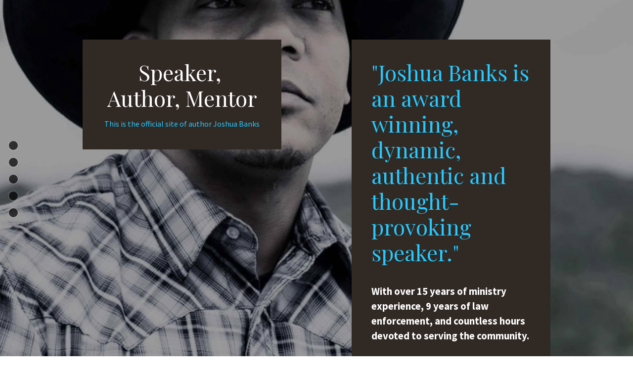

--- FILE ---
content_type: text/html; charset=utf-8
request_url: https://www.joshuadcbanks.com/
body_size: 43195
content:
<!-- Powered by Strikingly.com 4 (1) Dec 15, 2025 at 17:27-->
<!DOCTYPE html>
<html itemscope itemtype='http://schema.org/WebPage' lang='en' xmlns:og='http://ogp.me/ns#' xmlns='http://www.w3.org/1999/xhtml'>
<head>
<title>Joshuadcbanks</title>
<!-- removing_gon has activated 100%, so we add not_removing_gon rollout for specific user -->
<script>
//<![CDATA[
window.$S={};$S.app_instances=[];$S.nav=[{"name":null,"uid":"ff72c189-0f73-4f6e-9bc5-01957bf9d503","memberOnly":false,"hasPassword":false,"isHomePage":true}];$S.conf={"SUPPORTED_CURRENCY":[{"code":"AED","symbol":"\u062f.\u0625","decimal":".","thousand":",","precision":2,"name":"United Arab Emirates Dirham"},{"code":"AFN","symbol":"\u060b","decimal":".","thousand":",","precision":2,"name":"Afghan afghani"},{"code":"ALL","symbol":"Lek","decimal":",","thousand":".","precision":2,"name":"Albanian lek"},{"code":"AMD","symbol":"\u058f","decimal":",","thousand":".","precision":2,"name":"Armenian dram"},{"code":"ANG","symbol":"\u0192","decimal":",","thousand":".","precision":2,"name":"Netherlands Antillean guilder"},{"code":"AOA","symbol":"Kz","decimal":",","thousand":".","precision":2,"name":"Angolan kwanza"},{"code":"ARS","symbol":"$","decimal":",","thousand":".","precision":2,"name":"Argentine peso"},{"code":"AUD","symbol":"A$","decimal":".","thousand":" ","precision":2,"name":"Australian Dollar"},{"code":"AWG","symbol":"\u0192","decimal":".","thousand":",","precision":2,"name":"Aruban florin"},{"code":"AZN","symbol":"\u20bc","decimal":".","thousand":",","precision":2,"name":"Azerbaijani Manat"},{"code":"BAM","symbol":"KM","decimal":",","thousand":".","precision":2,"name":"Bosnia and Herzegovina convertible mark"},{"code":"BBD","symbol":"$","decimal":".","thousand":",","precision":2,"name":"Barbadian dollar"},{"code":"BDT","symbol":"Tk","decimal":".","thousand":",","precision":2,"name":"Bangladeshi Taka"},{"code":"BGN","symbol":"\u043b\u0432","decimal":",","thousand":".","precision":2,"name":"Bulgarian lev"},{"code":"BHD","symbol":"\u062f.\u0628","decimal":".","thousand":",","precision":3,"name":"Bahraini dinar"},{"code":"BIF","symbol":"FBu","decimal":".","thousand":",","precision":0,"name":"Burundian franc"},{"code":"BMD","symbol":"$","decimal":".","thousand":",","precision":2,"name":"Bermudian dollar"},{"code":"BND","symbol":"$","decimal":".","thousand":",","precision":2,"name":"Brunei dollar"},{"code":"BOB","symbol":"$b","decimal":",","thousand":".","precision":2,"name":"Bolivian boliviano"},{"code":"BRL","symbol":"R$","decimal":",","thousand":".","precision":2,"name":"Brazilian Real","format":"%s %v"},{"code":"BSD","symbol":"$","decimal":".","thousand":",","precision":2,"name":"Bahamian dollar"},{"code":"BTN","symbol":"Nu.","decimal":".","thousand":",","precision":2,"name":"Bhutanese ngultrum"},{"code":"BWP","symbol":"P","decimal":".","thousand":",","precision":2,"name":"Botswana pula"},{"code":"BYN","symbol":"Br","decimal":".","thousand":",","precision":2,"name":"Belarusian ruble"},{"code":"BZD","symbol":"BZ$","decimal":".","thousand":",","precision":2,"name":"Belize dollar"},{"code":"CAD","symbol":"$","decimal":".","thousand":",","precision":2,"name":"Canadian Dollar"},{"code":"CDF","symbol":"FC","decimal":".","thousand":",","precision":2,"name":"Congolese franc"},{"code":"CHF","symbol":"CHF","decimal":".","thousand":"'","precision":2,"name":"Swiss Franc","format":"%s %v"},{"code":"CLP","symbol":"$","decimal":"","thousand":".","precision":0,"name":"Chilean Peso"},{"code":"CNY","symbol":"\u00a5","decimal":".","thousand":",","precision":2,"name":"Chinese Yuan"},{"code":"CRC","symbol":"\u20a1","decimal":",","thousand":".","precision":2,"name":"Costa Rican col\u00f3n"},{"code":"CUP","symbol":"$","decimal":".","thousand":",","precision":2,"name":"Cuban peso"},{"code":"CVE","symbol":"$","decimal":".","thousand":",","precision":2,"name":"Cape Verdean escudo"},{"code":"CZK","symbol":"K\u010d","decimal":",","thousand":".","precision":2,"name":"Czech Koruna","format":"%v %s"},{"code":"DJF","symbol":"Fdj","decimal":".","thousand":",","precision":0,"name":"Djiboutian franc"},{"code":"DKK","symbol":"kr","decimal":".","thousand":",","precision":2,"name":"Danish Krone","format":"%v %s"},{"code":"DOP","symbol":"RD$","decimal":".","thousand":",","precision":2,"name":"Dominican peso"},{"code":"DZD","symbol":"\u062f\u062c","decimal":",","thousand":".","precision":2,"name":"Algerian dinar"},{"code":"EGP","symbol":"E\u00a3","decimal":".","thousand":",","precision":2,"name":"Egyptian pound"},{"code":"ERN","symbol":"Nkf","decimal":".","thousand":",","precision":2,"name":"Eritrean nakfa"},{"code":"ETB","symbol":"Br","decimal":".","thousand":",","precision":2,"name":"Ethiopian birr"},{"code":"EUR","symbol":"\u20ac","decimal":",","thousand":".","precision":2,"name":"Euro","format":"%v %s"},{"code":"FJD","symbol":"$","decimal":".","thousand":",","precision":2,"name":"Fijian dollar"},{"code":"FKP","symbol":"\u00a3","decimal":".","thousand":",","precision":2,"name":"Falkland Islands pound"},{"code":"GBP","symbol":"\u00a3","decimal":".","thousand":",","precision":2,"name":"British Pound"},{"code":"GEL","symbol":"\u10da","decimal":",","thousand":".","precision":2,"name":"Georgian lari"},{"code":"GGP","symbol":"\u00a3","decimal":".","thousand":",","precision":2,"name":"Guernsey pound"},{"code":"GHS","symbol":"GH\u20b5","decimal":".","thousand":",","precision":2,"name":"Ghanaian cedi"},{"code":"GIP","symbol":"\u00a3","decimal":".","thousand":",","precision":2,"name":"Gibraltar pound"},{"code":"GMD","symbol":"D","decimal":".","thousand":",","precision":2,"name":"Gambian dalasi"},{"code":"GNF","symbol":"\u20a3","decimal":".","thousand":",","precision":0,"name":"Guinean franc"},{"code":"GTQ","symbol":"Q","decimal":".","thousand":",","precision":2,"name":"Guatemalan quetzal"},{"code":"GYD","symbol":"G$","decimal":".","thousand":",","precision":2,"name":"Guyanese dollar"},{"code":"HKD","symbol":"HK$","decimal":".","thousand":",","precision":2,"name":"Hong Kong Dollar"},{"code":"HNL","symbol":"L","decimal":".","thousand":",","precision":2,"name":"Honduran lempira"},{"code":"HRK","symbol":"kn","decimal":".","thousand":",","precision":2,"name":"Croatian kuna"},{"code":"HTG","symbol":"G","decimal":".","thousand":",","precision":2,"name":"Haitian gourde"},{"code":"HUF","symbol":"Ft","decimal":"","thousand":",","precision":0,"name":"Hungarian Forint","format":"%v %s"},{"code":"ILS","symbol":"\u20aa","decimal":".","thousand":",","precision":2,"name":"Israeli New Shekel"},{"code":"IMP","symbol":"\u00a3","decimal":".","thousand":",","precision":2,"name":"Isle of Man pound"},{"code":"INR","symbol":"\u20b9","decimal":".","thousand":",","precision":2,"name":"Indian Rupee"},{"code":"IQD","symbol":"\u062f.\u0639","decimal":".","thousand":",","precision":3,"name":"Iraqi dinar"},{"code":"IRR","symbol":"\u062a\u0648\u0645\u0627\u0646","decimal":".","thousand":",","precision":2,"name":"Iranian rial"},{"code":"ISK","symbol":"kr","decimal":",","thousand":".","precision":2,"name":"Icelandic kr\u00f3na"},{"code":"JEP","symbol":"\u00a3","decimal":".","thousand":",","precision":2,"name":"Jersey pound"},{"code":"JMD","symbol":"J$","decimal":".","thousand":",","precision":2,"name":"Jamaican Dollar"},{"code":"JOD","symbol":"JD","decimal":".","thousand":",","precision":3,"name":"Jordanian Dinar"},{"code":"JPY","symbol":"\u00a5","decimal":"","thousand":",","precision":0,"name":"Japanese Yen","format":"%s %v"},{"code":"KES","symbol":"KSh","decimal":".","thousand":",","precision":2,"name":"Kenyan shilling"},{"code":"KGS","symbol":"\u043b\u0432","decimal":",","thousand":".","precision":2,"name":"Kyrgyzstani som"},{"code":"KHR","symbol":"\u17db","decimal":".","thousand":",","precision":2,"name":"Cambodian riel"},{"code":"KMF","symbol":"CF","decimal":".","thousand":",","precision":0,"name":"Comorian franc"},{"code":"KPW","symbol":"\u20a9","decimal":".","thousand":",","precision":2,"name":"North Korean won"},{"code":"KRW","symbol":"\uc6d0","decimal":"","thousand":",","precision":0,"name":"South Korean Won","format":"%v %s"},{"code":"KWD","symbol":"\u062f.\u0643","decimal":".","thousand":",","precision":3,"name":"Kuwait dinar"},{"code":"KYD","symbol":"CI$","decimal":".","thousand":",","precision":2,"name":"Cayman Islands dollar"},{"code":"KZT","symbol":"\u20b8","decimal":",","thousand":".","precision":2,"name":"Kazakhstani tenge"},{"code":"LBP","symbol":"LL","decimal":".","thousand":",","precision":2,"name":"Lebanese pound"},{"code":"LKR","symbol":"\u20a8","decimal":".","thousand":",","precision":2,"name":"Sri Lankan rupee"},{"code":"LRD","symbol":"LR$","decimal":".","thousand":",","precision":2,"name":"Liberian dollar"},{"code":"LSL","symbol":"M","decimal":".","thousand":",","precision":2,"name":"Lesotho loti"},{"code":"LYD","symbol":"LD","decimal":".","thousand":",","precision":3,"name":"Libyan dinar"},{"code":"MAD","symbol":"\u062f.\u0645.","decimal":",","thousand":".","precision":2,"name":"Moroccan dirham"},{"code":"MDL","symbol":"L","decimal":",","thousand":".","precision":2,"name":"Moldovan leu"},{"code":"MGA","symbol":"Ar","decimal":".","thousand":",","precision":0,"name":"Malagasy ariary"},{"code":"MKD","symbol":"\u0434\u0435\u043d","decimal":",","thousand":".","precision":2,"name":"Macedonian denar"},{"code":"MMK","symbol":"Ks","decimal":".","thousand":",","precision":2,"name":"Myanmar kyat"},{"code":"MNT","symbol":"\u20ae","decimal":".","thousand":",","precision":2,"name":"Mongolian tugrik"},{"code":"MOP","symbol":"MOP$","decimal":".","thousand":",","precision":2,"name":"Macanese pataca"},{"code":"MRO","symbol":"UM","decimal":".","thousand":",","precision":2,"name":"Mauritanian Ouguiya"},{"code":"MRU","symbol":"UM","decimal":".","thousand":",","precision":2,"name":"Mauritanian ouguiya"},{"code":"MUR","symbol":"\u20a8","decimal":".","thousand":",","precision":2,"name":"Mauritian rupee"},{"code":"MVR","symbol":"Rf","decimal":".","thousand":",","precision":2,"name":"Maldivian rufiyaa"},{"code":"MWK","symbol":"K","decimal":".","thousand":",","precision":2,"name":"Malawian kwacha"},{"code":"MXN","symbol":"$","decimal":".","thousand":",","precision":2,"name":"Mexican Peso"},{"code":"MYR","symbol":"RM","decimal":".","thousand":",","precision":2,"name":"Malaysian Ringgit"},{"code":"MZN","symbol":"MT","decimal":",","thousand":".","precision":2,"name":"Mozambican metical"},{"code":"NAD","symbol":"N$","decimal":".","thousand":",","precision":2,"name":"Namibian dollar"},{"code":"NGN","symbol":"\u20a6","decimal":".","thousand":",","precision":2,"name":"Nigerian naira"},{"code":"NIO","symbol":"C$","decimal":".","thousand":",","precision":2,"name":"Nicaraguan c\u00f3rdoba"},{"code":"NOK","symbol":"kr","decimal":",","thousand":".","precision":2,"name":"Norwegian Krone","format":"%v %s"},{"code":"NPR","symbol":"\u20a8","decimal":".","thousand":",","precision":2,"name":"Nepalese rupee"},{"code":"NZD","symbol":"$","decimal":".","thousand":",","precision":2,"name":"New Zealand Dollar"},{"code":"OMR","symbol":"\u0631.\u0639.","decimal":".","thousand":",","precision":3,"name":"Omani rial"},{"code":"PAB","symbol":"B\/.","decimal":".","thousand":",","precision":2,"name":"Panamanian balboa"},{"code":"PEN","symbol":"S\/.","decimal":".","thousand":",","precision":2,"name":"Peruvian Sol"},{"code":"PGK","symbol":"K","decimal":".","thousand":",","precision":2,"name":"Papua New Guinean kina"},{"code":"PHP","symbol":"\u20b1","decimal":".","thousand":",","precision":2,"name":"Philippine Peso"},{"code":"PKR","symbol":"\u20a8","decimal":".","thousand":",","precision":2,"name":"Pakistani rupee"},{"code":"PLN","symbol":"z\u0142","decimal":",","thousand":" ","precision":2,"name":"Polish Zloty","format":"%v %s"},{"code":"PYG","symbol":"\u20b2","decimal":",","thousand":".","precision":0,"name":"Paraguayan guaran\u00ed"},{"code":"QAR","symbol":"\u0631.\u0642","decimal":".","thousand":",","precision":2,"name":"Qatari riyal"},{"code":"RON","symbol":"lei","decimal":",","thousand":".","precision":2,"name":"Romanian leu"},{"code":"RSD","symbol":"\u0434\u0438\u043d","decimal":",","thousand":".","precision":2,"name":"Serbian dinar"},{"code":"RUB","symbol":"\u20bd","decimal":",","thousand":".","precision":2,"name":"Russian Ruble","format":"%v %s"},{"code":"RWF","symbol":"FRw","decimal":".","thousand":",","precision":0,"name":"Rwandan franc"},{"code":"SAR","symbol":"\u0631.\u0633","decimal":".","thousand":",","precision":2,"name":"Saudi Arabian riyal"},{"code":"SBD","symbol":"SI$","decimal":".","thousand":",","precision":2,"name":"Solomon Islands dollar"},{"code":"SCR","symbol":"SRe","decimal":".","thousand":",","precision":2,"name":"Seychellois rupee"},{"code":"SDG","symbol":"SDG","decimal":".","thousand":",","precision":2,"name":"Sudanese pound"},{"code":"SEK","symbol":"kr","decimal":".","thousand":" ","precision":2,"name":"Swedish Krona","format":"%v %s"},{"code":"SGD","symbol":"S$","decimal":".","thousand":",","precision":2,"name":"Singapore Dollar"},{"code":"SHP","symbol":"\u00a3","decimal":".","thousand":",","precision":2,"name":"Saint Helena pound"},{"code":"SLL","symbol":"Le","decimal":".","thousand":",","precision":2,"name":"Sierra Leonean leone"},{"code":"SOS","symbol":"S","decimal":".","thousand":",","precision":2,"name":"Somali shilling"},{"code":"SRD","symbol":"$","decimal":",","thousand":".","precision":2,"name":"Surinamese dollar"},{"code":"SSP","symbol":"SS\u00a3","decimal":".","thousand":",","precision":2,"name":"South Sudanese pound"},{"code":"STD","symbol":"Db","decimal":".","thousand":",","precision":2,"name":"Sao Tomean Dobra"},{"code":"STN","symbol":"Db","decimal":".","thousand":",","precision":2,"name":"S\u00e3o Tom\u00e9 and Pr\u00edncipe dobra"},{"code":"SYP","symbol":"LS","decimal":".","thousand":",","precision":2,"name":"Syrian pound"},{"code":"SZL","symbol":"E","decimal":".","thousand":",","precision":2,"name":"Swazi lilangeni"},{"code":"THB","symbol":"\u0e3f","decimal":".","thousand":",","precision":2,"name":"Thai Baht"},{"code":"TJS","symbol":"SM","decimal":".","thousand":",","precision":2,"name":"Tajikistani somoni"},{"code":"TMT","symbol":"T","decimal":".","thousand":",","precision":2,"name":"Turkmenistan manat"},{"code":"TND","symbol":"\u062f.\u062a","decimal":".","thousand":",","precision":3,"name":"Tunisian dinar"},{"code":"TOP","symbol":"T$","decimal":".","thousand":",","precision":2,"name":"Tongan pa\u02bbanga"},{"code":"TRY","symbol":"\u20ba","decimal":".","thousand":",","precision":2,"name":"Turkish lira"},{"code":"TTD","symbol":"TT$","decimal":".","thousand":",","precision":2,"name":"Trinidad and Tobago dollar"},{"code":"TWD","symbol":"NT$","decimal":"","thousand":",","precision":0,"name":"New Taiwan Dollar"},{"code":"TZS","symbol":"Tsh","decimal":".","thousand":",","precision":2,"name":"Tanzanian shilling"},{"code":"UAH","symbol":"\u20b4","decimal":".","thousand":",","precision":2,"name":"Ukrainian hryvnia"},{"code":"UGX","symbol":"USh","decimal":".","thousand":",","precision":2,"name":"Ugandan shilling"},{"code":"USD","symbol":"$","decimal":".","thousand":",","precision":2,"name":"United States Dollar"},{"code":"UYU","symbol":"$U","decimal":",","thousand":".","precision":2,"name":"Uruguayan peso"},{"code":"UZS","symbol":"\u043b\u0432","decimal":",","thousand":".","precision":2,"name":"Uzbekistani so\u02bbm"},{"code":"VES","symbol":"Bs.S.","decimal":".","thousand":",","precision":2,"name":"Venezuelan bol\u00edvar soberano"},{"code":"VUV","symbol":"VT","decimal":".","thousand":",","precision":0,"name":"Vanuatu vatu"},{"code":"WST","symbol":"WS$","decimal":".","thousand":",","precision":2,"name":"Samoan t\u0101l\u0101"},{"code":"XAF","symbol":"FCFA","decimal":".","thousand":",","precision":0,"name":"Central African CFA franc"},{"code":"XCD","symbol":"EC$","decimal":".","thousand":",","precision":2,"name":"East Caribbean dollar"},{"code":"XDR","symbol":"SDR","decimal":".","thousand":"","precision":0,"name":"Special drawing rights"},{"code":"XOF","symbol":"CFA","decimal":".","thousand":",","precision":0,"name":"West African CFA franc"},{"code":"XPF","symbol":"\u20a3","decimal":".","thousand":",","precision":0,"name":"CFP franc"},{"code":"YER","symbol":"\u0631.\u064a","decimal":".","thousand":",","precision":2,"name":"Yemeni rial"},{"code":"ZAR","symbol":"R","decimal":".","thousand":",","precision":2,"name":"South African Rand"},{"code":"ZMW","symbol":"K","decimal":",","thousand":".","precision":2,"name":"Zambian kwacha"},{"code":"IDR","symbol":"Rp ","decimal":"","thousand":".","precision":0,"name":"Indonesian Rupiah"},{"code":"VND","symbol":"\u20ab","decimal":"","thousand":".","precision":0,"name":"Vietnamese Dong","format":"%v%s"},{"code":"LAK","symbol":"\u20ad","decimal":".","thousand":",","precision":2,"name":"Lao kip"},{"code":"COP","symbol":"$","decimal":".","thousand":",","precision":0,"name":"Colombian Peso"}],"pages_show_static_path":"https:\/\/static-assets.strikinglycdn.com\/pages_show_static-bc1f19a55f2b44d4730b53552286eb27fea2e9da8282fb2743c9147c736f5092.js","keenio_collection":"strikingly_pageviews","keenio_collection_sharding":"strikingly_pageviews-11600001-11700000","keenio_pbs_impression_collection":"strikingly_pbs_impression","keenio_pbs_conversion_collection":"strikingly_pbs_conversion","keenio_pageservice_imageshare_collection":"strikingly_pageservice_imageshare","keenio_page_socialshare_collection":"strikingly_page_socialshare","keenio_page_framing_collection":"strikingly_page_framing","keenio_file_download_collection":"strikingly_file_download","keenio_ecommerce_buyer_landing":"strikingly_ecommerce_buyer_landing","keenio_ecommerce_buyer_viewed_checkout_dialog":"strikingly_ecommerce_buyer_viewed_checkout_dialog","keenio_ecommerce_buyer_completed_shipping_address":"strikingly_ecommerce_buyer_completed_shipping_address","keenio_ecommerce_buyer_selected_payment_method":"strikingly_ecommerce_buyer_selected_payment_method","keenio_ecommerce_buyer_canceled_order":"strikingly_ecommerce_buyer_canceled_order","keenio_ecommerce_buyer_added_item_to_cart":"strikingly_ecommerce_buyer_added_item_to_cart","keenio_events_collection":"strikingly_events","is_screenshot_rendering":false,"ecommerce_stripe_alipay":false,"headless_render":null,"wx_instant_follow":false,"is_google_analytics_enabled":true,"is_strikingly_analytics_enabled":true,"is_from_site_to_app":false,"is_weitie":false,"weitie_post_id":null,"weitie_meta_info":null,"weitie_slogan":"\u65e0\u9700\u6ce8\u518c\u7684\u53d1\u5e16\u795e\u5668","gdpr_compliance_feature":false,"strikingly_live_chat_settings":null,"FACEBOOK_APP_ID":"138736959550286","FACEBOOK_PERMS":"email"};$S.fonts=null;$S.live_site=true;$S.user_meta={"user_type":"","live_chat_branding":false,"oneClickShareInfo":null};$S.global_conf={"premium_apps":["HtmlApp","EcwidApp","MailChimpApp","CeleryApp","LocuApp"],"environment":"production","env":"production","host_suffix":"strikingly.com","asset_url":"https:\/\/static-assets.strikinglycdn.com","locale":"en","in_china":false,"country_code":null,"browser_locale":null,"is_sxl":false,"china_optimization":false,"enable_live_chat":true,"enable_internal_footer_layout":["33212390","11376106","13075825","12954266","11479862","28250243","28142805","28250455","28250492","23063547","28250512","23063531","28250538","28250791","23063511","28250526","28250588","28250582","28250575","28250570","23063556","28250565","13128850","13075827","13033035","13107039","12989659","12954536","13029321","12967243","12935703","13128849","189186","23559408","22317661","23559972","23559402","23559419","23559961","23559424","23568836","23559400","23559427","23559394","23559955","23559949","23568824","23559953","22317663","13032471","13070869","13107041","13100761","13100763","13039483","12989656","12935476","13029732","13070868","13115975","13115977","12967468"],"user_image_cdn":{"qn":"\/\/user-assets.sxlcdn.com","s":"\/\/custom-images.strikinglycdn.com"},"GROWINGIO_API_KEY":null,"BAIDU_API_KEY":null,"SEGMENTIO_API_KEY":"eb3txa37hi","FACEBOOK_APP_ID":"138736959550286","WECHAT_APP_ID":null,"WECHAT_MP_APP_ID":"","KEEN_IO_PROJECT_ID":"5317e03605cd66236a000002","KEEN_IO_WRITE_KEY":"[base64]","FIREBASE_URL":"bobcat.firebaseIO.com","CLOUDINARY_CLOUD_NAME":"hrscywv4p","CLOUDINARY_PRESET":"oxbxiyxl","rollout":{"background_for_all_sections":false,"crm_livechat":true,"stripe_payer_email":false,"stripe_alipay":true,"stripe_wechatpay":true,"stripe_afterpay":true,"stripe_klarna":true,"paynow_unionpay":true,"tw_payment_registration_upgrade":true,"new_checkout_design":true,"checkout_form_integration":true,"s6_feature":true,"customize_image_appearance":true,"advanced_section_layout_setting":true,"google_invisible_recaptcha":true,"invisible_hcaptcha":false,"show_dummy_data_in_editor":true,"show_dummy_data_in_cro_editor":true,"mobile_editor_2023":true,"mobile_editor_2023_part3":true,"vertical_alignment_2023":true,"enable_migrate_page_data":true,"enable_section_smart_binding":true,"portfolio_region_options":false,"domain_connection_v2":true,"new_blog_editor":true,"new_blog_editor_disabled":false,"draft_editor":true,"disable_draft_editor":false,"new_blog_layout":true,"new_store_layout":true,"gallery_section_2021":true,"strikingly_618":false,"nav_2021":true,"can_use_section_default_format":true,"can_use_section_text_align":true,"section_improvements_part1":true,"nav_2021_off":false,"nav_2023":true,"delay_gon":false,"shake_ssr_gon":false,"feature_list_2023":true,"pbs_i18n":true,"support_sca":false,"dlz_badge":false,"show_kickstart_entry_in_dashboard_support_widget":true,"need_html_custom_code_review":true,"has_hydrated_sections":false,"show_support_widget_in_live_site":false,"wechat_sharing":false,"new_wechat_oauth":false,"midtrans_payments":false,"pbs_variation_b":true,"all_currencies":true,"language_region_redirect_options":false,"portfolio_addon_items":false,"custom_review_v2":false},"cookie_categories":{"necessary":["_claim_popup_ref","member_name","authenticationToken","_pbs_i18n_ab_test","__strk_cookie_notification","__is_open_strk_necessary_cookie","__is_open_strk_analytics_cookie","__is_open_strk_preferences_cookie","site_id","crm_chat_token","authenticationToken","member_id","page_nocache","page_password","page_password_uid","return_path_after_verification","return_path_after_page_verification","is_submitted_all"],"preferences":["__strk_cookie_comment_name","__strk_cookie_comment_email"],"analytics":["__strk_session_id"]},"WEITIE_APP_ID":null,"WEITIE_MP_APP_ID":null,"BUGSNAG_FE_API_KEY":"","BUGSNAG_FE_JS_RELEASE_STAGE":"production","google":{"recaptcha_v2_client_key":"6LeRypQbAAAAAGgaIHIak2L7UaH4Mm3iS6Tpp7vY","recaptcha_v2_invisible_client_key":"6LdmtBYdAAAAAJmE1hETf4IHoUqXQaFuJxZPO8tW"},"hcaptcha":{"hcaptcha_checkbox_key":"cd7ccab0-57ca-49aa-98ac-db26473a942a","hcaptcha_invisible_key":"65400c5a-c122-4648-971c-9f7e931cd872"},"kickstart_locale_selection":{"en":"100","de":"100","es":"100","fr":"100","it":"100","nl":"100","pt-BR":"100","fi":"100","no":"100","sv":"100","pl":"100","cs":"100","ro":"100","ar":"100","id":"100","vi":"0","ja":"100","zh-CN":"100","zh-TW":"100"},"honeypot":"372b2ea5"};$S.country_list={"europe":{"name":"Europe","continent":"europe"},"asia":{"name":"Asia","continent":"asia"},"northamerica":{"name":"North America","continent":"northamerica"},"southamerica":{"name":"South America","continent":"southamerica"},"australia":{"name":"Australia","continent":"australia"},"antarctica":{"name":"Antarctica","continent":"antarctica"},"africa":{"name":"Africa","continent":"africa"},"ad":{"name":"Andorra","continent":"europe"},"ae":{"name":"United Arab Emirates","continent":"asia"},"af":{"name":"Afghanistan","continent":"asia"},"ag":{"name":"Antigua and Barbuda","continent":"northamerica"},"ai":{"name":"Anguilla","continent":"northamerica"},"al":{"name":"Albania","continent":"europe"},"am":{"name":"Armenia","continent":"asia"},"an":{"name":"Netherlands Antilles","continent":"northamerica"},"ao":{"name":"Angola","continent":"africa"},"aq":{"name":"Antarctica","continent":"antarctica"},"ar":{"name":"Argentina","continent":"southamerica"},"as":{"name":"American Samoa","continent":"australia"},"at":{"name":"Austria","continent":"europe"},"au":{"name":"Australia","continent":"australia"},"aw":{"name":"Aruba","continent":"northamerica"},"ax":{"name":"\u00c5land Islands","continent":"europe"},"az":{"name":"Azerbaijan","continent":"asia"},"ba":{"name":"Bosnia and Herzegovina","continent":"europe"},"bb":{"name":"Barbados","continent":"northamerica"},"bd":{"name":"Bangladesh","continent":"asia"},"be":{"name":"Belgium","continent":"europe"},"bf":{"name":"Burkina Faso","continent":"africa"},"bg":{"name":"Bulgaria","continent":"europe"},"bh":{"name":"Bahrain","continent":"asia"},"bi":{"name":"Burundi","continent":"africa"},"bj":{"name":"Benin","continent":"africa"},"bl":{"name":"Saint Barth\u00e9lemy","continent":"northamerica"},"bm":{"name":"Bermuda","continent":"northamerica"},"bn":{"name":"Brunei Darussalam","continent":"asia"},"bo":{"name":"Bolivia","continent":"southamerica"},"bq":{"name":"Bonaire, Sint Eustatius and Saba","continent":"northamerica"},"br":{"name":"Brazil","continent":"southamerica"},"bs":{"name":"Bahamas","continent":"northamerica"},"bt":{"name":"Bhutan","continent":"asia"},"bv":{"name":"Bouvet Island","continent":"antarctica"},"bw":{"name":"Botswana","continent":"africa"},"by":{"name":"Belarus","continent":"europe"},"bz":{"name":"Belize","continent":"northamerica"},"ca":{"name":"Canada","continent":"northamerica"},"cc":{"name":"Cocos (Keeling) Islands","continent":"asia"},"cd":{"name":"Congo, The Democratic Republic Of The","continent":"africa"},"cf":{"name":"Central African Republic","continent":"africa"},"cg":{"name":"Congo","continent":"africa"},"ch":{"name":"Switzerland","continent":"europe"},"ci":{"name":"C\u00f4te D'Ivoire","continent":"africa"},"ck":{"name":"Cook Islands","continent":"australia"},"cl":{"name":"Chile","continent":"southamerica"},"cm":{"name":"Cameroon","continent":"africa"},"cn":{"name":"China","continent":"asia"},"co":{"name":"Colombia","continent":"southamerica"},"cr":{"name":"Costa Rica","continent":"northamerica"},"cu":{"name":"Cuba","continent":"northamerica"},"cv":{"name":"Cape Verde","continent":"africa"},"cw":{"name":"Cura\u00e7ao","continent":"northamerica"},"cx":{"name":"Christmas Island","continent":"asia"},"cy":{"name":"Cyprus","continent":"asia"},"cz":{"name":"Czech Republic","continent":"europe"},"de":{"name":"Germany","continent":"europe"},"dj":{"name":"Djibouti","continent":"africa"},"dk":{"name":"Denmark","continent":"europe"},"dm":{"name":"Dominica","continent":"northamerica"},"do":{"name":"Dominican Republic","continent":"northamerica"},"dz":{"name":"Algeria","continent":"africa"},"ec":{"name":"Ecuador","continent":"southamerica"},"ee":{"name":"Estonia","continent":"europe"},"eg":{"name":"Egypt","continent":"africa"},"eh":{"name":"Western Sahara","continent":"africa"},"er":{"name":"Eritrea","continent":"africa"},"es":{"name":"Spain","continent":"europe"},"et":{"name":"Ethiopia","continent":"africa"},"fi":{"name":"Finland","continent":"europe"},"fj":{"name":"Fiji","continent":"australia"},"fk":{"name":"Falkland Islands (Malvinas)","continent":"southamerica"},"fm":{"name":"Micronesia, Federated States Of","continent":"australia"},"fo":{"name":"Faroe Islands","continent":"europe"},"fr":{"name":"France","continent":"europe"},"ga":{"name":"Gabon","continent":"africa"},"gb":{"name":"United Kingdom","continent":"europe"},"gd":{"name":"Grenada","continent":"northamerica"},"ge":{"name":"Georgia","continent":"asia"},"gf":{"name":"French Guiana","continent":"southamerica"},"gg":{"name":"Guernsey","continent":"europe"},"gh":{"name":"Ghana","continent":"africa"},"gi":{"name":"Gibraltar","continent":"europe"},"gl":{"name":"Greenland","continent":"northamerica"},"gm":{"name":"Gambia","continent":"africa"},"gn":{"name":"Guinea","continent":"africa"},"gp":{"name":"Guadeloupe","continent":"northamerica"},"gq":{"name":"Equatorial Guinea","continent":"africa"},"gr":{"name":"Greece","continent":"europe"},"gs":{"name":"South Georgia and the South Sandwich Islands","continent":"antarctica"},"gt":{"name":"Guatemala","continent":"northamerica"},"gu":{"name":"Guam","continent":"australia"},"gw":{"name":"Guinea-Bissau","continent":"africa"},"gy":{"name":"Guyana","continent":"southamerica"},"hk":{"name":"Hong Kong SAR China","continent":"asia"},"hm":{"name":"Heard and McDonald Islands","continent":"antarctica"},"hn":{"name":"Honduras","continent":"northamerica"},"hr":{"name":"Croatia","continent":"europe"},"ht":{"name":"Haiti","continent":"northamerica"},"hu":{"name":"Hungary","continent":"europe"},"id":{"name":"Indonesia","continent":"asia"},"ie":{"name":"Ireland","continent":"europe"},"il":{"name":"Israel","continent":"asia"},"im":{"name":"Isle of Man","continent":"europe"},"in":{"name":"India","continent":"asia"},"io":{"name":"British Indian Ocean Territory","continent":"asia"},"iq":{"name":"Iraq","continent":"asia"},"ir":{"name":"Iran, Islamic Republic Of","continent":"asia"},"is":{"name":"Iceland","continent":"europe"},"it":{"name":"Italy","continent":"europe"},"je":{"name":"Jersey","continent":"europe"},"jm":{"name":"Jamaica","continent":"northamerica"},"jo":{"name":"Jordan","continent":"asia"},"jp":{"name":"Japan","continent":"asia"},"ke":{"name":"Kenya","continent":"africa"},"kg":{"name":"Kyrgyzstan","continent":"asia"},"kh":{"name":"Cambodia","continent":"asia"},"ki":{"name":"Kiribati","continent":"australia"},"km":{"name":"Comoros","continent":"africa"},"kn":{"name":"Saint Kitts And Nevis","continent":"northamerica"},"kp":{"name":"Korea, Democratic People's Republic Of","continent":"asia"},"kr":{"name":"Korea, Republic of","continent":"asia"},"kw":{"name":"Kuwait","continent":"asia"},"ky":{"name":"Cayman Islands","continent":"northamerica"},"kz":{"name":"Kazakhstan","continent":"asia"},"la":{"name":"Lao People's Democratic Republic","continent":"asia"},"lb":{"name":"Lebanon","continent":"asia"},"lc":{"name":"Saint Lucia","continent":"northamerica"},"li":{"name":"Liechtenstein","continent":"europe"},"lk":{"name":"Sri Lanka","continent":"asia"},"lr":{"name":"Liberia","continent":"africa"},"ls":{"name":"Lesotho","continent":"africa"},"lt":{"name":"Lithuania","continent":"europe"},"lu":{"name":"Luxembourg","continent":"europe"},"lv":{"name":"Latvia","continent":"europe"},"ly":{"name":"Libya","continent":"africa"},"ma":{"name":"Morocco","continent":"africa"},"mc":{"name":"Monaco","continent":"europe"},"md":{"name":"Moldova, Republic of","continent":"europe"},"me":{"name":"Montenegro","continent":"europe"},"mf":{"name":"Saint Martin","continent":"northamerica"},"mg":{"name":"Madagascar","continent":"africa"},"mh":{"name":"Marshall Islands","continent":"australia"},"mk":{"name":"North Macedonia","continent":"europe"},"ml":{"name":"Mali","continent":"africa"},"mm":{"name":"Myanmar","continent":"asia"},"mn":{"name":"Mongolia","continent":"asia"},"mo":{"name":"Macao SAR China","continent":"asia"},"mp":{"name":"Northern Mariana Islands","continent":"australia"},"mq":{"name":"Martinique","continent":"northamerica"},"mr":{"name":"Mauritania","continent":"africa"},"ms":{"name":"Montserrat","continent":"northamerica"},"mt":{"name":"Malta","continent":"europe"},"mu":{"name":"Mauritius","continent":"africa"},"mv":{"name":"Maldives","continent":"asia"},"mw":{"name":"Malawi","continent":"africa"},"mx":{"name":"Mexico","continent":"northamerica"},"my":{"name":"Malaysia","continent":"asia"},"mz":{"name":"Mozambique","continent":"africa"},"na":{"name":"Namibia","continent":"africa"},"nc":{"name":"New Caledonia","continent":"australia"},"ne":{"name":"Niger","continent":"africa"},"nf":{"name":"Norfolk Island","continent":"australia"},"ng":{"name":"Nigeria","continent":"africa"},"ni":{"name":"Nicaragua","continent":"northamerica"},"nl":{"name":"Netherlands","continent":"europe"},"no":{"name":"Norway","continent":"europe"},"np":{"name":"Nepal","continent":"asia"},"nr":{"name":"Nauru","continent":"australia"},"nu":{"name":"Niue","continent":"australia"},"nz":{"name":"New Zealand","continent":"australia"},"om":{"name":"Oman","continent":"asia"},"pa":{"name":"Panama","continent":"northamerica"},"pe":{"name":"Peru","continent":"southamerica"},"pf":{"name":"French Polynesia","continent":"australia"},"pg":{"name":"Papua New Guinea","continent":"australia"},"ph":{"name":"Philippines","continent":"asia"},"pk":{"name":"Pakistan","continent":"asia"},"pl":{"name":"Poland","continent":"europe"},"pm":{"name":"Saint Pierre And Miquelon","continent":"northamerica"},"pn":{"name":"Pitcairn","continent":"australia"},"pr":{"name":"Puerto Rico","continent":"northamerica"},"ps":{"name":"Palestine, State of","continent":"asia"},"pt":{"name":"Portugal","continent":"europe"},"pw":{"name":"Palau","continent":"australia"},"py":{"name":"Paraguay","continent":"southamerica"},"qa":{"name":"Qatar","continent":"asia"},"re":{"name":"R\u00e9union","continent":"africa"},"ro":{"name":"Romania","continent":"europe"},"rs":{"name":"Serbia","continent":"europe"},"ru":{"name":"Russian Federation","continent":"europe"},"rw":{"name":"Rwanda","continent":"africa"},"sa":{"name":"Saudi Arabia","continent":"asia"},"sb":{"name":"Solomon Islands","continent":"australia"},"sc":{"name":"Seychelles","continent":"africa"},"sd":{"name":"Sudan","continent":"africa"},"se":{"name":"Sweden","continent":"europe"},"sg":{"name":"Singapore","continent":"asia"},"sh":{"name":"Saint Helena","continent":"africa"},"si":{"name":"Slovenia","continent":"europe"},"sj":{"name":"Svalbard And Jan Mayen","continent":"europe"},"sk":{"name":"Slovakia","continent":"europe"},"sl":{"name":"Sierra Leone","continent":"africa"},"sm":{"name":"San Marino","continent":"europe"},"sn":{"name":"Senegal","continent":"africa"},"so":{"name":"Somalia","continent":"africa"},"sr":{"name":"Suriname","continent":"southamerica"},"ss":{"name":"South Sudan","continent":"africa"},"st":{"name":"Sao Tome and Principe","continent":"africa"},"sv":{"name":"El Salvador","continent":"northamerica"},"sx":{"name":"Sint Maarten","continent":"northamerica"},"sy":{"name":"Syrian Arab Republic","continent":"asia"},"sz":{"name":"Swaziland","continent":"africa"},"tc":{"name":"Turks and Caicos Islands","continent":"northamerica"},"td":{"name":"Chad","continent":"africa"},"tf":{"name":"French Southern Territories","continent":"antarctica"},"tg":{"name":"Togo","continent":"africa"},"th":{"name":"Thailand","continent":"asia"},"tj":{"name":"Tajikistan","continent":"asia"},"tk":{"name":"Tokelau","continent":"australia"},"tl":{"name":"Timor-Leste","continent":"asia"},"tm":{"name":"Turkmenistan","continent":"asia"},"tn":{"name":"Tunisia","continent":"africa"},"to":{"name":"Tonga","continent":"australia"},"tr":{"name":"Turkey","continent":"europe"},"tt":{"name":"Trinidad and Tobago","continent":"northamerica"},"tv":{"name":"Tuvalu","continent":"australia"},"tw":{"name":"Taiwan","continent":"asia"},"tz":{"name":"Tanzania, United Republic of","continent":"africa"},"ua":{"name":"Ukraine","continent":"europe"},"ug":{"name":"Uganda","continent":"africa"},"um":{"name":"United States Minor Outlying Islands","continent":"australia"},"us":{"name":"United States","continent":"northamerica"},"uy":{"name":"Uruguay","continent":"southamerica"},"uz":{"name":"Uzbekistan","continent":"asia"},"va":{"name":"Holy See (Vatican City State)","continent":"europe"},"vc":{"name":"Saint Vincent And The Grenadines","continent":"northamerica"},"ve":{"name":"Venezuela, Bolivarian Republic of","continent":"southamerica"},"vg":{"name":"Virgin Islands, British","continent":"northamerica"},"vi":{"name":"Virgin Islands, U.S.","continent":"northamerica"},"vn":{"name":"Vietnam","continent":"asia"},"vu":{"name":"Vanuatu","continent":"australia"},"wf":{"name":"Wallis and Futuna","continent":"australia"},"ws":{"name":"Samoa","continent":"australia"},"ye":{"name":"Yemen","continent":"asia"},"yt":{"name":"Mayotte","continent":"africa"},"za":{"name":"South Africa","continent":"africa"},"zm":{"name":"Zambia","continent":"africa"},"zw":{"name":"Zimbabwe","continent":"africa"}};$S.state_list={"us":[{"name":"Alabama","abbr":"AL"},{"name":"Alaska","abbr":"AK"},{"name":"American Samoa","abbr":"AS"},{"name":"Arizona","abbr":"AZ"},{"name":"Arkansas","abbr":"AR"},{"name":"California","abbr":"CA"},{"name":"Colorado","abbr":"CO"},{"name":"Connecticut","abbr":"CT"},{"name":"Delaware","abbr":"DE"},{"name":"District of Columbia","abbr":"DC"},{"name":"Florida","abbr":"FL"},{"name":"Georgia","abbr":"GA"},{"name":"Guam","abbr":"GU"},{"name":"Hawaii","abbr":"HI"},{"name":"Idaho","abbr":"ID"},{"name":"Illinois","abbr":"IL"},{"name":"Indiana","abbr":"IN"},{"name":"Iowa","abbr":"IA"},{"name":"Kansas","abbr":"KS"},{"name":"Kentucky","abbr":"KY"},{"name":"Louisiana","abbr":"LA"},{"name":"Maine","abbr":"ME"},{"name":"Maryland","abbr":"MD"},{"name":"Massachusetts","abbr":"MA"},{"name":"Michigan","abbr":"MI"},{"name":"Minnesota","abbr":"MN"},{"name":"Mississippi","abbr":"MS"},{"name":"Missouri","abbr":"MO"},{"name":"Montana","abbr":"MT"},{"name":"Nebraska","abbr":"NE"},{"name":"Nevada","abbr":"NV"},{"name":"New Hampshire","abbr":"NH"},{"name":"New Jersey","abbr":"NJ"},{"name":"New Mexico","abbr":"NM"},{"name":"New York","abbr":"NY"},{"name":"North Carolina","abbr":"NC"},{"name":"North Dakota","abbr":"ND"},{"name":"Northern Mariana Islands","abbr":"MP"},{"name":"Ohio","abbr":"OH"},{"name":"Oklahoma","abbr":"OK"},{"name":"Oregon","abbr":"OR"},{"name":"Pennsylvania","abbr":"PA"},{"name":"Puerto Rico","abbr":"PR"},{"name":"Rhode Island","abbr":"RI"},{"name":"South Carolina","abbr":"SC"},{"name":"South Dakota","abbr":"SD"},{"name":"Tennessee","abbr":"TN"},{"name":"Texas","abbr":"TX"},{"name":"Utah","abbr":"UT"},{"name":"Vermont","abbr":"VT"},{"name":"Virgin Islands","abbr":"VI"},{"name":"Virginia","abbr":"VA"},{"name":"Washington","abbr":"WA"},{"name":"West Virginia","abbr":"WV"},{"name":"Wisconsin","abbr":"WI"},{"name":"Wyoming","abbr":"WY"}],"ca":[{"name":"Alberta","abbr":"AB"},{"name":"British Columbia","abbr":"BC"},{"name":"Manitoba","abbr":"MB"},{"name":"New Brunswick","abbr":"NB"},{"name":"Newfoundland and Labrador","abbr":"NL"},{"name":"Nova Scotia","abbr":"NS"},{"name":"Northwest Territories","abbr":"NT"},{"name":"Nunavut","abbr":"NU"},{"name":"Ontario","abbr":"ON"},{"name":"Prince Edward Island","abbr":"PE"},{"name":"Quebec","abbr":"QC"},{"name":"Saskatchewan","abbr":"SK"},{"name":"Yukon","abbr":"YT"}],"cn":[{"name":"Beijing","abbr":"Beijing"},{"name":"Tianjin","abbr":"Tianjin"},{"name":"Hebei","abbr":"Hebei"},{"name":"Shanxi","abbr":"Shanxi"},{"name":"Nei Mongol","abbr":"Nei Mongol"},{"name":"Liaoning","abbr":"Liaoning"},{"name":"Jilin","abbr":"Jilin"},{"name":"Heilongjiang","abbr":"Heilongjiang"},{"name":"Shanghai","abbr":"Shanghai"},{"name":"Jiangsu","abbr":"Jiangsu"},{"name":"Zhejiang","abbr":"Zhejiang"},{"name":"Anhui","abbr":"Anhui"},{"name":"Fujian","abbr":"Fujian"},{"name":"Jiangxi","abbr":"Jiangxi"},{"name":"Shandong","abbr":"Shandong"},{"name":"Henan","abbr":"Henan"},{"name":"Hubei","abbr":"Hubei"},{"name":"Hunan","abbr":"Hunan"},{"name":"Guangdong","abbr":"Guangdong"},{"name":"Guangxi","abbr":"Guangxi"},{"name":"Hainan","abbr":"Hainan"},{"name":"Chongqing","abbr":"Chongqing"},{"name":"Sichuan","abbr":"Sichuan"},{"name":"Guizhou","abbr":"Guizhou"},{"name":"Yunnan","abbr":"Yunnan"},{"name":"Xizang","abbr":"Xizang"},{"name":"Shaanxi","abbr":"Shaanxi"},{"name":"Gansu","abbr":"Gansu"},{"name":"Qinghai","abbr":"Qinghai"},{"name":"Ningxia","abbr":"Ningxia"},{"name":"Xinjiang","abbr":"Xinjiang"}]};$S.stores={"fonts_v2":[{"name":"playfair display","fontType":"google","displayName":"Playfair Display","cssValue":"\"playfair display\"","settings":{"weight":"400,700,400italic,700italic"},"hidden":false,"cssFallback":"serif","disableBody":true,"isSuggested":true},{"name":"source sans pro","fontType":"google","displayName":"Source Sans","cssValue":"\"source sans pro\", helvetica","settings":{"weight":"300,400,600,700,300italic,400italic,600italic,700italic"},"hidden":false,"cssFallback":"sans-serif","disableBody":null,"isSuggested":true}],"showStatic":{"footerLogoSeoData":{"anchor_link":"https:\/\/www.strikingly.com\/?ref=logo\u0026permalink=site-1288822-8330-9041\u0026custom_domain=www.joshuadcbanks.com\u0026utm_campaign=footer_pbs\u0026utm_content=https%3A%2F%2Fwww.joshuadcbanks.com%2F\u0026utm_medium=user_page\u0026utm_source=1288822\u0026utm_term=pbs_b","anchor_text":"Free website builder"},"isEditMode":false},"pageData":{"type":"Site","id":"f_2190d13a-3dbb-430c-ace2-170b7dd5b324","defaultValue":null,"horizontal":false,"fixedSocialMedia":false,"new_page":true,"showMobileNav":true,"showCookieNotification":false,"useSectionDefaultFormat":true,"useSectionImprovementsPart1":true,"showTermsAndConditions":false,"showPrivacyPolicy":false,"activateGDPRCompliance":false,"multi_pages":false,"live_chat":false,"showLegacyGallery":true,"isFullScreenOnlyOneSection":true,"showNav":true,"showFooter":true,"showStrikinglyLogo":false,"showNavigationButtons":false,"showButtons":true,"navFont":"","titleFont":"playfair display","logoFont":"","bodyFont":"","buttonFont":"","headingFont":"playfair display","bodyFontWeight":null,"theme":"fresh","templateVariation":"earth","templatePreset":"blue","termsText":null,"privacyPolicyText":null,"fontPreset":null,"GDPRHtml":null,"pages":[{"type":"Page","id":"f_af21ae7d-90db-4def-baae-7c847838dfe7","defaultValue":null,"sections":[{"type":"Slide","id":"f_d833d29a-8bf9-45b8-8b6d-c3e963e8677a","defaultValue":true,"template_id":null,"template_name":"text","components":{"slideSettings":{"type":"SlideSettings","id":"f_224ff0d5-fb26-4557-9951-73b35a4720e2","defaultValue":null,"show_nav":true,"nameChanged":null,"hidden_section":null,"name":"About ME","sync_key":null,"layout_variation":"text-card-text","display_settings":{}},"background1":{"type":"Background","id":"f_e21717d0-361c-4ab7-9d4a-d2b223f5c028","defaultValue":false,"url":"!","textColor":"overlay","backgroundVariation":"","sizing":"cover","userClassName":"s-bg-white","linkUrl":null,"linkTarget":null,"videoUrl":"","videoHtml":"","storageKey":"1288822\/1521E426-65E4-4737-A553-2F56D3B8816E","storage":"s","format":"jpg","h":3600,"w":2880,"s":366596,"useImage":true,"noCompression":null,"focus":null},"text1":{"type":"RichText","id":"f_1d6d5b53-97c4-4a37-8453-0a961cc34cfc","defaultValue":false,"alignment":"center","value":"\u003cp style=\"text-align: center;\"\u003eSpeaker, Author, Mentor\u003c\/p\u003e","backupValue":null,"version":1},"text2":{"type":"RichText","id":"f_52425a22-552e-4eac-8944-139f4169fcc0","defaultValue":false,"alignment":"center","value":"\u003cp style=\"text-align: center;\"\u003e\u003cspan class=\"s-text-color-blue\"\u003eThis is the official site of author Joshua Banks\u003c\/span\u003e\u003c\/p\u003e","backupValue":null,"version":1},"repeatable1":{"type":"Repeatable","id":"f_ca5466d3-2453-43f2-ab1e-c91dd86753e6","defaultValue":false,"list":[{"type":"RepeatableItem","id":"f_3f9fa468-2c8c-455f-bf01-0bdc82f30f26","defaultValue":true,"components":{"text1":{"type":"RichText","id":"f_86c6dbc3-ffed-45ac-9825-3923494150ca","defaultValue":false,"alignment":null,"value":"\u003cp\u003e\u003cspan class=\"s-text-color-blue\"\u003e\"Joshua Banks is an award winning, dynamic, authentic and thought-provoking speaker.\"\u003c\/span\u003e\u003c\/p\u003e","backupValue":null,"version":1},"text2":{"type":"RichText","id":"f_903c28ce-4959-4fa6-b1e5-708b6edf720b","defaultValue":false,"alignment":null,"value":"\u003cp style=\"text-align: justify;\"\u003e\u0026nbsp;\u003c\/p\u003e\u003cp style=\"font-size: 130%;\"\u003e\u003cspan class=\"s-text-color-white\"\u003e\u003cstrong\u003eWith over 15 years of ministry experience, 9 years of law enforcement, and countless hours devoted to serving the community.\u003c\/strong\u003e\u003c\/span\u003e\u003c\/p\u003e\u003cp style=\"font-size: 130%;\"\u003e\u0026nbsp;\u003c\/p\u003e\u003cp style=\"font-size: 130%;\"\u003e\u003cspan class=\"s-text-color-white\"\u003e\u003cstrong\u003eJoshua Banks challenges his listeners in areas pertaining to:\u003c\/strong\u003e\u003c\/span\u003e\u003c\/p\u003e\u003cul\u003e\u003cli style=\"font-size: 130%;\"\u003e\u003cspan class=\"s-text-color-white\"\u003e\u003cstrong\u003eleadership\u003c\/strong\u003e\u003c\/span\u003e\u003c\/li\u003e\u003cli style=\"font-size: 130%;\"\u003e\u003cspan class=\"s-text-color-white\"\u003e\u003cstrong\u003espiritual development\u003c\/strong\u003e\u003c\/span\u003e\u003c\/li\u003e\u003cli style=\"font-size: 130%;\"\u003e\u003cspan class=\"s-text-color-white\"\u003e\u003cstrong\u003econflict resolution\u003c\/strong\u003e\u003c\/span\u003e\u003c\/li\u003e\u003cli style=\"font-size: 130%;\"\u003e\u003cspan class=\"s-text-color-white\"\u003e\u003cstrong\u003eCommunication\u0026nbsp;\u003c\/strong\u003e\u003c\/span\u003e\u003c\/li\u003e\u003c\/ul\u003e\u003cp style=\"font-size: 130%;\"\u003e\u003cspan class=\"s-text-color-white\"\u003e\u003cstrong\u003eHis goal is to encourage his listeners to rethink the foundations of their own beliefs.\u003c\/strong\u003e\u003c\/span\u003e\u003c\/p\u003e\u003cp style=\"font-size: 130%;\"\u003e\u0026nbsp;\u003c\/p\u003e\u003cp style=\"font-size: 130%;\"\u003e\u003cspan class=\"s-text-color-white\"\u003e\u003cb\u003eIn 2017 he co-founded the Mastering Manhood Conference. This conference was founded to educate men for personal and professional development.\u003c\/b\u003e\u003c\/span\u003e\u003c\/p\u003e\u003cp style=\"font-size: 130%;\"\u003e\u0026nbsp;\u003c\/p\u003e\u003cp style=\"font-size: 130%;\"\u003e\u003cspan class=\"s-text-color-white\"\u003e\u003cstrong\u003eJoshua served as the \"IDADS\" program coordinator for the Housing Authority of the City of Austin. The \"IDADS\" groundbreaking program is aimed at dealing with the issue of fatherlessness in our communities. Under his leadership, this program received both local and national recognition.\u003c\/strong\u003e\u003c\/span\u003e\u003c\/p\u003e\u003cp style=\"font-size: 130%;\"\u003e\u0026nbsp;\u003c\/p\u003e\u003cp style=\"font-size: 130%;\"\u003e\u003cspan class=\"s-text-color-white\"\u003e\u003cstrong\u003eHe currently serves as the first fatherhood program Outreach and Engagement specialist for the Attorney General\u2019s Office for the state of Texas.\u003c\/strong\u003e\u003c\/span\u003e\u003c\/p\u003e\u003cp style=\"font-size: 130%;\"\u003e\u003cbr\u003e\u003cspan class=\"s-text-color-white\"\u003e\u003cstrong\u003eHe is a father, a teacher and mentor, and a graduate of Rhema Bible College.\u003c\/strong\u003e\u003c\/span\u003e\u003c\/p\u003e\u003cp style=\"font-size: 130%;\"\u003e\u0026nbsp;\u003c\/p\u003e\u003cp style=\"font-size: 130%;\"\u003e\u003cspan class=\"s-text-color-white\"\u003e\u003cstrong\u003eHe has authored two books:\u003c\/strong\u003e\u003c\/span\u003e\u003c\/p\u003e\u003cul\u003e\u003cli style=\"font-size: 130%;\"\u003e\u003cspan class=\"s-text-color-white\"\u003e\u003cstrong\u003eJesus Others You: The Self-Centered Gospel\u0026nbsp;\u0026nbsp;\u003c\/strong\u003e\u003c\/span\u003e\u003c\/li\u003e\u003cli style=\"font-size: 130%;\"\u003e\u003cspan class=\"s-text-color-white\"\u003e\u003cstrong\u003eThe Doctrine of Synchronization\u003c\/strong\u003e\u003c\/span\u003e\u003c\/li\u003e\u003c\/ul\u003e","backupValue":null,"version":1},"button1":{"type":"Button","id":"f_aa319de4-6462-4918-8615-2b284728e622","defaultValue":true,"text":"","link_type":null,"page_id":null,"section_id":null,"url":"","new_target":null}}}],"components":{"text1":{"type":"RichText","id":"f_3a1ef290-e3d7-43cd-a9e4-96ad99330318","defaultValue":true,"value":"Title Text","backupValue":null,"version":null},"text2":{"type":"RichText","id":"f_2ea02746-487e-4efe-8d49-f33c72ae573d","defaultValue":true,"value":"Use a text section to describe your values, or show more info, or summarize a topic, or tell a story. Lorem ipsum dolor sit amet, consectetuer adipiscing elit, sed diam nonummy nibh euismod tincidunt ut laoreet dolore.","backupValue":null,"version":null}}}}},{"type":"Slide","id":"f_0b76bef3-ab9f-4f2f-ba38-cad070cc69ef","defaultValue":null,"template_id":null,"template_name":"rows","components":{"slideSettings":{"type":"SlideSettings","id":"f_f7fde08b-2354-4076-926d-e22a6675a6f1","defaultValue":null,"show_nav":true,"nameChanged":null,"hidden_section":null,"name":"Experience","sync_key":null,"layout_variation":"center-row-large-text","display_settings":{},"layout_config":{"isNewMobileLayout":true}},"background1":{"type":"Background","id":"f_1d083a5e-25d9-45fb-a6a0-74beda8925f1","defaultValue":false,"url":"!","textColor":"light","backgroundVariation":"","sizing":"cover","userClassName":"s-bg-gray","linkUrl":null,"linkTarget":null,"videoUrl":"","videoHtml":"","storageKey":"1288822\/FE72D139-7EE5-4262-8CE7-1DDA544E58D5","storage":"s","format":"jpg","h":3024,"w":4032,"s":275240,"useImage":true,"noCompression":null,"focus":null},"text1":{"type":"RichText","id":"f_1855bcbf-7e0f-4038-b915-c7a128d9b491","defaultValue":false,"alignment":null,"value":"\u003cp\u003eExperience\u003c\/p\u003e","backupValue":null,"version":1},"text2":{"type":"RichText","id":"f_134d99d8-3cc1-401b-ba09-c6155dbdc185","defaultValue":false,"alignment":null,"value":"","backupValue":"","version":1},"repeatable1":{"type":"Repeatable","id":"f_78cbb1c2-e53a-4e00-a185-1c81f83d0cc3","defaultValue":false,"list":[{"type":"RepeatableItem","id":"f_0f8f23b4-66d9-443d-87a9-5d89a5a2dc4f","defaultValue":null,"components":{"media1":{"type":"Media","id":"f_6c8cc5ab-5c29-42dd-a66a-61beeae1a729","defaultValue":true,"video":{"type":"Video","id":"f_87bff3ba-766d-4f62-9619-c5d065fa0ea4","defaultValue":true,"html":"","url":"https:\/\/vimeo.com\/12236680","thumbnail_url":null,"maxwidth":700,"description":null},"image":{"type":"Image","id":"f_c4acd497-59fe-4736-8133-48c1a8732ed6","defaultValue":true,"link_url":null,"thumb_url":"!","url":"!","caption":"","description":"","storageKey":"1288822\/aeb3db11-cb0c-41cd-9fd4-77316eaca703_rgezuu","storage":"c","storagePrefix":null,"format":"png","h":221,"w":221,"s":109876,"new_target":true,"noCompression":null,"cropMode":null,"focus":null},"current":"image"},"text1":{"type":"RichText","id":"f_c3cbae39-91de-4700-a0d1-1f203813ba1c","defaultValue":false,"alignment":null,"value":"\u003cp\u003eRhema Bible College\u003c\/p\u003e","backupValue":null,"version":1},"text2":{"type":"RichText","id":"f_e6a02c32-5d11-46f0-964e-51d62aff04a8","defaultValue":false,"alignment":null,"value":"\u003cp\u003e2001-2003\u003c\/p\u003e","backupValue":null,"version":1},"text3":{"type":"RichText","id":"f_b1041345-037c-4668-bac5-fcf5ace8f0e5","defaultValue":false,"alignment":null,"value":"\u003cp\u003e\u003cspan class=\"s-text-color-white\"\u003eTheological Studies with an emphasis on Evangelical Ministry\u003c\/span\u003e\u003c\/p\u003e","backupValue":null,"version":1},"button1":{"type":"Button","id":"f_364248f4-6a48-4a9f-ba74-6f81d47ecd0c","defaultValue":true,"text":"","link_type":null,"page_id":null,"section_id":null,"url":"","new_target":null}}},{"type":"RepeatableItem","id":"f_d304f79e-c398-4e44-b50a-f2619bf7f045","defaultValue":null,"components":{"media1":{"type":"Media","id":"f_21c78f20-55ae-4014-976a-12ff3b654739","defaultValue":true,"video":{"type":"Video","id":"f_87bff3ba-766d-4f62-9619-c5d065fa0ea4","defaultValue":true,"html":"","url":"https:\/\/vimeo.com\/12236680","thumbnail_url":null,"maxwidth":700,"description":null},"image":{"type":"Image","id":"f_c4acd497-59fe-4736-8133-48c1a8732ed6","defaultValue":true,"link_url":null,"thumb_url":"!","url":"!","caption":"","description":"","storageKey":"1288822\/3a1729f0-7d43-4591-9f0b-58f70940f77f_fqumg0","storage":"c","storagePrefix":null,"format":"png","h":221,"w":221,"s":89199,"new_target":true,"noCompression":null,"cropMode":null,"focus":null},"current":"image"},"text1":{"type":"RichText","id":"f_8cac3f4c-9993-4b92-b1c6-1e0c41d1fe86","defaultValue":false,"alignment":null,"value":"\u003cp\u003eTravis County Sheriff's Office\u003c\/p\u003e","backupValue":null,"version":1},"text2":{"type":"RichText","id":"f_9d3d3194-6583-4010-893c-fd6972a1a603","defaultValue":false,"alignment":null,"value":"\u003cp\u003e2003-2012\u003c\/p\u003e","backupValue":null,"version":1},"text3":{"type":"RichText","id":"f_474aad74-7bef-47f5-9152-6fac633d317f","defaultValue":false,"alignment":null,"value":"\u003cp\u003e\u003cspan class=\"s-text-color-white\"\u003eCorrections Tactical\/ Certified Hostage Negotiator\u003c\/span\u003e\u003c\/p\u003e","backupValue":null,"version":1},"button1":{"type":"Button","id":"f_a9828c64-f3c7-43a1-a8ae-255c45f6c651","defaultValue":true,"text":"","link_type":null,"page_id":null,"section_id":null,"url":"","new_target":null}}},{"type":"RepeatableItem","id":"f_d03a3031-acb1-40ff-85bf-c4be284d8cb4","defaultValue":null,"components":{"media1":{"type":"Media","id":"f_28aac5c6-165a-49d9-a19a-a0dd810ef577","defaultValue":true,"video":{"type":"Video","id":"f_87bff3ba-766d-4f62-9619-c5d065fa0ea4","defaultValue":true,"html":"","url":"https:\/\/vimeo.com\/12236680","thumbnail_url":null,"maxwidth":700,"description":null},"image":{"type":"Image","id":"f_c4acd497-59fe-4736-8133-48c1a8732ed6","defaultValue":true,"link_url":null,"thumb_url":"!","url":"!","caption":"","description":"","storageKey":"1288822\/31A4B8BD-4B5E-4EA2-8178-8E3EC80C3F52","storage":"s","storagePrefix":"","format":"jpg","h":513,"w":720,"s":24438,"new_target":true,"noCompression":null,"cropMode":null,"focus":null},"current":"image"},"text1":{"type":"RichText","id":"f_7b08f3f2-e6c5-4849-9216-7d14126d25c1","defaultValue":false,"alignment":null,"value":"\u003cp\u003eThe Man In Me\u003c\/p\u003e","backupValue":null,"version":1},"text2":{"type":"RichText","id":"f_6dc11e0a-f8e4-4d15-adf4-2d1ccea3dd98","defaultValue":false,"alignment":null,"value":"\u003cp\u003e2016-Current\u003c\/p\u003e","backupValue":null,"version":1},"text3":{"type":"RichText","id":"f_4d1f90f0-4984-40e3-b85d-f2e9a92af241","defaultValue":false,"alignment":null,"value":"\u003cp\u003e\u003cspan class=\"s-text-color-white\"\u003eDirector of Public Communications\u003c\/span\u003e\u003c\/p\u003e","backupValue":null,"version":1},"button1":{"type":"Button","id":"f_e1777502-c9b8-454a-b02b-4380459cb8fb","defaultValue":true,"text":"","link_type":null,"page_id":null,"section_id":null,"url":"","new_target":null}}},{"type":"RepeatableItem","id":"f_f2aff87b-f59e-4277-af6f-3e331987237e","defaultValue":null,"components":{"media1":{"type":"Media","id":"f_c32484d9-c83c-40ba-88ee-8e743015e8a6","defaultValue":true,"video":{"type":"Video","id":"f_87bff3ba-766d-4f62-9619-c5d065fa0ea4","defaultValue":true,"html":"","url":"https:\/\/vimeo.com\/12236680","thumbnail_url":null,"maxwidth":700,"description":null},"image":{"type":"Image","id":"f_c4acd497-59fe-4736-8133-48c1a8732ed6","defaultValue":true,"link_url":null,"thumb_url":"!","url":"!","caption":"","description":"","storageKey":"1288822\/f90fde2d-5a00-4a87-adcd-4ad167c6084f_tiob5q","storage":"c","storagePrefix":null,"format":"png","h":228,"w":221,"s":10387,"new_target":true,"noCompression":null,"cropMode":null,"focus":null},"current":"image"},"text1":{"type":"RichText","id":"f_3ee21b73-7844-40f4-bee2-691f7ba3df5c","defaultValue":false,"alignment":null,"value":"\u003cp\u003eHousing Authority of the City of Austin\u003c\/p\u003e","backupValue":null,"version":1},"text2":{"type":"RichText","id":"f_b3d7f15b-d94c-43bb-a0ad-c3d056ba541e","defaultValue":false,"alignment":null,"value":"\u003cp\u003e2017-2021\u003c\/p\u003e","backupValue":null,"version":1},"text3":{"type":"RichText","id":"f_3c82b3be-cee1-49d4-965e-546a3493b112","defaultValue":false,"alignment":null,"value":"\u003cp\u003e\u003cspan class=\"s-text-color-white\"\u003eProgram Coodrinator\u003c\/span\u003e\u003c\/p\u003e","backupValue":null,"version":1},"button1":{"type":"Button","id":"f_7edffee6-27f2-4b77-be05-0b46a7c08e5b","defaultValue":true,"text":"","link_type":null,"page_id":null,"section_id":null,"url":"","new_target":null}}},{"type":"RepeatableItem","id":"f_d2711881-65ca-4514-8dc9-2c85f4a8f2f0","defaultValue":null,"components":{"media1":{"type":"Media","id":"f_64cf5243-ce6b-443b-a8cc-01ae301b6999","defaultValue":true,"video":{"type":"Video","id":"f_87bff3ba-766d-4f62-9619-c5d065fa0ea4","defaultValue":true,"html":"","url":"https:\/\/vimeo.com\/12236680","thumbnail_url":null,"maxwidth":700,"description":null},"image":{"type":"Image","id":"f_c4acd497-59fe-4736-8133-48c1a8732ed6","defaultValue":true,"link_url":null,"thumb_url":"!","url":"!","caption":"","description":"","storageKey":"1288822\/171ddb4d-2c36-4c8b-b508-f31e8c66c1e4_t9fyus","storage":"c","storagePrefix":null,"format":"png","h":222,"w":221,"s":12430,"new_target":true,"noCompression":null,"cropMode":null,"focus":null},"current":"image"},"text1":{"type":"RichText","id":"f_6241bb41-f25f-41bc-a36c-f2240a9021c0","defaultValue":false,"alignment":null,"value":"\u003cp\u003eMastering Manhood Men's Conference\u003c\/p\u003e","backupValue":null,"version":1},"text2":{"type":"RichText","id":"f_abfae3d4-3a11-4ace-b464-ba76b6e4628a","defaultValue":false,"alignment":null,"value":"\u003cp\u003e2017\u003c\/p\u003e","backupValue":null,"version":1},"text3":{"type":"RichText","id":"f_aa38fce8-5729-444b-8790-0f8d8de94f99","defaultValue":false,"alignment":null,"value":"\u003cp\u003e\u003cspan class=\"s-text-color-white\"\u003eCo-Founder\u003c\/span\u003e\u003c\/p\u003e","backupValue":null,"version":1},"button1":{"type":"Button","id":"f_b8ecd640-e5e2-484d-a1b6-baa9db8a17c1","defaultValue":true,"text":"","link_type":null,"page_id":null,"section_id":null,"url":"","new_target":null}}},{"type":"RepeatableItem","id":"f_363a6715-a747-41d7-8577-cceb48adf42c","components":{"media1":{"type":"Media","id":"f_af836627-2f27-44cd-89ea-e008c48a0923","defaultValue":true,"video":{"type":"Video","id":"f_87bff3ba-766d-4f62-9619-c5d065fa0ea4","defaultValue":true,"html":"","url":"https:\/\/vimeo.com\/12236680","thumbnail_url":null,"maxwidth":700,"description":null},"image":{"type":"Image","id":"f_c4acd497-59fe-4736-8133-48c1a8732ed6","defaultValue":true,"link_url":null,"thumb_url":"!","url":"!","caption":"","description":"","storageKey":"1288822\/370DB271-E05E-4584-9889-86953596D6E0","storage":"s","storagePrefix":"","format":"jpg","h":245,"w":243,"s":8889,"new_target":true,"noCompression":null,"cropMode":null,"focus":null},"current":"image"},"text1":{"type":"RichText","id":"f_57975965-e0df-48e0-989d-a17de179cdcb","defaultValue":false,"alignment":null,"value":"\u003cp\u003eTexas Attorney General\u003c\/p\u003e","backupValue":null,"version":1},"text2":{"type":"RichText","id":"f_9e7ce6e8-bf78-4066-a870-cbb486a8ee41","defaultValue":false,"alignment":null,"value":"\u003cp\u003e2022-Current\u003c\/p\u003e","backupValue":null,"version":1},"text3":{"type":"RichText","id":"f_ea99f59b-09a6-4dd0-8942-59fdc06e32fd","defaultValue":false,"alignment":null,"value":"\u003cp\u003e\u003cspan\u003eFatherhood Outreach and Engagement Specialist \u003c\/span\u003e\u003c\/p\u003e","backupValue":null,"version":1},"button1":{"type":"Button","id":"f_a4c15f92-1eea-411e-965a-84e21ce5ab06","defaultValue":true,"text":"","link_type":null,"page_id":null,"section_id":null,"url":"","new_target":null}}}],"components":{"media1":{"type":"Media","id":"f_ad8e4158-fe05-4ecf-9034-55ffd57e4ec3","defaultValue":true,"video":{"type":"Video","id":"f_6805c068-1184-4e91-8a3b-1b59735903b8","defaultValue":true,"html":"","url":"https:\/\/vimeo.com\/12236680","thumbnail_url":null,"maxwidth":700,"description":null},"image":{"type":"Image","id":"f_a7c5887b-4847-4389-a9ed-1bde0bed9f5e","defaultValue":true,"link_url":null,"thumb_url":"\/\/uploads.strikinglycdn.com\/static\/backgrounds\/striking-pack-3\/7.jpg","url":"\/\/uploads.strikinglycdn.com\/static\/backgrounds\/striking-pack-3\/7.jpg","caption":"","description":"","storageKey":null,"storage":null,"storagePrefix":null,"format":null,"h":null,"w":null,"s":null,"new_target":true,"noCompression":null,"cropMode":null,"focus":null},"current":"image"},"text1":{"type":"RichText","id":"f_f5b694f3-61de-4d4b-8bd5-a97b7484482e","defaultValue":true,"value":"Title Text","backupValue":null,"version":null},"text2":{"type":"RichText","id":"f_acd79721-3f82-4def-aa47-e67bca47b4cf","defaultValue":true,"value":"A small tagline","backupValue":null,"version":null},"text3":{"type":"RichText","id":"f_c6707f22-11dc-4d2b-9e6b-67207d0df1bf","defaultValue":true,"value":"A sentence or two describing this item. Lorem ipsum dolor sit amet, consectetuer adipiscing elit, sed diam nonummy nibh euismod tincidunt ut laoreet.","backupValue":null,"version":null}}}}},{"type":"Slide","id":"f_b43b501f-e7bf-4a57-8c23-a0398b322539","defaultValue":true,"template_id":null,"template_name":"info","components":{"slideSettings":{"type":"SlideSettings","id":"f_99415294-274b-4682-bedc-be4f7c107b07","defaultValue":true,"show_nav":true,"nameChanged":null,"hidden_section":null,"name":"Buy His Books","sync_key":null,"layout_variation":"box-center-text","display_settings":{}},"background1":{"type":"Background","id":"f_d3852847-46ff-4e38-adae-0d737df1765b","defaultValue":true,"url":"","textColor":"light","backgroundVariation":"","sizing":"cover","userClassName":null,"linkUrl":null,"linkTarget":null,"videoUrl":"","videoHtml":"","storageKey":null,"storage":null,"format":null,"h":null,"w":null,"s":null,"useImage":null,"noCompression":null,"focus":null},"text1":{"type":"RichText","id":"f_540f348d-674a-4f94-ac32-52e08658c8d0","defaultValue":false,"alignment":null,"value":"\u003cp\u003eBuy His Books\u003c\/p\u003e","backupValue":null,"version":1},"text2":{"type":"RichText","id":"f_01f1b8f9-dca7-45dc-825e-a762cb8fef5e","defaultValue":false,"alignment":null,"value":"","backupValue":null,"version":1},"repeatable1":{"type":"Repeatable","id":"f_2471db6e-4183-4bc7-95a7-67f8e044dd60","defaultValue":false,"list":[{"type":"RepeatableItem","id":"f_f67813c2-af10-4748-b196-73fe67f869e0","defaultValue":true,"components":{"text1":{"type":"RichText","id":"f_35cae288-2ea2-4bb7-af72-bb20554d54d9","defaultValue":false,"alignment":null,"value":"\u003cp\u003eJesus Others You: The Self-Centered Gospel\u003c\/p\u003e","backupValue":null,"version":1},"text2":{"type":"RichText","id":"f_4261a047-f290-4a84-aa11-a44f230c4f5a","defaultValue":false,"alignment":null,"value":"\u003cp\u003e\u003ca href=\"https:\/\/www.amazon.com\/Jesus-Others-You-Self-Centered-Gospel\/dp\/1533315639\/ref=sr_1_1?ie=UTF8\u0026amp;qid=1528950675\u0026amp;sr=8-1\u0026amp;keywords=joshua+banks+the+jesus\"\u003eBuy Now\u003c\/a\u003e\u003c\/p\u003e","backupValue":null,"version":1},"button1":{"type":"Button","id":"f_e6b43243-1689-492b-b92e-f64e946b702f","defaultValue":true,"text":"","link_type":null,"page_id":null,"section_id":null,"url":"","new_target":null}}},{"type":"RepeatableItem","id":"f_edcc548b-56e4-4e56-8f51-dcc1fef214b0","defaultValue":true,"components":{"text1":{"type":"RichText","id":"f_a7b42ca3-e0b6-4a75-87bf-36f5b7b08bd8","defaultValue":false,"alignment":null,"value":"\u003cp\u003eThe Doctrine of Synchronization\u003c\/p\u003e","backupValue":null,"version":1},"text2":{"type":"RichText","id":"f_4e395f54-ea67-4f72-8fd5-df934fd72604","defaultValue":false,"alignment":null,"value":"\u003cp\u003e\u003ca href=\"https:\/\/www.amazon.com\/Doctrine-Synchronization-Joshua-Banks\/dp\/1986823520\/ref=sr_1_1?ie=UTF8\u0026amp;qid=1533013002\u0026amp;sr=8-1\u0026amp;keywords=the+doctrine+of+synchronization\"\u003e\u003cspan class=\"s-text-color-blue\"\u003eBuy Now\u003c\/span\u003e\u003c\/a\u003e\u003c\/p\u003e","backupValue":null,"version":1},"button1":{"type":"Button","id":"f_51fc3fc5-cbbd-4e4f-bc68-cfdbffe3df1b","defaultValue":true,"text":"","link_type":null,"page_id":null,"section_id":null,"url":"","new_target":null}}},{"type":"RepeatableItem","id":"f_28178307-3d7f-4e3c-b1eb-81bc16c87e2a","components":{"text1":{"type":"RichText","id":"f_29700864-23a0-47e7-a7f0-33f6cdb0ac2f","defaultValue":false,"alignment":null,"value":"\u003cdiv class=\"s-rich-text-wrapper\" style=\"display: block; \"\u003e\u003cp class=\" s-rich-text-wrapper\"\u003e\u003cstrong\u003eSamson: Jawbones, Pillars, and Chains\u003c\/strong\u003e\u003c\/p\u003e\u003c\/div\u003e","backupValue":null,"version":1,"defaultDataProcessed":true},"text2":{"type":"RichText","id":"f_333b8077-0fe9-43cf-99b1-064d96e93fdb","defaultValue":false,"alignment":null,"value":"\u003cdiv class=\"s-rich-text-wrapper\" style=\"display: block; \"\u003e\u003cp\u003ehttps:\/\/a.co\/d\/7BD06DC\u003c\/p\u003e\u003c\/div\u003e","backupValue":null,"version":1,"defaultDataProcessed":true},"button1":{"type":"Button","id":"f_33c9f476-9682-4d81-bd40-fd705851427a","defaultValue":true,"text":"","link_type":null,"page_id":null,"section_id":null,"url":"","new_target":null}}}],"components":{"text1":{"type":"RichText","id":"f_ea316857-681c-4628-952a-7c5a476c787c","defaultValue":true,"value":"500","backupValue":null,"version":null},"text2":{"type":"RichText","id":"f_7ce09b2a-fa28-4a24-a55c-750e4d327c75","defaultValue":true,"value":"Clients served","backupValue":null,"version":null}}}}},{"type":"Slide","id":"f_2b3806d9-7a26-4eab-88d2-03b481f172a8","defaultValue":true,"template_id":null,"template_name":"gallery","template_version":"beta-s6","components":{"slideSettings":{"type":"SlideSettings","id":"f_7c9fba29-4fbf-46a5-86d7-151a8d1e60b3","defaultValue":false,"show_nav":true,"nameChanged":true,"hidden_section":false,"name":"Check out some videos and pictures","sync_key":null,"layout_variation":"mediaLeft.normal","display_settings":{}},"text1":{"type":"RichText","id":"f_45340b07-b135-4815-8f1a-2f7150a8b17a","defaultValue":false,"alignment":null,"value":"\u003ch2 class=\"s-title s-font-title\"\u003eCheck out some videos and pics\u003c\/h2\u003e","backupValue":null,"version":1},"text2":{"type":"RichText","id":"f_9e01f58c-6f13-47bc-8a87-e4a22c34845a","defaultValue":false,"value":"","backupValue":null,"version":1},"background1":{"type":"Background","id":"f_8d69d515-6686-4bbe-81e3-53a2d9ade335","defaultValue":false,"url":"!","textColor":"overlay","backgroundVariation":"","sizing":"contain","userClassName":"","linkUrl":null,"linkTarget":null,"videoUrl":"","videoHtml":"","storageKey":"1288822\/c3fb8025-6119-4a36-8e86-fd37cf38cd4b_zs59wl","storage":"c","format":"jpg","h":1486,"w":1920,"s":167426,"useImage":true,"noCompression":null,"focus":null},"gallery1":{"type":"Gallery","id":"f_ccb6c25c-8f86-4ec6-be83-1afd10acfc83","defaultValue":true,"image_type":null,"sources":[{"type":"Video","id":"f_e0acebc5-5696-41ed-96c3-288c5ed86f74","defaultValue":null,"html":"\u003ciframe class=\"embedly-embed\" src=\"\/\/cdn.embedly.com\/widgets\/media.html?src=https%3A%2F%2Fwww.youtube.com%2Fembed%2Fk5MQi5UVgoM%3Fwmode%3Dtransparent%26feature%3Doembed\u0026wmode=transparent\u0026url=http%3A%2F%2Fwww.youtube.com%2Fwatch%3Fv%3Dk5MQi5UVgoM\u0026key=0ae70bf4c11f11e09f134040d3dc5c07\u0026type=text%2Fhtml\u0026schema=youtube\" width=\"640\" height=\"360\" scrolling=\"no\" frameborder=\"0\" allow=\"autoplay; fullscreen\" allowfullscreen=\"true\"\u003e\u003c\/iframe\u003e","url":"https:\/\/youtu.be\/k5MQi5UVgoM","thumbnail_url":null,"maxwidth":700,"description":""},{"type":"Video","id":"f_9b124b09-d4ec-4ce7-b26c-fd630e5ae3e5","defaultValue":null,"html":"\u003ciframe class=\"embedly-embed\" src=\"\/\/cdn.embedly.com\/widgets\/media.html?src=https%3A%2F%2Fwww.youtube.com%2Fembed%2FU_VfGkNqLyE%3Fwmode%3Dtransparent%26feature%3Doembed\u0026wmode=transparent\u0026url=http%3A%2F%2Fwww.youtube.com%2Fwatch%3Fv%3DU_VfGkNqLyE\u0026image=https%3A%2F%2Fi.ytimg.com%2Fvi%2FU_VfGkNqLyE%2Fhqdefault.jpg\u0026key=0ae70bf4c11f11e09f134040d3dc5c07\u0026type=text%2Fhtml\u0026schema=youtube\" width=\"640\" height=\"360\" scrolling=\"no\" frameborder=\"0\" allow=\"autoplay; fullscreen\" allowfullscreen=\"true\"\u003e\u003c\/iframe\u003e","url":"https:\/\/youtu.be\/U_VfGkNqLyE","thumbnail_url":"https:\/\/i.ytimg.com\/vi\/U_VfGkNqLyE\/hqdefault.jpg","maxwidth":700,"description":""},{"type":"Video","id":"f_dc47cb12-4248-460e-acb5-d3dd99a12fc8","defaultValue":null,"html":"\u003ciframe class=\"embedly-embed\" src=\"\/\/cdn.embedly.com\/widgets\/media.html?src=https%3A%2F%2Fwww.youtube.com%2Fembed%2FoTVezxJC7kM%3Fwmode%3Dtransparent%26feature%3Doembed\u0026wmode=transparent\u0026url=http%3A%2F%2Fwww.youtube.com%2Fwatch%3Fv%3DoTVezxJC7kM\u0026image=https%3A%2F%2Fi.ytimg.com%2Fvi%2FoTVezxJC7kM%2Fhqdefault.jpg\u0026key=0ae70bf4c11f11e09f134040d3dc5c07\u0026type=text%2Fhtml\u0026schema=youtube\" width=\"640\" height=\"360\" scrolling=\"no\" frameborder=\"0\" allow=\"autoplay; fullscreen\" allowfullscreen=\"true\"\u003e\u003c\/iframe\u003e","url":"https:\/\/youtu.be\/oTVezxJC7kM","thumbnail_url":"https:\/\/i.ytimg.com\/vi\/oTVezxJC7kM\/hqdefault.jpg","maxwidth":700,"description":""},{"type":"Video","id":"f_519c7967-18c7-4a23-9e26-5e9d230cd253","defaultValue":null,"html":"\u003ciframe class=\"embedly-embed\" src=\"\/\/cdn.embedly.com\/widgets\/media.html?src=https%3A%2F%2Fwww.youtube.com%2Fembed%2FGEfIv-9mjgI%3Fwmode%3Dtransparent%26feature%3Doembed\u0026wmode=transparent\u0026url=http%3A%2F%2Fwww.youtube.com%2Fwatch%3Fv%3DGEfIv-9mjgI\u0026image=https%3A%2F%2Fi.ytimg.com%2Fvi%2FGEfIv-9mjgI%2Fhqdefault.jpg\u0026key=0ae70bf4c11f11e09f134040d3dc5c07\u0026type=text%2Fhtml\u0026schema=youtube\" width=\"640\" height=\"360\" scrolling=\"no\" frameborder=\"0\" allow=\"autoplay; fullscreen\" allowfullscreen=\"true\"\u003e\u003c\/iframe\u003e","url":"https:\/\/youtu.be\/GEfIv-9mjgI","thumbnail_url":"https:\/\/i.ytimg.com\/vi\/GEfIv-9mjgI\/hqdefault.jpg","maxwidth":700,"description":""},{"type":"Video","id":"f_75a80893-813b-4356-9467-f9d4e272ed36","defaultValue":null,"html":"\u003ciframe class=\"embedly-embed\" src=\"\/\/cdn.embedly.com\/widgets\/media.html?src=https%3A%2F%2Fwww.youtube.com%2Fembed%2F8ZFEsfRToP8%3Fwmode%3Dtransparent%26feature%3Doembed\u0026wmode=transparent\u0026url=http%3A%2F%2Fwww.youtube.com%2Fwatch%3Fv%3D8ZFEsfRToP8\u0026image=https%3A%2F%2Fi.ytimg.com%2Fvi%2F8ZFEsfRToP8%2Fhqdefault.jpg\u0026key=0ae70bf4c11f11e09f134040d3dc5c07\u0026type=text%2Fhtml\u0026schema=youtube\" width=\"640\" height=\"360\" scrolling=\"no\" frameborder=\"0\" allow=\"autoplay; fullscreen\" allowfullscreen=\"true\"\u003e\u003c\/iframe\u003e","url":"https:\/\/youtu.be\/8ZFEsfRToP8","thumbnail_url":"https:\/\/i.ytimg.com\/vi\/8ZFEsfRToP8\/hqdefault.jpg","maxwidth":700,"description":""},{"type":"Video","id":"f_1731a76f-c36e-48c2-860f-c10d1dc5da36","defaultValue":null,"html":"\u003ciframe class=\"embedly-embed\" src=\"\/\/cdn.embedly.com\/widgets\/media.html?src=https%3A%2F%2Fwww.youtube.com%2Fembed%2FWx74KdTF-MI%3Fwmode%3Dtransparent%26feature%3Doembed\u0026wmode=transparent\u0026url=http%3A%2F%2Fwww.youtube.com%2Fwatch%3Fv%3DWx74KdTF-MI\u0026image=https%3A%2F%2Fi.ytimg.com%2Fvi%2FWx74KdTF-MI%2Fhqdefault.jpg\u0026key=0ae70bf4c11f11e09f134040d3dc5c07\u0026type=text%2Fhtml\u0026schema=youtube\" width=\"640\" height=\"360\" scrolling=\"no\" frameborder=\"0\" allow=\"autoplay; fullscreen\" allowfullscreen=\"true\"\u003e\u003c\/iframe\u003e","url":"https:\/\/youtu.be\/Wx74KdTF-MI","thumbnail_url":"https:\/\/i.ytimg.com\/vi\/Wx74KdTF-MI\/hqdefault.jpg","maxwidth":700,"description":""},{"type":"Video","id":"f_233ab443-9ff7-49ca-bcc6-999a374e2516","defaultValue":null,"html":"\u003ciframe class=\"embedly-embed\" src=\"\/\/cdn.embedly.com\/widgets\/media.html?src=https%3A%2F%2Fwww.youtube.com%2Fembed%2F3o_f_YC8eLw%3Fwmode%3Dtransparent%26feature%3Doembed\u0026wmode=transparent\u0026url=http%3A%2F%2Fwww.youtube.com%2Fwatch%3Fv%3D3o_f_YC8eLw\u0026image=https%3A%2F%2Fi.ytimg.com%2Fvi%2F3o_f_YC8eLw%2Fhqdefault.jpg\u0026key=0ae70bf4c11f11e09f134040d3dc5c07\u0026type=text%2Fhtml\u0026schema=youtube\" width=\"640\" height=\"360\" scrolling=\"no\" frameborder=\"0\" allow=\"autoplay; fullscreen\" allowfullscreen=\"true\"\u003e\u003c\/iframe\u003e","url":"https:\/\/youtu.be\/3o_f_YC8eLw","thumbnail_url":"https:\/\/i.ytimg.com\/vi\/3o_f_YC8eLw\/hqdefault.jpg","maxwidth":700,"description":""},{"type":"Video","id":"f_fd83c071-70aa-42f1-87fa-5756c8d12bca","defaultValue":null,"html":"\u003ciframe class=\"embedly-embed\" src=\"\/\/cdn.embedly.com\/widgets\/media.html?src=https%3A%2F%2Fwww.youtube.com%2Fembed%2F3o_f_YC8eLw%3Fwmode%3Dtransparent%26feature%3Doembed\u0026wmode=transparent\u0026url=http%3A%2F%2Fwww.youtube.com%2Fwatch%3Fv%3D3o_f_YC8eLw\u0026image=https%3A%2F%2Fi.ytimg.com%2Fvi%2F3o_f_YC8eLw%2Fhqdefault.jpg\u0026key=0ae70bf4c11f11e09f134040d3dc5c07\u0026type=text%2Fhtml\u0026schema=youtube\" width=\"640\" height=\"360\" scrolling=\"no\" frameborder=\"0\" allow=\"autoplay; fullscreen\" allowfullscreen=\"true\"\u003e\u003c\/iframe\u003e","url":"https:\/\/youtu.be\/3o_f_YC8eLw","thumbnail_url":"https:\/\/i.ytimg.com\/vi\/3o_f_YC8eLw\/hqdefault.jpg","maxwidth":700,"description":""},{"type":"Video","id":"f_dcd70694-ae38-46ef-81b1-b3e796b5a8b7","defaultValue":null,"html":"\u003ciframe class=\"embedly-embed\" src=\"\/\/cdn.embedly.com\/widgets\/media.html?src=https%3A%2F%2Fwww.youtube.com%2Fembed%2FasZTKHoU5UM%3Fwmode%3Dtransparent%26feature%3Doembed\u0026wmode=transparent\u0026url=http%3A%2F%2Fwww.youtube.com%2Fwatch%3Fv%3DasZTKHoU5UM\u0026image=https%3A%2F%2Fi.ytimg.com%2Fvi%2FasZTKHoU5UM%2Fhqdefault.jpg\u0026key=0ae70bf4c11f11e09f134040d3dc5c07\u0026type=text%2Fhtml\u0026schema=youtube\" width=\"640\" height=\"360\" scrolling=\"no\" frameborder=\"0\" allow=\"autoplay; fullscreen\" allowfullscreen=\"true\"\u003e\u003c\/iframe\u003e","url":"https:\/\/youtu.be\/asZTKHoU5UM","thumbnail_url":"https:\/\/i.ytimg.com\/vi\/asZTKHoU5UM\/hqdefault.jpg","maxwidth":700,"description":""},{"type":"Video","id":"f_a2bf694c-d556-4ffe-beeb-56bc45b9e0ee","defaultValue":null,"html":"\u003ciframe class=\"embedly-embed\" src=\"\/\/cdn.embedly.com\/widgets\/media.html?src=https%3A%2F%2Fwww.youtube.com%2Fembed%2FoHwuvRE3r0Y%3Fwmode%3Dtransparent%26feature%3Doembed\u0026wmode=transparent\u0026url=http%3A%2F%2Fwww.youtube.com%2Fwatch%3Fv%3DoHwuvRE3r0Y\u0026image=https%3A%2F%2Fi.ytimg.com%2Fvi%2FoHwuvRE3r0Y%2Fhqdefault.jpg\u0026key=0ae70bf4c11f11e09f134040d3dc5c07\u0026type=text%2Fhtml\u0026schema=youtube\" width=\"640\" height=\"360\" scrolling=\"no\" frameborder=\"0\" allow=\"autoplay; fullscreen\" allowfullscreen=\"true\"\u003e\u003c\/iframe\u003e","url":"https:\/\/www.youtube.com\/watch?v=oHwuvRE3r0Y\u0026feature=youtu.be","thumbnail_url":"https:\/\/i.ytimg.com\/vi\/oHwuvRE3r0Y\/hqdefault.jpg","maxwidth":700,"description":""},{"type":"Video","id":"f_7f7e9abc-fd35-4425-8010-d025d2207ea7","defaultValue":null,"html":"\u003ciframe class=\"embedly-embed\" src=\"\/\/cdn.embedly.com\/widgets\/media.html?src=https%3A%2F%2Fwww.youtube.com%2Fembed%2FjSzESKJTyiA%3Fwmode%3Dtransparent%26feature%3Doembed\u0026wmode=transparent\u0026url=http%3A%2F%2Fwww.youtube.com%2Fwatch%3Fv%3DjSzESKJTyiA\u0026image=https%3A%2F%2Fi.ytimg.com%2Fvi%2FjSzESKJTyiA%2Fhqdefault.jpg\u0026key=0ae70bf4c11f11e09f134040d3dc5c07\u0026type=text%2Fhtml\u0026schema=youtube\" width=\"640\" height=\"360\" scrolling=\"no\" frameborder=\"0\" allowfullscreen\u003e\u003c\/iframe\u003e","url":"https:\/\/www.youtube.com\/watch?v=jSzESKJTyiA","thumbnail_url":"https:\/\/i.ytimg.com\/vi\/jSzESKJTyiA\/hqdefault.jpg","maxwidth":700,"description":""},{"type":"Video","id":"f_f9e08b17-8c18-4ac5-ab17-c01f092ac90d","defaultValue":null,"html":"\u003ciframe class=\"embedly-embed\" src=\"\/\/cdn.embedly.com\/widgets\/media.html?src=https%3A%2F%2Fwww.youtube.com%2Fembed%2FkzxQ_WJcLCQ%3Fwmode%3Dtransparent%26feature%3Doembed\u0026wmode=transparent\u0026url=http%3A%2F%2Fwww.youtube.com%2Fwatch%3Fv%3DkzxQ_WJcLCQ\u0026image=https%3A%2F%2Fi.ytimg.com%2Fvi%2FkzxQ_WJcLCQ%2Fhqdefault.jpg\u0026key=0ae70bf4c11f11e09f134040d3dc5c07\u0026type=text%2Fhtml\u0026schema=youtube\" width=\"640\" height=\"360\" scrolling=\"no\" frameborder=\"0\" allowfullscreen\u003e\u003c\/iframe\u003e","url":"https:\/\/www.youtube.com\/watch?v=kzxQ_WJcLCQ","thumbnail_url":"https:\/\/i.ytimg.com\/vi\/kzxQ_WJcLCQ\/hqdefault.jpg","maxwidth":700,"description":""},{"type":"Video","id":"f_2f2403f6-1dbd-44d0-bfc6-deffe467a38d","defaultValue":null,"html":"\u003ciframe class=\"embedly-embed\" src=\"\/\/cdn.embedly.com\/widgets\/media.html?src=https%3A%2F%2Fwww.youtube.com%2Fembed%2FoSAXBZTSUoE%3Fstart%3D928%26wmode%3Dtransparent%26feature%3Doembed%26start%3D928\u0026wmode=transparent\u0026url=http%3A%2F%2Fwww.youtube.com%2Fwatch%3Fv%3DoSAXBZTSUoE\u0026image=https%3A%2F%2Fi.ytimg.com%2Fvi%2FoSAXBZTSUoE%2Fhqdefault.jpg\u0026key=0ae70bf4c11f11e09f134040d3dc5c07\u0026type=text%2Fhtml\u0026schema=youtube\" width=\"640\" height=\"360\" scrolling=\"no\" frameborder=\"0\" allowfullscreen\u003e\u003c\/iframe\u003e","url":"https:\/\/www.youtube.com\/watch?v=oSAXBZTSUoE\u0026t=928s","thumbnail_url":"https:\/\/i.ytimg.com\/vi\/oSAXBZTSUoE\/hqdefault.jpg","maxwidth":700,"description":""},{"type":"Image","id":"f_992fd4a7-4e8b-4091-8d76-d07fe0b6bf25","defaultValue":null,"link_url":"","thumb_url":"!","url":"!","caption":"","description":"","storageKey":"1288822\/37024006_1769220393192818_933452468237369344_o_mhgm9g","storage":"c","storagePrefix":null,"format":"jpg","h":200,"w":200,"s":123387,"new_target":false,"noCompression":false,"cropMode":null,"focus":null},{"type":"Image","id":"f_00ab43d8-cc5b-489d-b2a9-244060bf8c2c","defaultValue":null,"link_url":"","thumb_url":"!","url":"!","caption":"","description":"","storageKey":"1288822\/38770614_1981571188528767_2379770176745766912_n_g4hkmg","storage":"c","storagePrefix":null,"format":"jpg","h":200,"w":200,"s":21194,"new_target":false,"noCompression":false,"cropMode":null,"focus":null},{"type":"Image","id":"f_0560c019-7150-4e0e-a49f-e4963184031f","defaultValue":null,"link_url":"","thumb_url":"!","url":"!","caption":"","description":"","storageKey":"1288822\/36299153_1917323088286911_8376787287928733696_n_rbqhqr","storage":"c","storagePrefix":null,"format":"jpg","h":200,"w":200,"s":26846,"new_target":false,"noCompression":false,"cropMode":null,"focus":null},{"type":"Image","id":"f_3c15b759-e008-4353-8879-ece3d98f9269","defaultValue":null,"link_url":"","thumb_url":"!","url":"!","caption":"","description":"","storageKey":"1288822\/27337090_1747846228567932_509562989488599473_n_zocqyo","storage":"c","storagePrefix":null,"format":"jpg","h":200,"w":200,"s":66244,"new_target":false,"noCompression":false,"cropMode":null,"focus":null},{"type":"Image","id":"f_9782d8c1-a3fb-475e-955a-a3bc94644946","defaultValue":null,"link_url":"","thumb_url":"!","url":"!","caption":"","description":"","storageKey":"1288822\/MM_Conference_nxiov1","storage":"c","storagePrefix":null,"format":"jpg","h":200,"w":200,"s":46899,"new_target":false,"noCompression":false,"cropMode":null,"focus":null},{"type":"Image","id":"f_a9808060-cce0-4d2c-8a13-418fb8aad555","defaultValue":null,"link_url":"","thumb_url":"!","url":"!","caption":"","description":"","storageKey":"1288822\/36257449_1917319618287258_8464622268234858496_n_exrofe","storage":"c","storagePrefix":null,"format":"jpg","h":200,"w":200,"s":35936,"new_target":false,"noCompression":false,"cropMode":null,"focus":null},{"type":"Image","id":"f_4af6abff-d314-4297-a044-ae142a8962d2","defaultValue":null,"link_url":"","thumb_url":"!","url":"!","caption":"","description":"","storageKey":"1288822\/35741056_1903188913033662_5492577067738333184_n_z1dquj","storage":"c","storagePrefix":null,"format":"jpg","h":200,"w":200,"s":97363,"new_target":false,"noCompression":false,"cropMode":null,"focus":null},{"type":"Image","id":"f_873946d0-7545-4cc5-a662-089ab885c63f","defaultValue":null,"link_url":"","thumb_url":"!","url":"!","caption":"","description":"","storageKey":"1288822\/Redefining_Masculinty_vnnm0e","storage":"c","storagePrefix":null,"format":"png","h":200,"w":200,"s":107912,"new_target":false,"noCompression":false,"cropMode":null,"focus":null},{"type":"Image","id":"f_06379981-ca08-4fc5-afb8-d68a6b219643","defaultValue":null,"link_url":"","thumb_url":"!","url":"!","caption":"","description":"","storageKey":"1288822\/28277133_1580473052073968_890008267839379675_n_nab1k0","storage":"c","storagePrefix":null,"format":"jpg","h":200,"w":200,"s":58469,"new_target":false,"noCompression":false,"cropMode":null,"focus":null},{"type":"Image","id":"f_d07a0ec2-5c34-4b13-9822-53e8b51f2c22","defaultValue":null,"link_url":"","thumb_url":"!","url":"!","caption":"","description":"","storageKey":"1288822\/27540895_1756567044362517_3205287485988863355_n_v1ft6u","storage":"c","storagePrefix":null,"format":"jpg","h":200,"w":200,"s":48291,"new_target":false,"noCompression":false,"cropMode":null,"focus":null},{"type":"Image","id":"f_923962be-78eb-43d7-af2e-7745c4e4f18c","defaultValue":null,"link_url":"","thumb_url":"!","url":"!","caption":"","description":"","storageKey":"1288822\/39127274_10214448171671067_6787744466099765248_n_vul4mh","storage":"c","storagePrefix":null,"format":"jpg","h":200,"w":200,"s":67217,"new_target":false,"noCompression":false,"cropMode":null,"focus":null},{"type":"Image","id":"f_75083ec3-323b-4ec0-81d6-602fded28c3d","defaultValue":null,"link_url":"","thumb_url":"!","url":"!","caption":"","description":"","storageKey":"1288822\/26907174_1747846225234599_2340389313141994098_n_wtpxsn","storage":"c","storagePrefix":null,"format":"jpg","h":200,"w":200,"s":47133,"new_target":false,"noCompression":false,"cropMode":null,"focus":null},{"type":"Image","id":"f_72c75052-afe0-457f-b8b7-c310ac6e2c9b","defaultValue":null,"link_url":"","thumb_url":"!","url":"!","caption":"","description":"","storageKey":"1288822\/IMG_1163_kyux0j","storage":"c","storagePrefix":null,"format":"png","h":200,"w":200,"s":1148795,"new_target":false,"noCompression":false,"cropMode":null,"focus":null},{"type":"Image","id":"f_908d8b81-2822-4b4c-8d58-c3104ef59bf5","defaultValue":null,"link_url":"","thumb_url":"!","url":"!","caption":"","description":"","storageKey":"1288822\/22688622_1653791997973356_7439620772205280742_n_pxmhlu","storage":"c","storagePrefix":null,"format":"jpg","h":200,"w":200,"s":52683,"new_target":false,"noCompression":false,"cropMode":null,"focus":null},{"type":"Image","id":"f_ff49c48c-6470-4c29-8832-3455728352ff","defaultValue":null,"link_url":"","thumb_url":"!","url":"!","caption":"","description":"","storageKey":"1288822\/20180929-0650_tjvygw","storage":"c","storagePrefix":null,"format":"jpg","h":200,"w":200,"s":2593264,"new_target":false,"noCompression":false,"cropMode":null,"focus":null},{"type":"Image","id":"f_49b2888a-51c3-4d68-b6ce-84dffc1c7024","defaultValue":null,"link_url":"","thumb_url":"!","url":"!","caption":"","description":"","storageKey":"1288822\/00B48EA8-919D-4376-8880-CF2089B7AC75","storage":"s","storagePrefix":null,"format":"jpg","h":200,"w":200,"s":40945,"new_target":false,"noCompression":false,"focus":null},{"type":"Image","id":"f_de6d6104-b1fd-4a0b-95af-9a2a23887fca","defaultValue":null,"link_url":"","thumb_url":"!","url":"!","caption":"","description":"","storageKey":"1288822\/740EFD49-CD3E-4DB4-A4E6-06D600F65FAA","storage":"s","storagePrefix":null,"format":"jpg","h":200,"w":200,"s":26229,"new_target":false,"noCompression":false,"focus":null},{"type":"Image","id":"f_8ddf8437-0d0a-40b5-8bef-bf7a4f4c0c1f","defaultValue":null,"link_url":"","thumb_url":"!","url":"!","caption":"","description":"","storageKey":"1288822\/DA0FE5FE-4E5D-4140-83A4-1EC5D0AD8BF4","storage":"s","storagePrefix":null,"format":"jpg","h":200,"w":200,"s":420632,"new_target":false,"noCompression":false,"focus":null},{"type":"Image","id":"f_5f2bbb88-51dc-47d2-badf-92abedc65e03","defaultValue":null,"link_url":"","thumb_url":"!","url":"!","caption":"","description":"","storageKey":"1288822\/23DA228C-9018-4690-807F-D6902B4BD637","storage":"s","storagePrefix":null,"format":"jpg","h":200,"w":200,"s":511334,"new_target":false,"noCompression":false,"focus":null},{"type":"Image","id":"f_c6b8eb7a-8ddc-45c4-a37b-8bbf93359def","defaultValue":null,"link_url":"","thumb_url":"!","url":"!","caption":"","description":"","storageKey":"1288822\/A765EE14-7652-4E0F-AD91-96F51BFE5E40","storage":"s","storagePrefix":null,"format":"jpg","h":200,"w":200,"s":35336,"new_target":false,"noCompression":false,"focus":null},{"type":"Image","id":"f_5e7be6d3-d9ab-4ed3-9bf9-9f55bd6a41d0","defaultValue":null,"link_url":"","thumb_url":"!","url":"!","caption":"","description":"","storageKey":"1288822\/837799D9-876C-49E7-BA13-342022BD3812","storage":"s","storagePrefix":null,"format":"jpg","h":200,"w":200,"s":91617,"new_target":false,"noCompression":false,"focus":null},{"type":"Image","id":"f_dc650698-e5ca-4bf3-905a-63ace10bad1f","defaultValue":null,"link_url":"","thumb_url":"!","url":"!","caption":"","description":"","storageKey":"1288822\/24FF6474-B31F-4018-B212-70C66359B69E","storage":"s","storagePrefix":null,"format":"jpg","h":200,"w":200,"s":128831,"new_target":false,"noCompression":false,"focus":null},{"type":"Image","id":"f_adf51ade-345f-47e0-aaed-05dd2d1e323b","defaultValue":null,"link_url":"","thumb_url":"!","url":"!","caption":"","description":"","storageKey":"1288822\/5A7A994D-B9D5-4BC8-9F64-C119AA9ADA50","storage":"s","storagePrefix":null,"format":"jpg","h":200,"w":200,"s":105253,"new_target":false,"noCompression":false,"focus":null},{"type":"Image","id":"f_1109d123-a1ea-4ba5-b6cb-53311955ceb1","defaultValue":null,"link_url":"","thumb_url":"!","url":"!","caption":"","description":"","storageKey":"1288822\/939ADB1A-F598-42FE-9A81-49F345F4651F","storage":"s","storagePrefix":null,"format":"jpg","h":200,"w":200,"s":46203,"new_target":false,"noCompression":false,"focus":null},{"type":"Image","id":"f_21848dac-e0a4-49cb-af5a-05e80cbbe849","defaultValue":null,"link_url":"","thumb_url":"!","url":"!","caption":"","description":"","storageKey":"1288822\/E598F347-366D-4C89-9C67-092B9817E039","storage":"s","storagePrefix":null,"format":"jpg","h":200,"w":200,"s":144866,"new_target":false,"noCompression":false,"focus":null},{"type":"Image","id":"f_a4cf5732-a240-44ff-b8fd-cb2fa40d80be","defaultValue":null,"link_url":"","thumb_url":"!","url":"!","caption":"","description":"","storageKey":"","storage":"s","storagePrefix":null,"format":"jpg","h":856,"w":1284,"s":50576,"new_target":false,"noCompression":false,"focus":null},{"type":"Image","id":"f_16b7ff6a-53be-4adb-bd7e-7bfabc089d74","defaultValue":null,"link_url":"","thumb_url":"!","url":"!","caption":"","description":"","storageKey":"1288822\/D218C247-C085-417F-B994-B57E34C37225","storage":"s","storagePrefix":null,"format":"jpg","border_radius":null,"aspect_ratio":null,"h":899,"w":573,"s":28962,"new_target":false,"noCompression":false,"focus":null},{"type":"Image","id":"f_082fd73d-edab-4c2b-85ce-38ade4232a51","defaultValue":null,"link_url":"","thumb_url":"!","url":"!","caption":"","description":"","storageKey":"1288822\/B7BFAA46-FC21-4A14-99D2-130259B194D2","storage":"s","storagePrefix":null,"format":"jpg","border_radius":null,"aspect_ratio":null,"h":2622,"w":1206,"s":113866,"new_target":false,"noCompression":false,"focus":null}]}}},{"type":"Slide","id":"f_410f2912-fdf4-4310-9315-aab206a47782","defaultValue":null,"template_id":null,"template_name":"contact_form","components":{"slideSettings":{"type":"SlideSettings","id":"f_a6ae83c9-6520-4653-8951-bf0c57762283","defaultValue":false,"show_nav":true,"nameChanged":null,"hidden_section":null,"name":"Invite Josh to speak at","sync_key":null,"layout_variation":"mediaLeft","display_settings":{"hide_form":false,"show_map":false,"show_info":false}},"text1":{"type":"RichText","id":"f_77e56ae8-d781-4679-b784-f8daab16698a","defaultValue":false,"alignment":null,"value":"\u003cp\u003e\u003cspan class=\"s-text-color-white\"\u003e\u003cstrong\u003eInvite Josh to speak at your event or conference\u003c\/strong\u003e\u003c\/span\u003e\u003c\/p\u003e\u003cp\u003e\u00a0\u003c\/p\u003e\u003cp\u003eEmail: Joshuadcbanks\u003c\/p\u003e\u003cp\u003e@joshuadcbanks.com\u003c\/p\u003e\u003cp\u003eor\u003c\/p\u003e\u003cp\u003eFollow me on Facebook\u003c\/p\u003e\u003cp\u003eFacebook.com\/AuthorJoshuaBanks\u003c\/p\u003e","backupValue":null,"version":1},"text2":{"type":"RichText","id":"f_ad794ad1-f91a-459e-8d1a-b5f1056f154f","defaultValue":false,"alignment":null,"value":"","backupValue":"","version":1},"background1":{"type":"Background","id":"f_13c6b523-f7a3-4045-bac1-25b526c5af5d","defaultValue":false,"url":"!","textColor":"light","backgroundVariation":"","sizing":"cover","userClassName":null,"linkUrl":null,"linkTarget":null,"videoUrl":"","videoHtml":"","storageKey":"1288822\/4C3F1012-EF80-476A-8D0C-77CD9F181194","storage":"s","format":"jpg","h":650,"w":434,"s":17582,"useImage":true,"noCompression":null,"focus":null},"email1":{"type":"EmailForm","id":"f_775cb8e6-8c90-47c0-962b-7d88a6934b07","defaultValue":true,"hideMessageBox":false,"hide_name":false,"hide_email":false,"hide_phone_number":true,"openInNewTab":null,"name_label":"Name","email_label":"Email","phone_number_label":"Phone","message_label":"Message","submit_label":"Submit","thanksMessage":"Thanks for your submission!","recipient":"","label":null,"redirectLink":null}}}],"title":null,"description":null,"uid":"ff72c189-0f73-4f6e-9bc5-01957bf9d503","path":null,"pageTitle":null,"pagePassword":null,"pwdPrompt":null,"autoPath":null,"authorized":true}],"menu":{"type":"Menu","id":"f_bbed80e4-e17d-4498-a6b4-4f38aff2a0bf","defaultValue":null,"template_name":"navbar","logo":null,"components":{"background1":{"type":"Background","id":"f_5317e61a-1dfc-4a6a-b47a-553dcf77b637","defaultValue":true,"url":"!","textColor":"overlay","backgroundVariation":"","sizing":"cover","userClassName":null,"linkUrl":null,"linkTarget":null,"videoUrl":"","videoHtml":"","storageKey":"194761\/ea88f63b-af1b-429e-9dbc-af5b9debc120_ew6sue","storage":"c","format":"jpg","h":1275,"w":1920,"s":301419,"useImage":null,"noCompression":null,"focus":null},"image1":{"type":"Image","id":"f_5d12c93b-27d6-4a56-b464-b4e7787838ff","defaultValue":true,"link_url":"","thumb_url":"\/images\/icons\/transparent.png","url":"\/images\/icons\/transparent.png","caption":"","description":"","storageKey":null,"storage":null,"storagePrefix":null,"format":null,"h":null,"w":null,"s":null,"new_target":true,"noCompression":null,"cropMode":null,"focus":null},"image2":{"type":"Image","id":"f_cd6146b8-05de-47c4-a64e-c83a28087d85","defaultValue":true,"link_url":null,"thumb_url":null,"url":"https:\/\/assets.strikingly.com\/assets\/themes\/fresh\/power.png","caption":"","description":"","storageKey":null,"storage":null,"storagePrefix":null,"format":null,"h":37,"w":32,"s":null,"new_target":true,"noCompression":null,"cropMode":null,"focus":null},"text1":{"type":"RichText","id":"f_6917cf52-b3b0-4758-a644-640dfe775983","defaultValue":false,"value":"\u003cp\u003eDaniel Altschuler J.D.\u003c\/p\u003e","backupValue":null,"version":1},"text2":{"type":"RichText","id":"f_bfa10774-6f60-4251-b11e-5f652abae2cb","defaultValue":false,"value":"\u003cp\u003eSenior Litigation Attorney\u003c\/p\u003e","backupValue":null,"version":1},"button1":{"type":"Button","id":"f_87a6db62-54a4-43a3-8079-c9c440f79b2a","defaultValue":true,"text":"Click here","link_type":null,"page_id":null,"section_id":null,"url":"http:\/\/strikingly.com","new_target":null}}},"footer":{"type":"Footer","id":"f_5c57cd5c-3ed9-4a7b-a823-d8c522078019","defaultValue":false,"socialMedia":null,"copyright":null,"components":{"socialMedia":{"type":"SocialMediaList","id":"f_fac1a198-af15-4358-8cf4-47156448373a","defaultValue":false,"link_list":[{"type":"Facebook","id":"f_cbddc678-85b9-415b-8a67-096ce4b8e624","defaultValue":null,"url":"","link_url":null,"share_text":null,"show_button":true,"app_id":null},{"type":"Twitter","id":"f_01d6c97c-69ff-4f75-b92c-5e4ef528eff3","defaultValue":null,"url":"","link_url":null,"share_text":null,"show_button":true},{"type":"LinkedIn","id":"f_0589bce4-d490-4d50-a7d3-8df843e6748c","defaultValue":null,"url":"","link_url":null,"share_text":null,"show_button":false},{"type":"Instagram","id":"f_a875ad46-327e-4932-839f-91a2952c6492","defaultValue":null,"url":"","link_url":null,"share_text":null,"show_button":false},{"type":"YouTube","id":"f_4a8fd128-3814-4d07-97af-0a71dac18e40","defaultValue":null,"url":"","link_url":null,"share_text":null,"show_button":false},{"type":"Pinterest","id":"f_3a2e87ae-c4fa-456a-8cb9-68c769ab9072","defaultValue":null,"url":"","link_url":null,"share_text":null,"show_button":false},{"type":"Snapchat","id":"f_8210df76-151a-41bf-ad22-fae4ffec5bcd","url":"","show_button":false},{"type":"TikTok","id":"f_fdeb59ed-5fb1-473d-ad3f-ec89a2be167d","url":"","show_button":false},{"type":"Messenger","id":"f_a0f8f3a2-b24e-4c32-9ca0-b75c5e86956f","url":"","show_button":false}],"button_list":[{"type":"Facebook","id":"f_a5c0f054-460b-48cf-8646-6a62ef14d9c5","defaultValue":null,"url":"","link_url":"","share_text":"","show_button":true,"app_id":543870062356274},{"type":"Twitter","id":"f_f72d51ea-f799-4322-a4fb-f5776fddd415","defaultValue":false,"url":"","link_url":"","share_text":"","show_button":false},{"type":"LinkedIn","id":"f_37ddc181-091d-4f5d-9861-0dc9e683d5a5","defaultValue":null,"url":"","link_url":"","share_text":"","show_button":false},{"type":"Pinterest","id":"f_0802a3db-aacd-4ec2-b11b-a606e9553a84","defaultValue":null,"url":"","link_url":null,"share_text":null,"show_button":false}],"list_type":null},"copyright":{"type":"RichText","id":"f_8c8b5c87-3b78-4e86-8096-97b513b66ec0","defaultValue":false,"alignment":null,"value":"\u003cp\u003e\u00a9 2017\u003c\/p\u003e","backupValue":null,"version":1},"background1":{"type":"Background","id":"f_3d250aad-5e8e-49f9-8753-a6e837f3d0f0","defaultValue":false,"url":"","textColor":"light","backgroundVariation":"","sizing":"cover","userClassName":"s-bg-white","linkUrl":null,"linkTarget":null,"videoUrl":"","videoHtml":"","storageKey":null,"storage":null,"format":null,"h":null,"w":null,"s":null,"useImage":null,"noCompression":null,"focus":null,"useSameBg":true,"backgroundApplySettings":{}},"text1":{"type":"RichText","id":"f_a4d8302c-cef2-4125-933f-ab2e1e8a1e54","defaultValue":false,"alignment":null,"value":"\u003cp\u003e\u00a0\u003c\/p\u003e\u003cp\u003e\u00a0\u003c\/p\u003e","backupValue":null,"version":1},"text2":{"type":"RichText","id":"f_3a3cc8b8-0bec-45fb-be9f-bc22a0771768","defaultValue":false,"alignment":null,"value":"\u003cp\u003e\u003cspan class=\"s-text-color-white\"\u003ePhotography provided by Hammondovi\u003c\/span\u003e\u003c\/p\u003e","backupValue":null,"version":1},"text3":{"type":"RichText","id":"f_5fc2ea31-2e63-49db-8632-4a19cf2aeb7e","defaultValue":false,"alignment":null,"value":"","backupValue":null,"version":1},"image1":{"type":"Image","id":"f_7e7e7f61-3316-45ab-b7df-bd6121681d1e","defaultValue":true,"link_url":null,"thumb_url":null,"url":"","caption":"","description":"","storageKey":null,"storage":null,"storagePrefix":null,"format":null,"h":null,"w":null,"s":null,"new_target":true,"noCompression":null,"cropMode":null,"focus":null}},"layout_variation":"image"},"submenu":{"type":"SubMenu","id":"f_4f73069a-9f2a-4d23-aff2-0c284ff44687","defaultValue":null,"list":[],"components":{"link":{"type":"Button","id":"f_357166e1-c56b-43c4-97d7-a09da16f7d7c","defaultValue":null,"text":"Facebook","link_type":null,"page_id":null,"section_id":null,"url":"http:\/\/www.facebook.com","new_target":true}}},"customColors":{"type":"CustomColors","id":"f_2277f7b7-33f5-44e5-ad1a-7e19c5d87be1","defaultValue":null,"active":false,"highlight1":null,"highlight2":null},"animations":{"type":"Animations","id":"f_927621b7-e0ca-473f-a970-b21132ddfcf7","defaultValue":null,"page_scroll":"slide_in","background":"parallax","image_link_hover":"none"},"s5Theme":{"type":"Theme","id":"f_9ea322a6-79bb-45dc-9afa-b97eb0898448","version":"10","nav":{"type":"NavTheme","id":"f_e8005f55-4f1e-4021-bcc9-9a2761b67a38","name":"topBar","layout":"a","padding":"medium","sidebarWidth":"small","topContentWidth":"full","horizontalContentAlignment":"left","verticalContentAlignment":"top","fontSize":"medium","backgroundColor1":"#dddddd","highlightColor":null,"presetColorName":"transparent","itemSpacing":"compact","dropShadow":"no","socialMediaListType":"link","isTransparent":true,"isSticky":true,"showSocialMedia":false,"highlight":{"type":"underline","textColor":null,"blockTextColor":null,"blockBackgroundColor":null,"blockShape":"pill","id":"f_4e9894f2-409d-40d8-ace0-12458ff80e1f"},"border":{"enable":false,"borderColor":"#000","position":"bottom","thickness":"small"},"socialMedia":[],"socialMediaButtonList":[{"type":"Facebook","id":"32e7a4a8-3fce-11f0-8865-63bc19b50d67","url":"","link_url":"","share_text":"","show_button":false},{"type":"Twitter","id":"32e7a4a9-3fce-11f0-8865-63bc19b50d67","url":"","link_url":"","share_text":"","show_button":false},{"type":"LinkedIn","id":"32e7a4aa-3fce-11f0-8865-63bc19b50d67","url":"","link_url":"","share_text":"","show_button":false},{"type":"Pinterest","id":"32e7a4ab-3fce-11f0-8865-63bc19b50d67","url":"","link_url":"","share_text":"","show_button":false}],"socialMediaContactList":[{"type":"SocialMediaPhone","id":"32e7a4ae-3fce-11f0-8865-63bc19b50d67","defaultValue":"","className":"fas fa-phone-alt"},{"type":"SocialMediaEmail","id":"32e7a4af-3fce-11f0-8865-63bc19b50d67","defaultValue":"","className":"fas fa-envelope"}]},"section":{"type":"SectionTheme","id":"f_ed35c654-5922-4b2c-9938-d0b727fb2c17","padding":"normal","contentWidth":"full","contentAlignment":"center","baseFontSize":null,"titleFontSize":null,"subtitleFontSize":null,"itemTitleFontSize":null,"itemSubtitleFontSize":null,"textHighlightColor":null,"baseColor":null,"titleColor":null,"subtitleColor":null,"itemTitleColor":null,"itemSubtitleColor":null,"textHighlightSelection":{"type":"TextHighlightSelection","id":"f_61f416eb-370a-4054-a3ea-1fc4a03d3205","title":false,"subtitle":true,"itemTitle":false,"itemSubtitle":true}},"firstSection":{"type":"FirstSectionTheme","id":"f_cbaf2ec0-d6ce-4f45-8246-eed4c7f17619","height":"normal","shape":"none"},"button":{"type":"ButtonTheme","id":"f_92661422-d293-4ad7-9152-d171b00c9ca4","backgroundColor":"#000000","shape":"square","fill":"solid"}},"navigation":{}},"pageMeta":{"user":{"membership":"pro","subscription_plan":"pro_yearly","subscription_period":"yearly","is_on_trial":false,"id":1288822,"enable_desktop_notifications":null,"canUseLiveChat":false,"hideNavTextColor":false,"hideNewDashboardTour":false,"hideMobileEditorTour":false,"hideMobileActionsTour":false,"hideNewEditorTour":true,"hideChangeStyleTooltip":false},"guides":{"display_site_new_editor_modal":true},"ecommerceSettings":{"currencyCode":"USD","currencyData":{"code":"USD","symbol":"$","decimal":".","thousand":",","precision":2,"name":"United States Dollar"},"displayTax":true,"registration":"no_registration","postOrderRedirection":{},"enableProductReview":false,"paymentGateways":{"stripe":false,"square":false,"offline":false,"paypal":false,"midtrans":false,"alipay":false,"pingpp_wx_pub":false,"pingpp_wx_pub_qr":false,"pingpp_alipay_qr":false,"pingpp_alipay_wap":false,"wechatpay":false}},"portfolioSetting":true,"portfolioCurrencyCode":"USD","portfolioContactRequired":false,"portfolioRestrictedDetails":null,"portfolioCustomButton":{"buttonType":"no_button","urlType":null,"individualButtonMigrated":true,"buttonSetting":{"individual_button_migrated":true}},"chatSettings":null,"connectedSites":[],"category":{"name":"business","id":3},"s4_migration":{"is_migrated":false,"is_retired_theme":false,"has_custom_code":false},"page_groups":[],"slide_names":["About ME","Experience","Buy His Books","Check out some videos and pictures","Invite Josh to speak at"],"theme":{"name":"perspective"},"theme_selection":{"id":90,"theme_id":11,"display_name":"Perspective","description":"","is_new":false,"priority":5,"thumb_image":"https://static-assets.strikinglycdn.com/templates/perspective.jpg","demo_page_permalink":"perspective-demo-v4","data_page_permalink":"perspective-demo-v4","created_at":"2015-07-06T00:26:25.730-07:00","updated_at":"2025-12-15T02:01:05.783-08:00","name":"perspective_v4","is_control":true,"control_name":null,"locale":"en","version":"v4","tags":["portfolio","all","tz_tablet","tz_phone"],"mobile_thumb_image":"http://uploads.strikinglycdn.com/static/themes/perspective-demo-v4_taizi.jpg","platforms":["tablet","phone",""],"required_membership":[""],"priority_automated":663,"priority_b":5,"one_page_only":true,"rank_automated":222,"rank_score":0.61,"only_asb":false,"theme_name":"perspective"},"description":null,"connected_sites":[],"linkedin_app":false,"is_weitie_page":false,"canonical_locale_supported":true,"forced_locale":"en","china_optimization":false,"mobile_actions":{"phone":null,"sms":null,"location":null,"email":null,"version":"v2","actions":[]},"domain_connection":{"domain_id":null,"idn":"www.joshuadcbanks.com","fqdn":"www.joshuadcbanks.com","https_status":"ssl_active","ssl_cert_status":"activated","dns_status":null,"connect_status":"connected"},"public_url":"https:\/\/www.joshuadcbanks.com\/","current_path":"\/","rollouts":{"custom_code":true,"pro_sections":true,"pro_apps":true,"new_settings_dialog_feature":true,"google_analytics":true,"strikingly_analytics":true,"sections_name_sync":true,"custom_form":false},"membership_feature_active":false,"site_mode":"show","password_protected":false,"is_section_template":false,"google":{"enable_ga_universal":true,"analytics_tracker":null,"analytics_type":"universal","site_checker":null},"facebook_pixel_id":null,"enable_site_search":false,"enable_card_preset_color":false,"enable_fixed_button_color":true,"enable_fixed_text_color":true,"enable_fixed_text_color_remaining":true,"enable_fixed_text_color_has_bg_color":false,"enable_fixed_gallery_section_rtl_style":false,"enable_section_smart_binding":false,"enable_fixed_section_content_style_20251020":false,"enable_fixed_s6_transfer_2025112":false,"enable_fixed_mobile_section_style_20251103":false,"enable_fixed_mobile_section_style_20251117":false,"enable_section_padding_adjust":false,"enable_faq_text_color_adjust":true,"enable_new_luma_version":true,"enable_fixed_nav_special_logic_color":false,"enable_match_height_for_feature_list":true,"enable_tweaked_text_alignment":true,"enable_layout_setting_text_alignment":true,"enable_grid_slider_first_section_full_height":true,"enable_tweak_footer_hyperlink_color":true,"enable_slider_layout_c_content_align":false,"enable_form_alignment_fix":false,"optimizely":{"project_id":null,"experiment_id":null},"splash_screen_color":"#ffffff","id":11694655,"permalink":"site-1288822-8330-9041","created_at":"2017-12-06T11:25:30.510-08:00","logo_url":"https:\/\/user-images.strikinglycdn.com\/res\/hrscywv4p\/image\/upload\/c_limit,fl_lossy,h_630,w_1200,f_auto,q_auto\/1288822\/IMG_2203_gpfbrq.jpg","icon_url":"https:\/\/user-images.strikinglycdn.com\/res\/hrscywv4p\/image\/upload\/c_limit,fl_lossy,h_64,w_64,q_auto\/1288822\/IMG_2203_ujxsmb.jpg","name":"Joshuadcbanks","url_type":"subdomain_link","icp_filing_number":null,"psb_filing_number":null,"social_media_config":{"url":"https:\/\/www.joshuadcbanks.com\/","title":"Joshuadcbanks","image":"https:\/\/user-images.strikinglycdn.com\/res\/hrscywv4p\/image\/upload\/c_limit,fl_lossy,h_630,w_1200,f_auto,q_auto\/1288822\/IMG_2203_gpfbrq.jpg","description":null,"fb_app_id":"138736959550286"},"keenio_config":{"keenio_project_id":"5317e03605cd66236a000002","keenio_write_key":"[base64]"},"show_strikingly_logo":false,"show_navigation_buttons":false,"social_media":null,"has_optimizely":false,"optimizely_experiment_id":null,"services":[],"strk_upvt":"[base64]--e578760662e03291c384ee39a36bda0b4a760f36","strk_ga_tracker":"UA-25124444-6","google_analytics_tracker":null,"google_analytics_type":"universal","exception_tracking":true,"ecommerce":{"seller_wechat_app_id":null,"has_set_payment_account":false},"customCodes":{},"hideDummyData":{"hideEcommerceDummyData":false,"hidePortfolioDummyData":false,"hideBlogDummyData":false,"hideBookingDummyData":false},"redirectUrls":[]},"blogCollection":{"data":{"blog":{"id":11694655,"blogSettings":{"previewLayout":1,"migrate":true,"mailchimpCode":null},"blogPosts":[],"wechatMpAccountId":null,"pagination":{"blogPosts":{"currentPage":1,"previousPage":null,"nextPage":null,"perPage":20,"totalPages":0,"totalCount":0}}}}},"ecommerceProductCollection":{"data":{"products":[]}},"ecommerceCategoriesProductCollection":null,"portfolioCategoriesProductCollection":null,"portfolioProductCollection":{"data":{"products":[]}},"blogCategoriesPostCollection":null,"ecommerceProductOrderList":{},"ecommerceCategoryCollection":{"data":{"categories":[]}},"portfolioCategoryCollection":{"data":{"categories":[]}},"blogCategoryCollection":{},"eventTypeCategoryCollection":null};$S.blink={"page":{"logo_url":"https:\/\/user-images.strikinglycdn.com\/res\/hrscywv4p\/image\/upload\/c_limit,fl_lossy,h_630,w_1200,f_auto,q_auto\/1288822\/IMG_2203_gpfbrq.jpg","weitie_url":"http:\/\/site-1288822-8330-9041.weitie.co","description":null,"name":"Joshuadcbanks"},"conf":{"WECHAT_APP_ID":"wxd009fb01de1ec8b5"}};
//]]>
</script>
<script>
  function setCookieItem(key, value, options) {
    if (typeof options.expires === 'number') {
      var days = options.expires, t = options.expires = new Date();
      t.setTime(+t + days * 864e+5);
    }
    return (document.cookie = [
      encodeURIComponent(key), '=', encodeURIComponent(String(value)),
      options.expires ? '; expires=' + options.expires.toUTCString() : '', // use expires attribute, max-age is not supported by IE
      options.path    ? '; path=' + options.path : '',
      options.domain  ? '; domain=' + options.domain : '',
      options.secure  ? '; secure' : ''
    ].join(''));
  }
  function getCookieItem(cookieName) {
    const name = cookieName + "=";
    const decodedCookie = decodeURIComponent(document.cookie);
    const cookieArray = decodedCookie.split(';');
    for (let i = 0; i < cookieArray.length; i++) {
      let cookie = cookieArray[i].trim();
      if (cookie.indexOf(name) === 0) {
        return cookie.substring(name.length, cookie.length);
      }
    }
    return null;
  }
  function getQueryParam(url, param) {
    // Expects a raw URL
    var newParam = param.replace(/[[]/, '\\[').replace(/[\]]/, '\\]');
    var regexS = '[\\?&]' + newParam + '=([^&#]*)';
    var regex = new RegExp(regexS);
    var results = regex.exec(url);
    if (results === null || results && typeof results[1] !== 'string' && results[1].length) {
      return '';
    } else {
      var result = results[1];
      try {
        result = decodeURIComponent(result);
      } catch (err) {
        console.error('Skipping decoding for malformed query param: ' + result);
      }
      return result.replace(/\+/g, ' ');
    }
  }
  function utmNamesMapping(utmName) {
    var expandedUtmName = '';
    switch (utmName) {
      case 'gclid':
      case 'utm_gclid_current':
        expandedUtmName = 'utm_gclid';
        break;
      default:
        expandedUtmName = utmName;
    }
    return expandedUtmName;
  }
  function getTrackDomain() {
    var trackDomain = '';
    var hostName = document.domain;
    var host = $S && $S.global_conf && $S.global_conf.host_suffix ||
      $S && $S.globalConf && $S.globalConf.host_suffix || '';
  
    if (hostName && hostName.includes('.strikingly.com')) {
      trackDomain = '.strikingly.com';
    } else if (hostName && hostName.includes('.sxl.cn')) {
      trackDomain = '.sxl.cn';
    } else if ($S && $S.live_site || $S && $S.liveBlog) {
      trackDomain = hostName;
    } else if (host) {
      trackDomain = "." + host;
    } else {
      trackDomain = location.href && location.href.includes('strikingly') ? '.strikingly.com' : '.sxl.cn';
    }
    return trackDomain;
  }
  function recordUniqUtmCookies(originUrl, needSetCookie = true) {
    var campaign_keywords = 'utm_source gclid utm_medium utm_campaign utm_content utm_term'.split(' '),
        kw = '',
        uniq_utm_config = {};
    var index;
    var siteUrl = originUrl || document.URL;
    for (index = 0; index < campaign_keywords.length; ++index) {
      kw = getQueryParam(siteUrl, campaign_keywords[index]);
      var utm_name = utmNamesMapping(campaign_keywords[index]);
      if (kw.length !== 0) {
        uniq_utm_config[utm_name] = kw;
      }
    }
    var isUtmCookieExisted = document.cookie && document.cookie.includes('__uniq_utm_config=');
    if (!isUtmCookieExisted) {
      uniq_utm_config['utm_timestamp'] = new Date().getTime();
      uniq_utm_config['utm_referrer'] = document.referrer;
      var gclidValue = getQueryParam(siteUrl, 'gclid');
      var gbraidValue = getQueryParam(siteUrl, 'gbraid');
      var wbraidValue = getQueryParam(siteUrl, 'wbraid');
      var ttclidValue = getQueryParam(siteUrl, 'ttclid');
      var fbclidValue = getQueryParam(siteUrl, 'fbclid');
      var msclkidValue = getQueryParam(siteUrl, 'msclkid');
      var bdvidValue = getQueryParam(siteUrl, 'bd_vid');
      if (gclidValue) {
        uniq_utm_config['utm_gclid'] = gclidValue;
      }
      if (gbraidValue) {
        uniq_utm_config['utm_gbraid'] = gbraidValue;
      }
      if (wbraidValue) {
        uniq_utm_config['utm_wbraid'] = wbraidValue;
      }
      if (ttclidValue) {
        uniq_utm_config['utm_ttclid'] = ttclidValue;
      }
      if (fbclidValue) {
        uniq_utm_config['utm_fbclid'] = fbclidValue;
      }
      if (msclkidValue) {
        uniq_utm_config['utm_msclkid'] = msclkidValue;
      }
      if (bdvidValue) {
        uniq_utm_config['utm_bdvid'] = bdvidValue;
        uniq_utm_config['utm_bdlogidurl'] = siteUrl;
      }
      if (needSetCookie) {
        var cookieDomain = getTrackDomain();
        var cookieConfig = {
          expires: 120,
          path: '/',
          domain: cookieDomain
        }
        if (window.$ && window.$.cookie) {
          window.$.cookie('__uniq_utm_config', JSON.stringify(uniq_utm_config), cookieConfig);
        } else {
          setCookieItem('__uniq_utm_config', JSON.stringify(uniq_utm_config), cookieConfig);
        }
      } else {
        var utmLoopId = setInterval(()=> {
          if(document.body) {
            var $inputs = document.getElementsByClassName('sign-up-utm-config-input')
            var configStr = encodeURIComponent(JSON.stringify(uniq_utm_config))
            for (var $item of $inputs ) {
              $item.value = configStr
            }
            clearInterval(utmLoopId)
          }
        }, 500)
      }
    }
  }
  function recordBaiDuAnalyticsCookies() {
    var siteUrl = document.URL;
    var baiduVid = getQueryParam(siteUrl, 'bd_vid');
    if (baiduVid) {
      var analyticsDomain = getTrackDomain();
      setCookieItem('__bd_analytics_config', JSON.stringify({
        bd_vid: baiduVid,
        logid_url: siteUrl
      }), {
        expires: 120,
        path: '/',
        domain: analyticsDomain
      });
    }
  }
  function recordFacebookAnalyticsCookies() {
    var siteUrl = document.URL;
    var fbclid = getQueryParam(siteUrl, 'fbclid');
    if (fbclid) {
      var trackDomain = getTrackDomain();
      setCookieItem('__fe_fbclid', fbclid, {
        expires: 90,
        path: '/',
        domain: trackDomain
      });
    }
  }
  
  const isEuVisitor = getCookieItem('__strk_cookie_eu_visitor') === 'true'
  const isOpenStrkAnalyticsCookie = getCookieItem('__is_open_strk_analytics_cookie')
  let cookieNotificationArea = undefined
  let isShowCookieNotification = undefined
  if($S && $S.stores && $S.stores.pageData) {
    cookieNotificationArea = $S.stores.pageData.cookieNotificationArea
    isShowCookieNotification = $S.stores.pageData.showCookieNotification
  } else if ($S && $S.blogPostData && $S.blogPostData.pageData) {
    cookieNotificationArea = $S.blogPostData.pageData.cookieNotificationArea
    isShowCookieNotification = $S.blogPostData.pageData.showCookieNotification
  }
  
  const isLiveSite = Boolean($S && $S.live_site) || Boolean($S && $S.liveBlog)
  
  function handleRecordUniqUtmCookies() {
    try {
      if(isLiveSite) {
        if(isShowCookieNotification) {
          if(cookieNotificationArea === 'eu') {
            if(isEuVisitor) {
              return;
            } else {
              recordUniqUtmCookies();
            }
          } else {
            return;
          }
        } else {
          recordUniqUtmCookies();
          return;
        }
      } else {
        if (isEuVisitor && !getCookieItem('__is_open_strk_analytics_cookie')) {
          recordUniqUtmCookies(null, false);
          return;
        } else if (!isEuVisitor) {
          recordUniqUtmCookies();
        }
      }
    } catch (error) {
      console.error(error);
    }
  }
  
  // record unique utm cookies
  handleRecordUniqUtmCookies();
  
  // record Bai Du analytics cookies for sxl
  try {
    if(isLiveSite) {
      if(isShowCookieNotification) {
        if(cookieNotificationArea === 'eu') {
          if(!isEuVisitor) {
            recordBaiDuAnalyticsCookies();
          }
        }
      } else {
        recordBaiDuAnalyticsCookies();
      }
    } else if (!isEuVisitor) {
      recordBaiDuAnalyticsCookies();
    }
  } catch (error) {
    console.error(error);
  }
  
  function handleRecordFacebookAnalyticsCookies() {
    try {
      if(isLiveSite) {
        if(isShowCookieNotification) {
          if(cookieNotificationArea === 'eu') {
            if(isEuVisitor) {
              return;
            } else {
              recordFacebookAnalyticsCookies();
            }
          } else {
            return;
          }
        } else {
          recordFacebookAnalyticsCookies();
          return;
        }
      } else if (!isEuVisitor) {
        recordFacebookAnalyticsCookies();
      }
    } catch (error) {
      console.error(error);
    }
  }
  // record Fackbook analytics cookies
  handleRecordFacebookAnalyticsCookies();
</script>

<meta content='text/html; charset=UTF-8' http-equiv='Content-Type'>
<meta content='width=device-width,initial-scale=1.0,user-scalable=yes,minimum-scale=1.0,maximum-scale=3.0' id='viewport' name='viewport'>
<meta content='#ffffff' name='theme-color'>
<style>
  html,body{margin:0;padding:0}h1,h2,h3,h4,h5,h6,p,blockquote,pre,a,abbr,acronym,address,cite,code,del,dfn,em,img,q,s,samp,small,strike,strong,sub,sup,tt,var,dd,dl,dt,li,ol,ul,fieldset,form,label,input,textarea,legend,button,table,caption,tbody,tfoot,thead,tr,th,td{margin:0;padding:0;border:0;font-weight:normal;font-style:normal;font-size:100%;line-height:1;font-family:inherit}table{border-collapse:collapse;border-spacing:0}ol,ul{list-style:none}q:before,q:after,blockquote:before,blockquote:after{content:""}html{font-size:100%;-webkit-text-size-adjust:100%;-ms-text-size-adjust:100%}a:focus{outline:thin dotted}article,aside,details,figcaption,figure,footer,header,hgroup,nav,section{display:block}audio,canvas,video{display:inline-block}audio:not([controls]){display:none}sub,sup{font-size:75%;line-height:0;position:relative;vertical-align:baseline}sup{top:-0.5em}sub{bottom:-0.25em}img{border:0;-ms-interpolation-mode:bicubic}nav,section,aside,article,figure,header,footer,hgroup{display:block;clear:both}a{text-decoration:none}nav ul,footer ul{list-style-type:none}html{font-size:14px;line-height:1}input::-webkit-input-placeholder{color:#c0c4c8}
</style>

<link rel="preconnect" media="screen" href="https://static-fonts-css.strikinglycdn.com" crossorigin="true" />
<link rel="preload" media="screen" href="https://static-fonts-css.strikinglycdn.com/css?family=Playfair+Display:400,700,400italic,700italic|Source+Sans+Pro:300,400,600,700,300italic,400italic,600italic,700italic&amp;subset=latin,latin-ext&amp;display=swap" as="font" />
<link rel="stylesheet" media="print" href="https://static-fonts-css.strikinglycdn.com/css?family=Playfair+Display:400,700,400italic,700italic|Source+Sans+Pro:300,400,600,700,300italic,400italic,600italic,700italic&amp;subset=latin,latin-ext&amp;display=swap" as="style" onload="this.media=&#39;all&#39;" />
<link rel="preload stylesheet" media="screen" href="https://static-assets.strikinglycdn.com/themes/perspective/main_v4.3ae7bb5becdf818e3959.bundle.css" as="style" type="text/css" onload="if(media!==&#39;screen&#39;)media=&#39;screen&#39;" />
<link defer='true' href='https://user-images.strikinglycdn.com/res/hrscywv4p/image/upload/c_limit,fl_lossy,h_64,w_64,q_auto/1288822/IMG_2203_ujxsmb.jpg' rel='shortcut icon' type='image/x-icon'>
<script type='application/ld+json'>
{
  "@context": "https://schema.org",
  "@type": "website",
  "name": "Joshuadcbanks",
  "description": ""
}

</script>
<meta content='website' property='og:type'>
<meta content='Joshuadcbanks' property='og:title'>
<meta content='https://www.joshuadcbanks.com/' property='og:url'>
<meta content='https://user-images.strikinglycdn.com/res/hrscywv4p/image/upload/c_limit,fl_lossy,h_630,w_1200,f_auto,q_auto/1288822/IMG_2203_gpfbrq.jpg' property='og:image'>
<meta content='Joshuadcbanks' property='og:site_name'>
<meta property='og:description'>
<meta content='Joshuadcbanks' itemprop='name'>
<meta itemprop='description'>
<meta content='https://user-images.strikinglycdn.com/res/hrscywv4p/image/upload/c_limit,fl_lossy,h_630,w_1200,f_auto,q_auto/1288822/IMG_2203_gpfbrq.jpg' itemprop='image'>
<meta content='summary_large_image' name='twitter:card'>
<meta content='Joshuadcbanks' name='twitter:title'>
<meta content='' name='twitter:description'>
<meta content='https://user-images.strikinglycdn.com/res/hrscywv4p/image/upload/c_limit,fl_lossy,h_630,w_1200,f_auto,q_auto/1288822/IMG_2203_gpfbrq.jpg' name='twitter:image'>
<meta name='description'>

<meta name="support-helper" content="{&quot;permalink&quot;:&quot;site-1288822-8330-9041&quot;,&quot;id&quot;:11694655}" />
<link href="https://user-images.strikinglycdn.com/res/hrscywv4p/image/upload/c_limit,fl_lossy,h_64,w_64,q_auto/1288822/IMG_2203_ujxsmb.jpg" rel="apple-touch-icon" sizes="58x58" />
<link href="https://user-images.strikinglycdn.com/res/hrscywv4p/image/upload/c_limit,fl_lossy,h_64,w_64,q_auto/1288822/IMG_2203_ujxsmb.jpg" rel="apple-touch-icon" sizes="76x76" />
<link href="https://user-images.strikinglycdn.com/res/hrscywv4p/image/upload/c_limit,fl_lossy,h_64,w_64,q_auto/1288822/IMG_2203_ujxsmb.jpg" rel="apple-touch-icon" sizes="80x80" />
<link href="https://user-images.strikinglycdn.com/res/hrscywv4p/image/upload/c_limit,fl_lossy,h_64,w_64,q_auto/1288822/IMG_2203_ujxsmb.jpg" rel="apple-touch-icon" sizes="87x87" />
<link href="https://user-images.strikinglycdn.com/res/hrscywv4p/image/upload/c_limit,fl_lossy,h_64,w_64,q_auto/1288822/IMG_2203_ujxsmb.jpg" rel="apple-touch-icon" sizes="114x114" />
<link href="https://user-images.strikinglycdn.com/res/hrscywv4p/image/upload/c_limit,fl_lossy,h_64,w_64,q_auto/1288822/IMG_2203_ujxsmb.jpg" rel="apple-touch-icon" sizes="120x120" />
<link href="https://user-images.strikinglycdn.com/res/hrscywv4p/image/upload/c_limit,fl_lossy,h_64,w_64,q_auto/1288822/IMG_2203_ujxsmb.jpg" rel="apple-touch-icon" sizes="152x152" />
<link href="https://user-images.strikinglycdn.com/res/hrscywv4p/image/upload/c_limit,fl_lossy,h_64,w_64,q_auto/1288822/IMG_2203_ujxsmb.jpg" rel="apple-touch-icon" sizes="167x167" />
<link href="https://user-images.strikinglycdn.com/res/hrscywv4p/image/upload/c_limit,fl_lossy,h_64,w_64,q_auto/1288822/IMG_2203_ujxsmb.jpg" rel="apple-touch-icon" sizes="180x180" />
<link rel="canonical" href="https://www.joshuadcbanks.com/" />
<script>
  if (!window.utils) window.utils = {}
  window.utils.getCookieByName = (name) => {
    const cookies = document.cookie.split(';')
    for (const cookie of cookies) {
      const [key, value] = cookie.trim().split('=')
      if (key === name) {
        return decodeURIComponent(value)
      }
    }
    return ''
  }
</script>
<script>
var _strk = _strk || []
_strk.push = function(arg1, arg2){
  var _arrayPush = Array.prototype.push.bind(this)
  if (typeof arg1 === 'string' && typeof arg2 === 'function') {
    // Support _strk.push(event, fn) for better UX
    _arrayPush([arg1, arg2])
  } else {
    _arrayPush.apply(this, arguments)
  }
}
window.runAfterDomBinding = {
  add: function(name, fn) {
    _strk.push(['Page.didMount', fn])
  }
}
</script>


<!-- CUSTOM_CODE_START -->
<!-- CUSTOM_CODE_END -->

<meta name="asset-url" content="https://static-assets.strikinglycdn.com" />
<script>
  (function() {
    window.$B || (window.$B = {});
  
    window.utils || (window.utils = {});
  
    window.utils.getCookieValue = function(name) {
      var cookie, cookies, key, value, _i, _len, _ref;
      cookies = document.cookie.split(';');
      for (_i = 0, _len = cookies.length; _i < _len; _i++) {
        cookie = cookies[_i];
        _ref = cookie.trim().split('='), key = _ref[0], value = _ref[1];
        if (key === name) {
          return decodeURIComponent(value);
        }
      }
      return '';
    };
  
  }).call(this);
</script>
<script src="https://static-assets.strikinglycdn.com/detectIE-c385c24313ef0e9e4e7a1e131bf5e59f0fbd468f9f9ef44fd6739ae84ef0c0a4.js" async="async"></script>

</head>
<body class='show  locale-en' id='user_sites' theme_name='perspective'>
<div class='' data-id='11694655' id='s-page-container'>
<style>#nav-popover-panel.nav-dropdown-popover{z-index:999999;padding:0 0;width:-webkit-max-content;width:-moz-max-content;width:max-content;}#nav-popover-panel.nav-dropdown-popover .inner-content{background-color:white;border:none;border-radius:0;padding:unset;}#nav-popover-panel.nav-dropdown-popover .inner-content .panel-container{background-color:white;display:-webkit-box;display:-webkit-flex;display:-ms-flexbox;display:flex;}#nav-popover-panel.nav-dropdown-popover .inner-content .panel-container .sub-panel{border-left:solid 1px #f4f6f8;}#nav-popover-panel.nav-dropdown-popover .inner-content .panel-container .main-panel,#nav-popover-panel.nav-dropdown-popover .inner-content .panel-container .sub-panel{max-height:46vh;overflow-y:auto;}#nav-popover-panel.nav-dropdown-popover .inner-content .panel-container .main-panel .inner-container,#nav-popover-panel.nav-dropdown-popover .inner-content .panel-container .sub-panel .inner-container{display:-webkit-box;display:-webkit-flex;display:-ms-flexbox;display:flex;}#nav-popover-panel.nav-dropdown-popover .inner-content .panel-container .main-panel ul,#nav-popover-panel.nav-dropdown-popover .inner-content .panel-container .sub-panel ul{background-color:white;padding:0 0;display:-webkit-box;display:-webkit-flex;display:-ms-flexbox;display:flex;-webkit-flex-direction:column;-ms-flex-direction:column;flex-direction:column;text-align:left;box-shadow:none;margin:0;}#nav-popover-panel.nav-dropdown-popover .inner-content .panel-container .main-panel ul li,#nav-popover-panel.nav-dropdown-popover .inner-content .panel-container .sub-panel ul li{width:100%;padding:0 0;margin-left:0;margin-right:0;}#nav-popover-panel.nav-dropdown-popover .inner-content .panel-container .main-panel ul li a,#nav-popover-panel.nav-dropdown-popover .inner-content .panel-container .sub-panel ul li a,#nav-popover-panel.nav-dropdown-popover .inner-content .panel-container .main-panel ul li .s-nav-dropdown-item,#nav-popover-panel.nav-dropdown-popover .inner-content .panel-container .sub-panel ul li .s-nav-dropdown-item{display:-webkit-box;display:-webkit-flex;display:-ms-flexbox;display:flex;-webkit-align-items:center;-webkit-box-align:center;-ms-flex-align:center;align-items:center;outline:none;padding:15px;max-width:300px;box-sizing:border-box;cursor:pointer;word-break:break-word;left:0;border:none;background-color:inherit;}#nav-popover-panel.nav-dropdown-popover .inner-content .panel-container .main-panel ul li a:hover,#nav-popover-panel.nav-dropdown-popover .inner-content .panel-container .sub-panel ul li a:hover,#nav-popover-panel.nav-dropdown-popover .inner-content .panel-container .main-panel ul li .s-nav-dropdown-item:hover,#nav-popover-panel.nav-dropdown-popover .inner-content .panel-container .sub-panel ul li .s-nav-dropdown-item:hover,#nav-popover-panel.nav-dropdown-popover .inner-content .panel-container .main-panel ul li a.selected,#nav-popover-panel.nav-dropdown-popover .inner-content .panel-container .sub-panel ul li a.selected,#nav-popover-panel.nav-dropdown-popover .inner-content .panel-container .main-panel ul li .s-nav-dropdown-item.selected,#nav-popover-panel.nav-dropdown-popover .inner-content .panel-container .sub-panel ul li .s-nav-dropdown-item.selected{background-color:inherit;}#nav-popover-panel.nav-dropdown-popover .inner-content .panel-container .main-panel ul li a:hover,#nav-popover-panel.nav-dropdown-popover .inner-content .panel-container .sub-panel ul li a:hover,#nav-popover-panel.nav-dropdown-popover .inner-content .panel-container .main-panel ul li .s-nav-dropdown-item:hover,#nav-popover-panel.nav-dropdown-popover .inner-content .panel-container .sub-panel ul li .s-nav-dropdown-item:hover{background-color:#f4f6f8;}#nav-popover-panel.nav-dropdown-popover .inner-content .panel-container .main-panel ul li a:before,#nav-popover-panel.nav-dropdown-popover .inner-content .panel-container .sub-panel ul li a:before,#nav-popover-panel.nav-dropdown-popover .inner-content .panel-container .main-panel ul li .s-nav-dropdown-item:before,#nav-popover-panel.nav-dropdown-popover .inner-content .panel-container .sub-panel ul li .s-nav-dropdown-item:before,#nav-popover-panel.nav-dropdown-popover .inner-content .panel-container .main-panel ul li a:after,#nav-popover-panel.nav-dropdown-popover .inner-content .panel-container .sub-panel ul li a:after,#nav-popover-panel.nav-dropdown-popover .inner-content .panel-container .main-panel ul li .s-nav-dropdown-item:after,#nav-popover-panel.nav-dropdown-popover .inner-content .panel-container .sub-panel ul li .s-nav-dropdown-item:after{content:none;}#nav-popover-panel.nav-dropdown-popover .inner-content .panel-container .main-panel ul li a .s-nav-text,#nav-popover-panel.nav-dropdown-popover .inner-content .panel-container .sub-panel ul li a .s-nav-text,#nav-popover-panel.nav-dropdown-popover .inner-content .panel-container .main-panel ul li .s-nav-dropdown-item .s-nav-text,#nav-popover-panel.nav-dropdown-popover .inner-content .panel-container .sub-panel ul li .s-nav-dropdown-item .s-nav-text,#nav-popover-panel.nav-dropdown-popover .inner-content .panel-container .main-panel ul li a .s-nav-dropdown-text,#nav-popover-panel.nav-dropdown-popover .inner-content .panel-container .sub-panel ul li a .s-nav-dropdown-text,#nav-popover-panel.nav-dropdown-popover .inner-content .panel-container .main-panel ul li .s-nav-dropdown-item .s-nav-dropdown-text,#nav-popover-panel.nav-dropdown-popover .inner-content .panel-container .sub-panel ul li .s-nav-dropdown-item .s-nav-dropdown-text{line-height:1.5;background:inherit;color:inherit;word-break:break-word;overflow :hidden;text-overflow:ellipsis;display:-webkit-box;-webkit-line-clamp:2;-webkit-box-orient:vertical;}#nav-popover-panel.nav-dropdown-popover .inner-content .panel-container .main-panel ul li a:not(.selected),#nav-popover-panel.nav-dropdown-popover .inner-content .panel-container .sub-panel ul li a:not(.selected),#nav-popover-panel.nav-dropdown-popover .inner-content .panel-container .main-panel ul li .s-nav-dropdown-item:not(.selected),#nav-popover-panel.nav-dropdown-popover .inner-content .panel-container .sub-panel ul li .s-nav-dropdown-item:not(.selected){color:#2e2e2f;}.css-xwrc6b.recaptcha-widget-container{min-width:300px;min-height:74px;position:relative;display:-webkit-box;display:-webkit-flex;display:-ms-flexbox;display:flex;}.css-xwrc6b.recaptcha-widget-container.invisible{min-width:unset;min-height:unset;width:0;height:0;}.css-xwrc6b.recaptcha-widget-container.invisible .fa{display:none;}.css-xwrc6b.recaptcha-widget-container.invisible .grecaptcha-badge{visibility:hidden;}.css-xwrc6b.recaptcha-widget-container .loading-icon{font-size:20px;position:absolute;top:50%;left:50%;margin-left:-10px;margin-top:-10px;}</style><div data-hypernova-key="SiteBootstrapper" data-hypernova-id="4b404744-8490-4b5b-b0b6-d83d0db8d60a" data-hypernova-emotion-id="x7ikzn,xwrc6b"><script>window.ssrIsLoaded=true</script><div id="s-page-client-container"><div><div id="s-content" class="s-variation-earth  s-font-body-default s-font-title-playfair-display s-font-heading-playfair-display s-font-button-default s-font-nav_item-default s-font-nav_dropdown-default s-font-weight-body-default s-font-weight-title-default s-font-weight-heading-default s-font-weight-button-default s-font-weight-nav_item-default s-font-weight-nav_dropdown-default s-entrance-mask s-template-perspective s-site-page-content" lang="en"><div class="social-thumbnail"><div style="display:none"><img src="https://user-images.strikinglycdn.com/res/hrscywv4p/image/upload/c_limit,fl_lossy,h_630,w_1200,f_auto,q_auto/1288822/IMG_2203_gpfbrq.jpg" width="300" height="300" alt="thumbnail image"/></div></div><div><style id="color-style-tag"></style><style id="font-style-tag">
    #s-content.s-font-title-playfair-display .s-font-title {
      font-family: "playfair display", serif;
    }
    #s-content.s-font-title-playfair-display .s-font-title:lang(ja) {
      font-family: "playfair display", "ヒラギノ角ゴ Pro W3","Hiragino Kaku Gothic Pro",Osaka,"メイリオ",Meiryo,"ＭＳ Ｐゴシック","MS PGothic", serif
    }
    #s-content.s-font-title-playfair-display .s-font-title:lang(zh-cn),
    #s-content.s-font-title-playfair-display .s-font-title:lang(sxl),
    #s-content.s-font-title-playfair-display .s-font-title:lang(zh) {
      font-family: "playfair display", Cardo, STSong, "Songti SC", SimSun, "PingFang SC", "Microsoft YaHei", 微软雅黑, STXihei, 华文细黑, serif
    }
    #s-content.s-font-title-playfair-display .s-font-title:lang(zh-tw) {
      font-family: "playfair display", 'PingFang TC','Microsoft JhengHei',"微軟正黑體",STXihei, serif;
    }
  
    #s-content.s-font-heading-playfair-display .s-font-heading {
      font-family: "playfair display", serif;
    }
    #s-content.s-font-heading-playfair-display .s-font-heading:lang(ja) {
      font-family: "playfair display", "ヒラギノ角ゴ Pro W3","Hiragino Kaku Gothic Pro",Osaka,"メイリオ",Meiryo,"ＭＳ Ｐゴシック","MS PGothic", serif
    }
    #s-content.s-font-heading-playfair-display .s-font-heading:lang(zh-cn),
    #s-content.s-font-heading-playfair-display .s-font-heading:lang(sxl),
    #s-content.s-font-heading-playfair-display .s-font-heading:lang(zh) {
      font-family: "playfair display", Cardo, STSong, "Songti SC", SimSun, "PingFang SC", "Microsoft YaHei", 微软雅黑, STXihei, 华文细黑, serif
    }
    #s-content.s-font-heading-playfair-display .s-font-heading:lang(zh-tw) {
      font-family: "playfair display", 'PingFang TC','Microsoft JhengHei',"微軟正黑體",STXihei, serif;
    }
  </style></div><div id="header-container" class="s-navbar-section navigator side-header strikingly-fixed"><div class="header-inner"><ul class="s-nav"><li><a class="s-nav-item" href="#about-me"><span class="s-font-body">About ME</span></a></li><li><a class="s-nav-item" href="#experience"><span class="s-font-body">Experience</span></a></li><li><a class="s-nav-item" href="#buy-his-books"><span class="s-font-body">Buy His Books</span></a></li><li><a class="s-nav-item" href="#check-out-some-videos-and-pictures"><span class="s-font-body">Check out some videos and pictures</span></a></li><li><a class="s-nav-item" href="#invite-josh-to-speak-at"><span class="s-font-body">Invite Josh to speak at</span></a></li></ul></div></div><div class="page-wrapper"><div id="prerendered-inline-theme-html"></div><ul style="display:block" class="slides s-page-1  "><li class="slide s-section-1 s-first-visible-section " id="section-f_d833d29a-8bf9-45b8-8b6d-c3e963e8677a"><div class="waypoint"></div><div class="section-anchor"></div><div>
  <div><div class="lazyload s-bg-image s-bg-blurred s-bg-light-text s-bg-overlay s-new-text-section s-section s-text-section s-text-section  background-image" style="background-repeat:no-repeat;background-size:cover;background-color:transparent;background-position:50% 50%;background-image:url(//custom-images.strikinglycdn.com/res/hrscywv4p/image/upload/c_limit,fl_lossy,h_1500,w_2000,f_auto,q_1/1288822/1521E426-65E4-4737-A553-2F56D3B8816E.jpg)" data-bg="//custom-images.strikinglycdn.com/res/hrscywv4p/image/upload/c_limit,fl_lossy,h_1500,w_2000,f_auto,q_auto/1288822/1521E426-65E4-4737-A553-2F56D3B8816E.jpg" data-react-style="{&quot;backgroundRepeat&quot;:&quot;no-repeat&quot;,&quot;backgroundSize&quot;:&quot;cover&quot;,&quot;backgroundColor&quot;:&quot;transparent&quot;,&quot;backgroundPosition&quot;:&quot;50% 50%&quot;}"><style data-emotion="css 1tnf9eu">.css-1tnf9eu{position:absolute;top:0;left:0;width:100%;height:100%;line-height:1;-webkit-backdrop-filter:blur(10px);-webkit-backdrop-filter:blur(10px);backdrop-filter:blur(10px);-webkit-transition:all ease-in 0.2s;transition:all ease-in 0.2s;}.css-1tnf9eu.loaded{-webkit-backdrop-filter:blur(0px);-webkit-backdrop-filter:blur(0px);backdrop-filter:blur(0px);visibility:hidden;}</style><div class="blurred-layer css-1tnf9eu css-19g8d280"></div><div class="absolute s-persp-container topLeft"><div class="s-persp-column"><div class="s-persp-card"><div class="s-title-group"><div class="s-title"><div class="s-component s-text   "><div class=""><div class="s-component-content s-font-title" style="white-space:pre-wrap"><h2><p style="text-align: center;">Speaker, Author, Mentor</p></h2></div></div></div></div><div class="s-item-text"><div class="s-component s-text   "><div class=""><div class="s-component-content s-font-body" style="white-space:pre-wrap"><p style="text-align: center;"><span class="s-text-color-blue">This is the official site of author Joshua Banks</span></p></div></div></div></div></div></div></div></div>
    <div class=" s-repeatable"><div class="s-section-item-wrapper"><div data-sorting-index="0" class="s-persp-container absolute topRight s-repeatable-item"><div class="s-persp-column"><div class="s-persp-card"><div class="s-title-group"><div class="s-title"><div class="s-component s-text   "><div class=""><div class="s-component-content s-font-title" style="white-space:pre-wrap"><h2><p><span class="s-text-color-blue">"Joshua Banks is an award winning, dynamic, authentic and thought-provoking speaker."</span></p></h2></div></div></div></div><div class="s-item-text"><div class="s-component s-text   "><div class=""><div class="s-component-content s-font-body" style="white-space:pre-wrap"><p style="text-align: justify;">&nbsp;</p><p style="font-size: 130%;"><span class="s-text-color-white"><strong>With over 15 years of ministry experience, 9 years of law enforcement, and countless hours devoted to serving the community.</strong></span></p><p style="font-size: 130%;">&nbsp;</p><p style="font-size: 130%;"><span class="s-text-color-white"><strong>Joshua Banks challenges his listeners in areas pertaining to:</strong></span></p><ul><li style="font-size: 130%;"><span class="s-text-color-white"><strong>leadership</strong></span></li><li style="font-size: 130%;"><span class="s-text-color-white"><strong>spiritual development</strong></span></li><li style="font-size: 130%;"><span class="s-text-color-white"><strong>conflict resolution</strong></span></li><li style="font-size: 130%;"><span class="s-text-color-white"><strong>Communication&nbsp;</strong></span></li></ul><p style="font-size: 130%;"><span class="s-text-color-white"><strong>His goal is to encourage his listeners to rethink the foundations of their own beliefs.</strong></span></p><p style="font-size: 130%;">&nbsp;</p><p style="font-size: 130%;"><span class="s-text-color-white"><b>In 2017 he co-founded the Mastering Manhood Conference. This conference was founded to educate men for personal and professional development.</b></span></p><p style="font-size: 130%;">&nbsp;</p><p style="font-size: 130%;"><span class="s-text-color-white"><strong>Joshua served as the "IDADS" program coordinator for the Housing Authority of the City of Austin. The "IDADS" groundbreaking program is aimed at dealing with the issue of fatherlessness in our communities. Under his leadership, this program received both local and national recognition.</strong></span></p><p style="font-size: 130%;">&nbsp;</p><p style="font-size: 130%;"><span class="s-text-color-white"><strong>He currently serves as the first fatherhood program Outreach and Engagement specialist for the Attorney General’s Office for the state of Texas.</strong></span></p><p style="font-size: 130%;"><br><span class="s-text-color-white"><strong>He is a father, a teacher and mentor, and a graduate of Rhema Bible College.</strong></span></p><p style="font-size: 130%;">&nbsp;</p><p style="font-size: 130%;"><span class="s-text-color-white"><strong>He has authored two books:</strong></span></p><ul><li style="font-size: 130%;"><span class="s-text-color-white"><strong>Jesus Others You: The Self-Centered Gospel&nbsp;&nbsp;</strong></span></li><li style="font-size: 130%;"><span class="s-text-color-white"><strong>The Doctrine of Synchronization</strong></span></li></ul></div></div></div></div></div></div></div></div></div></div>
  </div></div>
</div></li><li class="slide s-section-2 " id="section-f_0b76bef3-ab9f-4f2f-ba38-cad070cc69ef"><div class="waypoint"></div><div class="section-anchor"></div><div>
  <div class="lazyload  s-new-media-section s-section s-rows-section   mobile-no-padding s-media-new-mobile-layout s-layout-center background-image" data-react-style="{}"><div class="lazyload s-bg-image s-bg-blurred s-bg-light-text s-persp-bg background-image" style="background-repeat:no-repeat;background-size:cover;background-color:transparent;background-position:50% 50%;background-image:url(//custom-images.strikinglycdn.com/res/hrscywv4p/image/upload/c_limit,fl_lossy,h_1500,w_2000,f_auto,q_1/1288822/FE72D139-7EE5-4262-8CE7-1DDA544E58D5.jpg)" data-bg="//custom-images.strikinglycdn.com/res/hrscywv4p/image/upload/c_limit,fl_lossy,h_1500,w_2000,f_auto,q_auto/1288822/FE72D139-7EE5-4262-8CE7-1DDA544E58D5.jpg" data-react-style="{&quot;backgroundRepeat&quot;:&quot;no-repeat&quot;,&quot;backgroundSize&quot;:&quot;cover&quot;,&quot;backgroundColor&quot;:&quot;transparent&quot;,&quot;backgroundPosition&quot;:&quot;50% 50%&quot;}"><style data-emotion="css 1tnf9eu">.css-1tnf9eu{position:absolute;top:0;left:0;width:100%;height:100%;line-height:1;-webkit-backdrop-filter:blur(10px);-webkit-backdrop-filter:blur(10px);backdrop-filter:blur(10px);-webkit-transition:all ease-in 0.2s;transition:all ease-in 0.2s;}.css-1tnf9eu.loaded{-webkit-backdrop-filter:blur(0px);-webkit-backdrop-filter:blur(0px);backdrop-filter:blur(0px);visibility:hidden;}</style><div class="blurred-layer css-1tnf9eu css-19g8d280"></div><div class="s-persp-container"></div></div><div class="s-persp-content"><div class="s-persp-container"><div class="s-persp-column"><div class="s-title-group"><div class="s-title"><div class="s-component s-text   "><div class=""><div class="s-component-content s-font-title" style="white-space:pre-wrap"><h2><p>Experience</p></h2></div></div></div></div></div></div>
      <div class=" s-repeatable"><div class="s-section-item-wrapper"><div data-sorting-index="0" class=" s-repeatable-item"><div class="clearfix"><div class="new-media-item-wrapper"><div class="s-item-media-wrapper s-persp-column half"><div class="s-item-media-group"><div class="s-component s-media  "><div><div class="s-component-content"><div class="s-img-wrapper"><img alt="" title="" class="crop-default" data-description="" data-image-link="javascript:void(0);" src="//custom-images.strikinglycdn.com/res/hrscywv4p/image/upload/c_limit,fl_lossy,h_1440,w_720,f_auto,q_auto/1288822/aeb3db11-cb0c-41cd-9fd4-77316eaca703_rgezuu.png"/></div></div></div></div></div></div><div class="s-persp-column half"><div class="s-item-text-group "><div class="s-item-title"><div class="s-component s-text   "><div class=""><div class="s-component-content s-font-heading" style="white-space:pre-wrap"><h3><p>Rhema Bible College</p></h3></div></div></div></div><div class="s-item-subtitle"><div class="s-component s-text   "><div class=""><div class="s-component-content s-font-body" style="white-space:pre-wrap"><h6><p>2001-2003</p></h6></div></div></div></div><div class="s-item-text"><div class="s-component s-text   "><div class=""><div class="s-component-content s-font-body" style="white-space:pre-wrap"><p><span class="s-text-color-white">Theological Studies with an emphasis on Evangelical Ministry</span></p></div></div></div></div></div></div></div></div></div><div data-sorting-index="1" class=" s-repeatable-item"><div class="clearfix"><div class="new-media-item-wrapper"><div class="s-item-media-wrapper s-persp-column half"><div class="s-item-media-group"><div class="s-component s-media  "><div><div class="s-component-content"><div class="s-img-wrapper"><img alt="" title="" class="crop-default" data-description="" data-image-link="javascript:void(0);" src="//custom-images.strikinglycdn.com/res/hrscywv4p/image/upload/c_limit,fl_lossy,h_1440,w_720,f_auto,q_auto/1288822/3a1729f0-7d43-4591-9f0b-58f70940f77f_fqumg0.png"/></div></div></div></div></div></div><div class="s-persp-column half"><div class="s-item-text-group "><div class="s-item-title"><div class="s-component s-text   "><div class=""><div class="s-component-content s-font-heading" style="white-space:pre-wrap"><h3><p>Travis County Sheriff's Office</p></h3></div></div></div></div><div class="s-item-subtitle"><div class="s-component s-text   "><div class=""><div class="s-component-content s-font-body" style="white-space:pre-wrap"><h6><p>2003-2012</p></h6></div></div></div></div><div class="s-item-text"><div class="s-component s-text   "><div class=""><div class="s-component-content s-font-body" style="white-space:pre-wrap"><p><span class="s-text-color-white">Corrections Tactical/ Certified Hostage Negotiator</span></p></div></div></div></div></div></div></div></div></div><div data-sorting-index="2" class=" s-repeatable-item"><div class="clearfix"><div class="new-media-item-wrapper"><div class="s-item-media-wrapper s-persp-column half"><div class="s-item-media-group"><div class="s-component s-media  "><div><div class="s-component-content"><div class="s-img-wrapper"><img alt="" title="" class="crop-default" data-description="" data-image-link="javascript:void(0);" src="//custom-images.strikinglycdn.com/res/hrscywv4p/image/upload/c_limit,fl_lossy,h_1440,w_720,f_auto,q_auto/1288822/31A4B8BD-4B5E-4EA2-8178-8E3EC80C3F52.jpg"/></div></div></div></div></div></div><div class="s-persp-column half"><div class="s-item-text-group "><div class="s-item-title"><div class="s-component s-text   "><div class=""><div class="s-component-content s-font-heading" style="white-space:pre-wrap"><h3><p>The Man In Me</p></h3></div></div></div></div><div class="s-item-subtitle"><div class="s-component s-text   "><div class=""><div class="s-component-content s-font-body" style="white-space:pre-wrap"><h6><p>2016-Current</p></h6></div></div></div></div><div class="s-item-text"><div class="s-component s-text   "><div class=""><div class="s-component-content s-font-body" style="white-space:pre-wrap"><p><span class="s-text-color-white">Director of Public Communications</span></p></div></div></div></div></div></div></div></div></div><div data-sorting-index="3" class=" s-repeatable-item"><div class="clearfix"><div class="new-media-item-wrapper"><div class="s-item-media-wrapper s-persp-column half"><div class="s-item-media-group"><div class="s-component s-media  "><div><div class="s-component-content"><div class="s-img-wrapper"><img alt="" title="" class="crop-default" data-description="" data-image-link="javascript:void(0);" src="//custom-images.strikinglycdn.com/res/hrscywv4p/image/upload/c_limit,fl_lossy,h_1440,w_720,f_auto,q_auto/1288822/f90fde2d-5a00-4a87-adcd-4ad167c6084f_tiob5q.png"/></div></div></div></div></div></div><div class="s-persp-column half"><div class="s-item-text-group "><div class="s-item-title"><div class="s-component s-text   "><div class=""><div class="s-component-content s-font-heading" style="white-space:pre-wrap"><h3><p>Housing Authority of the City of Austin</p></h3></div></div></div></div><div class="s-item-subtitle"><div class="s-component s-text   "><div class=""><div class="s-component-content s-font-body" style="white-space:pre-wrap"><h6><p>2017-2021</p></h6></div></div></div></div><div class="s-item-text"><div class="s-component s-text   "><div class=""><div class="s-component-content s-font-body" style="white-space:pre-wrap"><p><span class="s-text-color-white">Program Coodrinator</span></p></div></div></div></div></div></div></div></div></div><div data-sorting-index="4" class=" s-repeatable-item"><div class="clearfix"><div class="new-media-item-wrapper"><div class="s-item-media-wrapper s-persp-column half"><div class="s-item-media-group"><div class="s-component s-media  "><div><div class="s-component-content"><div class="s-img-wrapper"><img alt="" title="" class="crop-default" data-description="" data-image-link="javascript:void(0);" src="//custom-images.strikinglycdn.com/res/hrscywv4p/image/upload/c_limit,fl_lossy,h_1440,w_720,f_auto,q_auto/1288822/171ddb4d-2c36-4c8b-b508-f31e8c66c1e4_t9fyus.png"/></div></div></div></div></div></div><div class="s-persp-column half"><div class="s-item-text-group "><div class="s-item-title"><div class="s-component s-text   "><div class=""><div class="s-component-content s-font-heading" style="white-space:pre-wrap"><h3><p>Mastering Manhood Men's Conference</p></h3></div></div></div></div><div class="s-item-subtitle"><div class="s-component s-text   "><div class=""><div class="s-component-content s-font-body" style="white-space:pre-wrap"><h6><p>2017</p></h6></div></div></div></div><div class="s-item-text"><div class="s-component s-text   "><div class=""><div class="s-component-content s-font-body" style="white-space:pre-wrap"><p><span class="s-text-color-white">Co-Founder</span></p></div></div></div></div></div></div></div></div></div><div data-sorting-index="5" class=" s-repeatable-item"><div class="clearfix"><div class="new-media-item-wrapper"><div class="s-item-media-wrapper s-persp-column half"><div class="s-item-media-group"><div class="s-component s-media  "><div><div class="s-component-content"><div class="s-img-wrapper"><img alt="" title="" class="crop-default" data-description="" data-image-link="javascript:void(0);" src="//custom-images.strikinglycdn.com/res/hrscywv4p/image/upload/c_limit,fl_lossy,h_1440,w_720,f_auto,q_auto/1288822/370DB271-E05E-4584-9889-86953596D6E0.jpg"/></div></div></div></div></div></div><div class="s-persp-column half"><div class="s-item-text-group "><div class="s-item-title"><div class="s-component s-text   "><div class=""><div class="s-component-content s-font-heading" style="white-space:pre-wrap"><h3><p>Texas Attorney General</p></h3></div></div></div></div><div class="s-item-subtitle"><div class="s-component s-text   "><div class=""><div class="s-component-content s-font-body" style="white-space:pre-wrap"><h6><p>2022-Current</p></h6></div></div></div></div><div class="s-item-text"><div class="s-component s-text   "><div class=""><div class="s-component-content s-font-body" style="white-space:pre-wrap"><p><span>Fatherhood Outreach and Engagement Specialist </span></p></div></div></div></div></div></div></div></div></div></div></div>
    </div></div></div>
</div></li><li class="slide s-section-3 " id="section-f_b43b501f-e7bf-4a57-8c23-a0398b322539"><div class="waypoint"></div><div class="section-anchor"></div><div>
  <div><div class="s-info-section s-new-text-section s-section s-info-section   s-layout-center"><div class="lazyload  s-no-bg  s-persp-bg background-image" data-react-style="{}"><div class="s-persp-container"></div></div><div class="s-persp-content"><div class="s-persp-container"><div class="s-persp-column"><div class="s-title-group"><div class="s-title"><div class="s-component s-text   "><div class=""><div class="s-component-content s-font-title" style="white-space:pre-wrap"><h2><p>Buy His Books</p></h2></div></div></div></div></div></div>
        <div class="s-mh s-repeatable"><div class="s-section-item-wrapper"><div data-sorting-index="0" class="s-persp-column s-mhi  border-bottom large-info-box s-repeatable-item"><div class="s-info-box"><div class="s-item-text-group "><div class="s-item-title"><div class="s-component s-text   "><div class=""><div class="s-component-content s-font-heading" style="white-space:pre-wrap"><h3><p>Jesus Others You: The Self-Centered Gospel</p></h3></div></div></div></div><div class="s-item-text"><div class="s-component s-text   "><div class=""><div class="s-component-content s-font-body" style="white-space:pre-wrap"><p><a href="https://www.amazon.com/Jesus-Others-You-Self-Centered-Gospel/dp/1533315639/ref=sr_1_1?ie=UTF8&amp;qid=1528950675&amp;sr=8-1&amp;keywords=joshua+banks+the+jesus">Buy Now</a></p></div></div></div></div></div></div></div><div data-sorting-index="1" class="s-persp-column s-mhi half border-right large-info-box s-repeatable-item"><div class="s-info-box"><div class="s-item-text-group "><div class="s-item-title"><div class="s-component s-text   "><div class=""><div class="s-component-content s-font-heading" style="white-space:pre-wrap"><h3><p>The Doctrine of Synchronization</p></h3></div></div></div></div><div class="s-item-text"><div class="s-component s-text   "><div class=""><div class="s-component-content s-font-body" style="white-space:pre-wrap"><p><a href="https://www.amazon.com/Doctrine-Synchronization-Joshua-Banks/dp/1986823520/ref=sr_1_1?ie=UTF8&amp;qid=1533013002&amp;sr=8-1&amp;keywords=the+doctrine+of+synchronization"><span class="s-text-color-blue">Buy Now</span></a></p></div></div></div></div></div></div></div><div data-sorting-index="2" class="s-persp-column s-mhi half large-info-box s-repeatable-item"><div class="s-info-box"><div class="s-item-text-group "><div class="s-item-title"><div class="s-component s-text   "><div class=""><div class="s-component-content s-font-heading" style="white-space:pre-wrap"><h3><div class="s-rich-text-wrapper" style="display: block; "><p class=" s-rich-text-wrapper"><strong>Samson: Jawbones, Pillars, and Chains</strong></p></div></h3></div></div></div></div><div class="s-item-text"><div class="s-component s-text   "><div class=""><div class="s-component-content s-font-body" style="white-space:pre-wrap"><div class="s-rich-text-wrapper" style="display: block; "><p>https://a.co/d/7BD06DC</p></div></div></div></div></div></div></div></div></div></div>
      </div></div></div></div>
</div></li><li class="slide s-section-4 " id="section-f_2b3806d9-7a26-4eab-88d2-03b481f172a8"><div class="waypoint"></div><div class="section-anchor"></div><div class="s-section s-gallery-section s-layout-mediaLeft s-gallery-normal"><div class="lazyload  s-bg-image s-bg-blurred s-bg-light-text s-bg-overlay s-persp-bg background-image" style="background-repeat:no-repeat;background-size:contain;background-color:transparent;background-position:50% 50%;background-image:url(//custom-images.strikinglycdn.com/res/hrscywv4p/image/upload/c_limit,fl_lossy,h_1500,w_2000,f_auto,q_1/1288822/c3fb8025-6119-4a36-8e86-fd37cf38cd4b_zs59wl.jpg)" data-bg="//custom-images.strikinglycdn.com/res/hrscywv4p/image/upload/c_limit,fl_lossy,h_1500,w_2000,f_auto,q_auto/1288822/c3fb8025-6119-4a36-8e86-fd37cf38cd4b_zs59wl.jpg" data-react-style="{&quot;backgroundRepeat&quot;:&quot;no-repeat&quot;,&quot;backgroundSize&quot;:&quot;contain&quot;,&quot;backgroundColor&quot;:&quot;transparent&quot;,&quot;backgroundPosition&quot;:&quot;50% 50%&quot;}"><style data-emotion="css 1tnf9eu">.css-1tnf9eu{position:absolute;top:0;left:0;width:100%;height:100%;line-height:1;-webkit-backdrop-filter:blur(10px);-webkit-backdrop-filter:blur(10px);backdrop-filter:blur(10px);-webkit-transition:all ease-in 0.2s;transition:all ease-in 0.2s;}.css-1tnf9eu.loaded{-webkit-backdrop-filter:blur(0px);-webkit-backdrop-filter:blur(0px);backdrop-filter:blur(0px);visibility:hidden;}</style><div class="blurred-layer css-1tnf9eu css-19g8d280"></div><div class="s-persp-container"><div class="s-title-group"><div class="s-title-beta-s6 s-title"><div class="s-component s-text   "><div class=""><div class="s-component-content s-font-title" style="white-space:pre-wrap"><h2 class="s-title s-font-title">Check out some videos and pics</h2></div></div></div></div></div></div></div><div class="s-persp-content"><div class="s-persp-container"><div class="s-persp-column" style="transition:none"><div class="s-gallery s-gallery-columns-1 "><div><div><div class="s-component s-gallery-item " data-sorting-index="0"><div><div class="s-component-content"><div class="image-wrapper"><a class="item" data-html="&lt;iframe class=&quot;embedly-embed&quot; src=&quot;//cdn.embedly.com/widgets/media.html?src=https%3A%2F%2Fwww.youtube.com%2Fembed%2Fk5MQi5UVgoM%3Fwmode%3Dtransparent%26feature%3Doembed&amp;wmode=transparent&amp;url=http%3A%2F%2Fwww.youtube.com%2Fwatch%3Fv%3Dk5MQi5UVgoM&amp;key=0ae70bf4c11f11e09f134040d3dc5c07&amp;type=text%2Fhtml&amp;schema=youtube&quot; width=&quot;640&quot; height=&quot;360&quot; scrolling=&quot;no&quot; frameborder=&quot;0&quot; allow=&quot;autoplay; fullscreen&quot; allowfullscreen=&quot;true&quot;&gt;&lt;/iframe&gt;" data-description="" data-type="video" data-caption="" aria-label="Thumbnail Gallery"><div class="s-video-content"><div class="s-component s-async-wrapper"><div class="s-loading"></div><div class="waypoint"></div></div></div></a></div></div></div></div><div class="s-component s-gallery-item " data-sorting-index="1"><div><div class="s-component-content"><div class="image-wrapper"><a class="item" data-html="&lt;iframe class=&quot;embedly-embed&quot; src=&quot;//cdn.embedly.com/widgets/media.html?src=https%3A%2F%2Fwww.youtube.com%2Fembed%2FU_VfGkNqLyE%3Fwmode%3Dtransparent%26feature%3Doembed&amp;wmode=transparent&amp;url=http%3A%2F%2Fwww.youtube.com%2Fwatch%3Fv%3DU_VfGkNqLyE&amp;image=https%3A%2F%2Fi.ytimg.com%2Fvi%2FU_VfGkNqLyE%2Fhqdefault.jpg&amp;key=0ae70bf4c11f11e09f134040d3dc5c07&amp;type=text%2Fhtml&amp;schema=youtube&quot; width=&quot;640&quot; height=&quot;360&quot; scrolling=&quot;no&quot; frameborder=&quot;0&quot; allow=&quot;autoplay; fullscreen&quot; allowfullscreen=&quot;true&quot;&gt;&lt;/iframe&gt;" data-description="" data-type="video" data-caption="" aria-label="Thumbnail Gallery"><div class="s-video-content"><div class="s-component s-async-wrapper"><div class="s-loading"></div><div class="waypoint"></div></div></div></a></div></div></div></div><div class="s-component s-gallery-item " data-sorting-index="2"><div><div class="s-component-content"><div class="image-wrapper"><a class="item" data-html="&lt;iframe class=&quot;embedly-embed&quot; src=&quot;//cdn.embedly.com/widgets/media.html?src=https%3A%2F%2Fwww.youtube.com%2Fembed%2FoTVezxJC7kM%3Fwmode%3Dtransparent%26feature%3Doembed&amp;wmode=transparent&amp;url=http%3A%2F%2Fwww.youtube.com%2Fwatch%3Fv%3DoTVezxJC7kM&amp;image=https%3A%2F%2Fi.ytimg.com%2Fvi%2FoTVezxJC7kM%2Fhqdefault.jpg&amp;key=0ae70bf4c11f11e09f134040d3dc5c07&amp;type=text%2Fhtml&amp;schema=youtube&quot; width=&quot;640&quot; height=&quot;360&quot; scrolling=&quot;no&quot; frameborder=&quot;0&quot; allow=&quot;autoplay; fullscreen&quot; allowfullscreen=&quot;true&quot;&gt;&lt;/iframe&gt;" data-description="" data-type="video" data-caption="" aria-label="Thumbnail Gallery"><div class="s-video-content"><div class="s-component s-async-wrapper"><div class="s-loading"></div><div class="waypoint"></div></div></div></a></div></div></div></div><div class="s-component s-gallery-item " data-sorting-index="3"><div><div class="s-component-content"><div class="image-wrapper"><a class="item" data-html="&lt;iframe class=&quot;embedly-embed&quot; src=&quot;//cdn.embedly.com/widgets/media.html?src=https%3A%2F%2Fwww.youtube.com%2Fembed%2FGEfIv-9mjgI%3Fwmode%3Dtransparent%26feature%3Doembed&amp;wmode=transparent&amp;url=http%3A%2F%2Fwww.youtube.com%2Fwatch%3Fv%3DGEfIv-9mjgI&amp;image=https%3A%2F%2Fi.ytimg.com%2Fvi%2FGEfIv-9mjgI%2Fhqdefault.jpg&amp;key=0ae70bf4c11f11e09f134040d3dc5c07&amp;type=text%2Fhtml&amp;schema=youtube&quot; width=&quot;640&quot; height=&quot;360&quot; scrolling=&quot;no&quot; frameborder=&quot;0&quot; allow=&quot;autoplay; fullscreen&quot; allowfullscreen=&quot;true&quot;&gt;&lt;/iframe&gt;" data-description="" data-type="video" data-caption="" aria-label="Thumbnail Gallery"><div class="s-video-content"><div class="s-component s-async-wrapper"><div class="s-loading"></div><div class="waypoint"></div></div></div></a></div></div></div></div><div class="s-component s-gallery-item " data-sorting-index="4"><div><div class="s-component-content"><div class="image-wrapper"><a class="item" data-html="&lt;iframe class=&quot;embedly-embed&quot; src=&quot;//cdn.embedly.com/widgets/media.html?src=https%3A%2F%2Fwww.youtube.com%2Fembed%2F8ZFEsfRToP8%3Fwmode%3Dtransparent%26feature%3Doembed&amp;wmode=transparent&amp;url=http%3A%2F%2Fwww.youtube.com%2Fwatch%3Fv%3D8ZFEsfRToP8&amp;image=https%3A%2F%2Fi.ytimg.com%2Fvi%2F8ZFEsfRToP8%2Fhqdefault.jpg&amp;key=0ae70bf4c11f11e09f134040d3dc5c07&amp;type=text%2Fhtml&amp;schema=youtube&quot; width=&quot;640&quot; height=&quot;360&quot; scrolling=&quot;no&quot; frameborder=&quot;0&quot; allow=&quot;autoplay; fullscreen&quot; allowfullscreen=&quot;true&quot;&gt;&lt;/iframe&gt;" data-description="" data-type="video" data-caption="" aria-label="Thumbnail Gallery"><div class="s-video-content"><div class="s-component s-async-wrapper"><div class="s-loading"></div><div class="waypoint"></div></div></div></a></div></div></div></div><div class="s-component s-gallery-item " data-sorting-index="5"><div><div class="s-component-content"><div class="image-wrapper"><a class="item" data-html="&lt;iframe class=&quot;embedly-embed&quot; src=&quot;//cdn.embedly.com/widgets/media.html?src=https%3A%2F%2Fwww.youtube.com%2Fembed%2FWx74KdTF-MI%3Fwmode%3Dtransparent%26feature%3Doembed&amp;wmode=transparent&amp;url=http%3A%2F%2Fwww.youtube.com%2Fwatch%3Fv%3DWx74KdTF-MI&amp;image=https%3A%2F%2Fi.ytimg.com%2Fvi%2FWx74KdTF-MI%2Fhqdefault.jpg&amp;key=0ae70bf4c11f11e09f134040d3dc5c07&amp;type=text%2Fhtml&amp;schema=youtube&quot; width=&quot;640&quot; height=&quot;360&quot; scrolling=&quot;no&quot; frameborder=&quot;0&quot; allow=&quot;autoplay; fullscreen&quot; allowfullscreen=&quot;true&quot;&gt;&lt;/iframe&gt;" data-description="" data-type="video" data-caption="" aria-label="Thumbnail Gallery"><div class="s-video-content"><div class="s-component s-async-wrapper"><div class="s-loading"></div><div class="waypoint"></div></div></div></a></div></div></div></div><div class="s-component s-gallery-item " data-sorting-index="6"><div><div class="s-component-content"><div class="image-wrapper"><a class="item" data-html="&lt;iframe class=&quot;embedly-embed&quot; src=&quot;//cdn.embedly.com/widgets/media.html?src=https%3A%2F%2Fwww.youtube.com%2Fembed%2F3o_f_YC8eLw%3Fwmode%3Dtransparent%26feature%3Doembed&amp;wmode=transparent&amp;url=http%3A%2F%2Fwww.youtube.com%2Fwatch%3Fv%3D3o_f_YC8eLw&amp;image=https%3A%2F%2Fi.ytimg.com%2Fvi%2F3o_f_YC8eLw%2Fhqdefault.jpg&amp;key=0ae70bf4c11f11e09f134040d3dc5c07&amp;type=text%2Fhtml&amp;schema=youtube&quot; width=&quot;640&quot; height=&quot;360&quot; scrolling=&quot;no&quot; frameborder=&quot;0&quot; allow=&quot;autoplay; fullscreen&quot; allowfullscreen=&quot;true&quot;&gt;&lt;/iframe&gt;" data-description="" data-type="video" data-caption="" aria-label="Thumbnail Gallery"><div class="s-video-content"><div class="s-component s-async-wrapper"><div class="s-loading"></div><div class="waypoint"></div></div></div></a></div></div></div></div><div class="s-component s-gallery-item " data-sorting-index="7"><div><div class="s-component-content"><div class="image-wrapper"><a class="item" data-html="&lt;iframe class=&quot;embedly-embed&quot; src=&quot;//cdn.embedly.com/widgets/media.html?src=https%3A%2F%2Fwww.youtube.com%2Fembed%2F3o_f_YC8eLw%3Fwmode%3Dtransparent%26feature%3Doembed&amp;wmode=transparent&amp;url=http%3A%2F%2Fwww.youtube.com%2Fwatch%3Fv%3D3o_f_YC8eLw&amp;image=https%3A%2F%2Fi.ytimg.com%2Fvi%2F3o_f_YC8eLw%2Fhqdefault.jpg&amp;key=0ae70bf4c11f11e09f134040d3dc5c07&amp;type=text%2Fhtml&amp;schema=youtube&quot; width=&quot;640&quot; height=&quot;360&quot; scrolling=&quot;no&quot; frameborder=&quot;0&quot; allow=&quot;autoplay; fullscreen&quot; allowfullscreen=&quot;true&quot;&gt;&lt;/iframe&gt;" data-description="" data-type="video" data-caption="" aria-label="Thumbnail Gallery"><div class="s-video-content"><div class="s-component s-async-wrapper"><div class="s-loading"></div><div class="waypoint"></div></div></div></a></div></div></div></div><div class="s-component s-gallery-item " data-sorting-index="8"><div><div class="s-component-content"><div class="image-wrapper"><a class="item" data-html="&lt;iframe class=&quot;embedly-embed&quot; src=&quot;//cdn.embedly.com/widgets/media.html?src=https%3A%2F%2Fwww.youtube.com%2Fembed%2FasZTKHoU5UM%3Fwmode%3Dtransparent%26feature%3Doembed&amp;wmode=transparent&amp;url=http%3A%2F%2Fwww.youtube.com%2Fwatch%3Fv%3DasZTKHoU5UM&amp;image=https%3A%2F%2Fi.ytimg.com%2Fvi%2FasZTKHoU5UM%2Fhqdefault.jpg&amp;key=0ae70bf4c11f11e09f134040d3dc5c07&amp;type=text%2Fhtml&amp;schema=youtube&quot; width=&quot;640&quot; height=&quot;360&quot; scrolling=&quot;no&quot; frameborder=&quot;0&quot; allow=&quot;autoplay; fullscreen&quot; allowfullscreen=&quot;true&quot;&gt;&lt;/iframe&gt;" data-description="" data-type="video" data-caption="" aria-label="Thumbnail Gallery"><div class="s-video-content"><div class="s-component s-async-wrapper"><div class="s-loading"></div><div class="waypoint"></div></div></div></a></div></div></div></div><div class="s-component s-gallery-item " data-sorting-index="9"><div><div class="s-component-content"><div class="image-wrapper"><a class="item" data-html="&lt;iframe class=&quot;embedly-embed&quot; src=&quot;//cdn.embedly.com/widgets/media.html?src=https%3A%2F%2Fwww.youtube.com%2Fembed%2FoHwuvRE3r0Y%3Fwmode%3Dtransparent%26feature%3Doembed&amp;wmode=transparent&amp;url=http%3A%2F%2Fwww.youtube.com%2Fwatch%3Fv%3DoHwuvRE3r0Y&amp;image=https%3A%2F%2Fi.ytimg.com%2Fvi%2FoHwuvRE3r0Y%2Fhqdefault.jpg&amp;key=0ae70bf4c11f11e09f134040d3dc5c07&amp;type=text%2Fhtml&amp;schema=youtube&quot; width=&quot;640&quot; height=&quot;360&quot; scrolling=&quot;no&quot; frameborder=&quot;0&quot; allow=&quot;autoplay; fullscreen&quot; allowfullscreen=&quot;true&quot;&gt;&lt;/iframe&gt;" data-description="" data-type="video" data-caption="" aria-label="Thumbnail Gallery"><div class="s-video-content"><div class="s-component s-async-wrapper"><div class="s-loading"></div><div class="waypoint"></div></div></div></a></div></div></div></div><div class="s-component s-gallery-item " data-sorting-index="10"><div><div class="s-component-content"><div class="image-wrapper"><a class="item" data-html="&lt;iframe class=&quot;embedly-embed&quot; src=&quot;//cdn.embedly.com/widgets/media.html?src=https%3A%2F%2Fwww.youtube.com%2Fembed%2FjSzESKJTyiA%3Fwmode%3Dtransparent%26feature%3Doembed&amp;wmode=transparent&amp;url=http%3A%2F%2Fwww.youtube.com%2Fwatch%3Fv%3DjSzESKJTyiA&amp;image=https%3A%2F%2Fi.ytimg.com%2Fvi%2FjSzESKJTyiA%2Fhqdefault.jpg&amp;key=0ae70bf4c11f11e09f134040d3dc5c07&amp;type=text%2Fhtml&amp;schema=youtube&quot; width=&quot;640&quot; height=&quot;360&quot; scrolling=&quot;no&quot; frameborder=&quot;0&quot; allowfullscreen&gt;&lt;/iframe&gt;" data-description="" data-type="video" data-caption="" aria-label="Thumbnail Gallery"><div class="s-video-content"><div class="s-component s-async-wrapper"><div class="s-loading"></div><div class="waypoint"></div></div></div></a></div></div></div></div><div class="s-component s-gallery-item " data-sorting-index="11"><div><div class="s-component-content"><div class="image-wrapper"><a class="item" data-html="&lt;iframe class=&quot;embedly-embed&quot; src=&quot;//cdn.embedly.com/widgets/media.html?src=https%3A%2F%2Fwww.youtube.com%2Fembed%2FkzxQ_WJcLCQ%3Fwmode%3Dtransparent%26feature%3Doembed&amp;wmode=transparent&amp;url=http%3A%2F%2Fwww.youtube.com%2Fwatch%3Fv%3DkzxQ_WJcLCQ&amp;image=https%3A%2F%2Fi.ytimg.com%2Fvi%2FkzxQ_WJcLCQ%2Fhqdefault.jpg&amp;key=0ae70bf4c11f11e09f134040d3dc5c07&amp;type=text%2Fhtml&amp;schema=youtube&quot; width=&quot;640&quot; height=&quot;360&quot; scrolling=&quot;no&quot; frameborder=&quot;0&quot; allowfullscreen&gt;&lt;/iframe&gt;" data-description="" data-type="video" data-caption="" aria-label="Thumbnail Gallery"><div class="s-video-content"><div class="s-component s-async-wrapper"><div class="s-loading"></div><div class="waypoint"></div></div></div></a></div></div></div></div><div class="s-component s-gallery-item " data-sorting-index="12"><div><div class="s-component-content"><div class="image-wrapper"><a class="item" data-html="&lt;iframe class=&quot;embedly-embed&quot; src=&quot;//cdn.embedly.com/widgets/media.html?src=https%3A%2F%2Fwww.youtube.com%2Fembed%2FoSAXBZTSUoE%3Fstart%3D928%26wmode%3Dtransparent%26feature%3Doembed%26start%3D928&amp;wmode=transparent&amp;url=http%3A%2F%2Fwww.youtube.com%2Fwatch%3Fv%3DoSAXBZTSUoE&amp;image=https%3A%2F%2Fi.ytimg.com%2Fvi%2FoSAXBZTSUoE%2Fhqdefault.jpg&amp;key=0ae70bf4c11f11e09f134040d3dc5c07&amp;type=text%2Fhtml&amp;schema=youtube&quot; width=&quot;640&quot; height=&quot;360&quot; scrolling=&quot;no&quot; frameborder=&quot;0&quot; allowfullscreen&gt;&lt;/iframe&gt;" data-description="" data-type="video" data-caption="" aria-label="Thumbnail Gallery"><div class="s-video-content"><div class="s-component s-async-wrapper"><div class="s-loading"></div><div class="waypoint"></div></div></div></a></div></div></div></div><div class="s-component s-gallery-item " data-sorting-index="13"><div><div class="s-component-content"><div class="image-wrapper"><a class="item" data-description="" href="//custom-images.strikinglycdn.com/res/hrscywv4p/image/upload/c_limit,fl_lossy,h_9000,w_1920,f_auto,q_auto/1288822/37024006_1769220393192818_933452468237369344_o_mhgm9g.jpg" data-type="image" data-caption="" aria-label="Thumbnail Gallery"><div class="s-img-wrapper"><div class="s-ratio-box" style="max-width:500px;max-height:500px"><div class="s-ratio-fill" style="padding-bottom:100.00%"></div><div class="s-img-wrapper"><img alt="Section image" title="" class="lazyload crop-default" data-description="" data-image-link="javascript:void(0);" width="500" height="500" src="//custom-images.strikinglycdn.com/res/hrscywv4p/image/upload/c_fill,fl_lossy,h_200,w_200,f_auto,g_faces:auto,q_1/1288822/37024006_1769220393192818_933452468237369344_o_mhgm9g.jpg" data-src="//custom-images.strikinglycdn.com/res/hrscywv4p/image/upload/c_fill,fl_lossy,h_200,w_200,f_auto,g_faces:auto,q_auto/1288822/37024006_1769220393192818_933452468237369344_o_mhgm9g.jpg"/></div></div></div></a></div></div></div></div><div class="s-component s-gallery-item " data-sorting-index="14"><div><div class="s-component-content"><div class="image-wrapper"><a class="item" data-description="" href="//custom-images.strikinglycdn.com/res/hrscywv4p/image/upload/c_limit,fl_lossy,h_9000,w_1920,f_auto,q_auto/1288822/38770614_1981571188528767_2379770176745766912_n_g4hkmg.jpg" data-type="image" data-caption="" aria-label="Thumbnail Gallery"><div class="s-img-wrapper"><div class="s-ratio-box" style="max-width:500px;max-height:500px"><div class="s-ratio-fill" style="padding-bottom:100.00%"></div><div class="s-img-wrapper"><img alt="Section image" title="" class="lazyload crop-default" data-description="" data-image-link="javascript:void(0);" width="500" height="500" src="//custom-images.strikinglycdn.com/res/hrscywv4p/image/upload/c_fill,fl_lossy,h_200,w_200,f_auto,g_faces:auto,q_1/1288822/38770614_1981571188528767_2379770176745766912_n_g4hkmg.jpg" data-src="//custom-images.strikinglycdn.com/res/hrscywv4p/image/upload/c_fill,fl_lossy,h_200,w_200,f_auto,g_faces:auto,q_auto/1288822/38770614_1981571188528767_2379770176745766912_n_g4hkmg.jpg"/></div></div></div></a></div></div></div></div><div class="s-component s-gallery-item " data-sorting-index="15"><div><div class="s-component-content"><div class="image-wrapper"><a class="item" data-description="" href="//custom-images.strikinglycdn.com/res/hrscywv4p/image/upload/c_limit,fl_lossy,h_9000,w_1920,f_auto,q_auto/1288822/36299153_1917323088286911_8376787287928733696_n_rbqhqr.jpg" data-type="image" data-caption="" aria-label="Thumbnail Gallery"><div class="s-img-wrapper"><div class="s-ratio-box" style="max-width:500px;max-height:500px"><div class="s-ratio-fill" style="padding-bottom:100.00%"></div><div class="s-img-wrapper"><img alt="Section image" title="" class="lazyload crop-default" data-description="" data-image-link="javascript:void(0);" width="500" height="500" src="//custom-images.strikinglycdn.com/res/hrscywv4p/image/upload/c_fill,fl_lossy,h_200,w_200,f_auto,g_faces:auto,q_1/1288822/36299153_1917323088286911_8376787287928733696_n_rbqhqr.jpg" data-src="//custom-images.strikinglycdn.com/res/hrscywv4p/image/upload/c_fill,fl_lossy,h_200,w_200,f_auto,g_faces:auto,q_auto/1288822/36299153_1917323088286911_8376787287928733696_n_rbqhqr.jpg"/></div></div></div></a></div></div></div></div><div class="s-component s-gallery-item " data-sorting-index="16"><div><div class="s-component-content"><div class="image-wrapper"><a class="item" data-description="" href="//custom-images.strikinglycdn.com/res/hrscywv4p/image/upload/c_limit,fl_lossy,h_9000,w_1920,f_auto,q_auto/1288822/27337090_1747846228567932_509562989488599473_n_zocqyo.jpg" data-type="image" data-caption="" aria-label="Thumbnail Gallery"><div class="s-img-wrapper"><div class="s-ratio-box" style="max-width:500px;max-height:500px"><div class="s-ratio-fill" style="padding-bottom:100.00%"></div><div class="s-img-wrapper"><img alt="Section image" title="" class="lazyload crop-default" data-description="" data-image-link="javascript:void(0);" width="500" height="500" src="//custom-images.strikinglycdn.com/res/hrscywv4p/image/upload/c_fill,fl_lossy,h_200,w_200,f_auto,g_faces:auto,q_1/1288822/27337090_1747846228567932_509562989488599473_n_zocqyo.jpg" data-src="//custom-images.strikinglycdn.com/res/hrscywv4p/image/upload/c_fill,fl_lossy,h_200,w_200,f_auto,g_faces:auto,q_auto/1288822/27337090_1747846228567932_509562989488599473_n_zocqyo.jpg"/></div></div></div></a></div></div></div></div><div class="s-component s-gallery-item " data-sorting-index="17"><div><div class="s-component-content"><div class="image-wrapper"><a class="item" data-description="" href="//custom-images.strikinglycdn.com/res/hrscywv4p/image/upload/c_limit,fl_lossy,h_9000,w_1920,f_auto,q_auto/1288822/MM_Conference_nxiov1.jpg" data-type="image" data-caption="" aria-label="Thumbnail Gallery"><div class="s-img-wrapper"><div class="s-ratio-box" style="max-width:500px;max-height:500px"><div class="s-ratio-fill" style="padding-bottom:100.00%"></div><div class="s-img-wrapper"><img alt="Section image" title="" class="lazyload crop-default" data-description="" data-image-link="javascript:void(0);" width="500" height="500" src="//custom-images.strikinglycdn.com/res/hrscywv4p/image/upload/c_fill,fl_lossy,h_200,w_200,f_auto,g_faces:auto,q_1/1288822/MM_Conference_nxiov1.jpg" data-src="//custom-images.strikinglycdn.com/res/hrscywv4p/image/upload/c_fill,fl_lossy,h_200,w_200,f_auto,g_faces:auto,q_auto/1288822/MM_Conference_nxiov1.jpg"/></div></div></div></a></div></div></div></div><div class="s-component s-gallery-item " data-sorting-index="18"><div><div class="s-component-content"><div class="image-wrapper"><a class="item" data-description="" href="//custom-images.strikinglycdn.com/res/hrscywv4p/image/upload/c_limit,fl_lossy,h_9000,w_1920,f_auto,q_auto/1288822/36257449_1917319618287258_8464622268234858496_n_exrofe.jpg" data-type="image" data-caption="" aria-label="Thumbnail Gallery"><div class="s-img-wrapper"><div class="s-ratio-box" style="max-width:500px;max-height:500px"><div class="s-ratio-fill" style="padding-bottom:100.00%"></div><div class="s-img-wrapper"><img alt="Section image" title="" class="lazyload crop-default" data-description="" data-image-link="javascript:void(0);" width="500" height="500" src="//custom-images.strikinglycdn.com/res/hrscywv4p/image/upload/c_fill,fl_lossy,h_200,w_200,f_auto,g_faces:auto,q_1/1288822/36257449_1917319618287258_8464622268234858496_n_exrofe.jpg" data-src="//custom-images.strikinglycdn.com/res/hrscywv4p/image/upload/c_fill,fl_lossy,h_200,w_200,f_auto,g_faces:auto,q_auto/1288822/36257449_1917319618287258_8464622268234858496_n_exrofe.jpg"/></div></div></div></a></div></div></div></div><div class="s-component s-gallery-item " data-sorting-index="19"><div><div class="s-component-content"><div class="image-wrapper"><a class="item" data-description="" href="//custom-images.strikinglycdn.com/res/hrscywv4p/image/upload/c_limit,fl_lossy,h_9000,w_1920,f_auto,q_auto/1288822/35741056_1903188913033662_5492577067738333184_n_z1dquj.jpg" data-type="image" data-caption="" aria-label="Thumbnail Gallery"><div class="s-img-wrapper"><div class="s-ratio-box" style="max-width:500px;max-height:500px"><div class="s-ratio-fill" style="padding-bottom:100.00%"></div><div class="s-img-wrapper"><img alt="Section image" title="" class="lazyload crop-default" data-description="" data-image-link="javascript:void(0);" width="500" height="500" src="//custom-images.strikinglycdn.com/res/hrscywv4p/image/upload/c_fill,fl_lossy,h_200,w_200,f_auto,g_faces:auto,q_1/1288822/35741056_1903188913033662_5492577067738333184_n_z1dquj.jpg" data-src="//custom-images.strikinglycdn.com/res/hrscywv4p/image/upload/c_fill,fl_lossy,h_200,w_200,f_auto,g_faces:auto,q_auto/1288822/35741056_1903188913033662_5492577067738333184_n_z1dquj.jpg"/></div></div></div></a></div></div></div></div><div class="s-component s-gallery-item " data-sorting-index="20"><div><div class="s-component-content"><div class="image-wrapper"><a class="item" data-description="" href="//custom-images.strikinglycdn.com/res/hrscywv4p/image/upload/c_limit,fl_lossy,h_9000,w_1920,f_auto,q_auto/1288822/Redefining_Masculinty_vnnm0e.png" data-type="image" data-caption="" aria-label="Thumbnail Gallery"><div class="s-img-wrapper"><div class="s-ratio-box" style="max-width:500px;max-height:500px"><div class="s-ratio-fill" style="padding-bottom:100.00%"></div><div class="s-img-wrapper"><img alt="Section image" title="" class="lazyload crop-default" data-description="" data-image-link="javascript:void(0);" width="500" height="500" src="//custom-images.strikinglycdn.com/res/hrscywv4p/image/upload/c_fill,fl_lossy,h_200,w_200,f_auto,g_faces:auto,q_1/1288822/Redefining_Masculinty_vnnm0e.png" data-src="//custom-images.strikinglycdn.com/res/hrscywv4p/image/upload/c_fill,fl_lossy,h_200,w_200,f_auto,g_faces:auto,q_auto/1288822/Redefining_Masculinty_vnnm0e.png"/></div></div></div></a></div></div></div></div><div class="s-component s-gallery-item " data-sorting-index="21"><div><div class="s-component-content"><div class="image-wrapper"><a class="item" data-description="" href="//custom-images.strikinglycdn.com/res/hrscywv4p/image/upload/c_limit,fl_lossy,h_9000,w_1920,f_auto,q_auto/1288822/28277133_1580473052073968_890008267839379675_n_nab1k0.jpg" data-type="image" data-caption="" aria-label="Thumbnail Gallery"><div class="s-img-wrapper"><div class="s-ratio-box" style="max-width:500px;max-height:500px"><div class="s-ratio-fill" style="padding-bottom:100.00%"></div><div class="s-img-wrapper"><img alt="Section image" title="" class="lazyload crop-default" data-description="" data-image-link="javascript:void(0);" width="500" height="500" src="//custom-images.strikinglycdn.com/res/hrscywv4p/image/upload/c_fill,fl_lossy,h_200,w_200,f_auto,g_faces:auto,q_1/1288822/28277133_1580473052073968_890008267839379675_n_nab1k0.jpg" data-src="//custom-images.strikinglycdn.com/res/hrscywv4p/image/upload/c_fill,fl_lossy,h_200,w_200,f_auto,g_faces:auto,q_auto/1288822/28277133_1580473052073968_890008267839379675_n_nab1k0.jpg"/></div></div></div></a></div></div></div></div><div class="s-component s-gallery-item " data-sorting-index="22"><div><div class="s-component-content"><div class="image-wrapper"><a class="item" data-description="" href="//custom-images.strikinglycdn.com/res/hrscywv4p/image/upload/c_limit,fl_lossy,h_9000,w_1920,f_auto,q_auto/1288822/27540895_1756567044362517_3205287485988863355_n_v1ft6u.jpg" data-type="image" data-caption="" aria-label="Thumbnail Gallery"><div class="s-img-wrapper"><div class="s-ratio-box" style="max-width:500px;max-height:500px"><div class="s-ratio-fill" style="padding-bottom:100.00%"></div><div class="s-img-wrapper"><img alt="Section image" title="" class="lazyload crop-default" data-description="" data-image-link="javascript:void(0);" width="500" height="500" src="//custom-images.strikinglycdn.com/res/hrscywv4p/image/upload/c_fill,fl_lossy,h_200,w_200,f_auto,g_faces:auto,q_1/1288822/27540895_1756567044362517_3205287485988863355_n_v1ft6u.jpg" data-src="//custom-images.strikinglycdn.com/res/hrscywv4p/image/upload/c_fill,fl_lossy,h_200,w_200,f_auto,g_faces:auto,q_auto/1288822/27540895_1756567044362517_3205287485988863355_n_v1ft6u.jpg"/></div></div></div></a></div></div></div></div><div class="s-component s-gallery-item " data-sorting-index="23"><div><div class="s-component-content"><div class="image-wrapper"><a class="item" data-description="" href="//custom-images.strikinglycdn.com/res/hrscywv4p/image/upload/c_limit,fl_lossy,h_9000,w_1920,f_auto,q_auto/1288822/39127274_10214448171671067_6787744466099765248_n_vul4mh.jpg" data-type="image" data-caption="" aria-label="Thumbnail Gallery"><div class="s-img-wrapper"><div class="s-ratio-box" style="max-width:500px;max-height:500px"><div class="s-ratio-fill" style="padding-bottom:100.00%"></div><div class="s-img-wrapper"><img alt="Section image" title="" class="lazyload crop-default" data-description="" data-image-link="javascript:void(0);" width="500" height="500" src="//custom-images.strikinglycdn.com/res/hrscywv4p/image/upload/c_fill,fl_lossy,h_200,w_200,f_auto,g_faces:auto,q_1/1288822/39127274_10214448171671067_6787744466099765248_n_vul4mh.jpg" data-src="//custom-images.strikinglycdn.com/res/hrscywv4p/image/upload/c_fill,fl_lossy,h_200,w_200,f_auto,g_faces:auto,q_auto/1288822/39127274_10214448171671067_6787744466099765248_n_vul4mh.jpg"/></div></div></div></a></div></div></div></div><div class="s-component s-gallery-item " data-sorting-index="24"><div><div class="s-component-content"><div class="image-wrapper"><a class="item" data-description="" href="//custom-images.strikinglycdn.com/res/hrscywv4p/image/upload/c_limit,fl_lossy,h_9000,w_1920,f_auto,q_auto/1288822/26907174_1747846225234599_2340389313141994098_n_wtpxsn.jpg" data-type="image" data-caption="" aria-label="Thumbnail Gallery"><div class="s-img-wrapper"><div class="s-ratio-box" style="max-width:500px;max-height:500px"><div class="s-ratio-fill" style="padding-bottom:100.00%"></div><div class="s-img-wrapper"><img alt="Section image" title="" class="lazyload crop-default" data-description="" data-image-link="javascript:void(0);" width="500" height="500" src="//custom-images.strikinglycdn.com/res/hrscywv4p/image/upload/c_fill,fl_lossy,h_200,w_200,f_auto,g_faces:auto,q_1/1288822/26907174_1747846225234599_2340389313141994098_n_wtpxsn.jpg" data-src="//custom-images.strikinglycdn.com/res/hrscywv4p/image/upload/c_fill,fl_lossy,h_200,w_200,f_auto,g_faces:auto,q_auto/1288822/26907174_1747846225234599_2340389313141994098_n_wtpxsn.jpg"/></div></div></div></a></div></div></div></div><div class="s-component s-gallery-item " data-sorting-index="25"><div><div class="s-component-content"><div class="image-wrapper"><a class="item" data-description="" href="//custom-images.strikinglycdn.com/res/hrscywv4p/image/upload/c_limit,fl_lossy,h_9000,w_1920,f_auto,q_auto/1288822/IMG_1163_kyux0j.png" data-type="image" data-caption="" aria-label="Thumbnail Gallery"><div class="s-img-wrapper"><div class="s-ratio-box" style="max-width:500px;max-height:500px"><div class="s-ratio-fill" style="padding-bottom:100.00%"></div><div class="s-img-wrapper"><img alt="Section image" title="" class="lazyload crop-default" data-description="" data-image-link="javascript:void(0);" width="500" height="500" src="//custom-images.strikinglycdn.com/res/hrscywv4p/image/upload/c_fill,fl_lossy,h_200,w_200,f_auto,g_faces:auto,q_1/1288822/IMG_1163_kyux0j.png" data-src="//custom-images.strikinglycdn.com/res/hrscywv4p/image/upload/c_fill,fl_lossy,h_200,w_200,f_auto,g_faces:auto,q_auto/1288822/IMG_1163_kyux0j.png"/></div></div></div></a></div></div></div></div><div class="s-component s-gallery-item " data-sorting-index="26"><div><div class="s-component-content"><div class="image-wrapper"><a class="item" data-description="" href="//custom-images.strikinglycdn.com/res/hrscywv4p/image/upload/c_limit,fl_lossy,h_9000,w_1920,f_auto,q_auto/1288822/22688622_1653791997973356_7439620772205280742_n_pxmhlu.jpg" data-type="image" data-caption="" aria-label="Thumbnail Gallery"><div class="s-img-wrapper"><div class="s-ratio-box" style="max-width:500px;max-height:500px"><div class="s-ratio-fill" style="padding-bottom:100.00%"></div><div class="s-img-wrapper"><img alt="Section image" title="" class="lazyload crop-default" data-description="" data-image-link="javascript:void(0);" width="500" height="500" src="//custom-images.strikinglycdn.com/res/hrscywv4p/image/upload/c_fill,fl_lossy,h_200,w_200,f_auto,g_faces:auto,q_1/1288822/22688622_1653791997973356_7439620772205280742_n_pxmhlu.jpg" data-src="//custom-images.strikinglycdn.com/res/hrscywv4p/image/upload/c_fill,fl_lossy,h_200,w_200,f_auto,g_faces:auto,q_auto/1288822/22688622_1653791997973356_7439620772205280742_n_pxmhlu.jpg"/></div></div></div></a></div></div></div></div><div class="s-component s-gallery-item " data-sorting-index="27"><div><div class="s-component-content"><div class="image-wrapper"><a class="item" data-description="" href="//custom-images.strikinglycdn.com/res/hrscywv4p/image/upload/c_limit,fl_lossy,h_9000,w_1920,f_auto,q_auto/1288822/20180929-0650_tjvygw.jpg" data-type="image" data-caption="" aria-label="Thumbnail Gallery"><div class="s-img-wrapper"><div class="s-ratio-box" style="max-width:500px;max-height:500px"><div class="s-ratio-fill" style="padding-bottom:100.00%"></div><div class="s-img-wrapper"><img alt="Section image" title="" class="lazyload crop-default" data-description="" data-image-link="javascript:void(0);" width="500" height="500" src="//custom-images.strikinglycdn.com/res/hrscywv4p/image/upload/c_fill,fl_lossy,h_200,w_200,f_auto,g_faces:auto,q_1/1288822/20180929-0650_tjvygw.jpg" data-src="//custom-images.strikinglycdn.com/res/hrscywv4p/image/upload/c_fill,fl_lossy,h_200,w_200,f_auto,g_faces:auto,q_auto/1288822/20180929-0650_tjvygw.jpg"/></div></div></div></a></div></div></div></div><div class="s-component s-gallery-item " data-sorting-index="28"><div><div class="s-component-content"><div class="image-wrapper"><a class="item" data-description="" href="//custom-images.strikinglycdn.com/res/hrscywv4p/image/upload/c_limit,fl_lossy,h_9000,w_1920,f_auto,q_auto/1288822/00B48EA8-919D-4376-8880-CF2089B7AC75.jpg" data-type="image" data-caption="" aria-label="Thumbnail Gallery"><div class="s-img-wrapper"><div class="s-ratio-box" style="max-width:500px;max-height:500px"><div class="s-ratio-fill" style="padding-bottom:100.00%"></div><div class="s-img-wrapper"><img alt="Section image" title="" class="lazyload crop-default" data-description="" data-image-link="javascript:void(0);" width="500" height="500" src="//custom-images.strikinglycdn.com/res/hrscywv4p/image/upload/c_fill,fl_lossy,h_200,w_200,f_auto,g_faces:auto,q_1/1288822/00B48EA8-919D-4376-8880-CF2089B7AC75.jpg" data-src="//custom-images.strikinglycdn.com/res/hrscywv4p/image/upload/c_fill,fl_lossy,h_200,w_200,f_auto,g_faces:auto,q_auto/1288822/00B48EA8-919D-4376-8880-CF2089B7AC75.jpg"/></div></div></div></a></div></div></div></div><div class="s-component s-gallery-item " data-sorting-index="29"><div><div class="s-component-content"><div class="image-wrapper"><a class="item" data-description="" href="//custom-images.strikinglycdn.com/res/hrscywv4p/image/upload/c_limit,fl_lossy,h_9000,w_1920,f_auto,q_auto/1288822/740EFD49-CD3E-4DB4-A4E6-06D600F65FAA.jpg" data-type="image" data-caption="" aria-label="Thumbnail Gallery"><div class="s-img-wrapper"><div class="s-ratio-box" style="max-width:500px;max-height:500px"><div class="s-ratio-fill" style="padding-bottom:100.00%"></div><div class="s-img-wrapper"><img alt="Section image" title="" class="lazyload crop-default" data-description="" data-image-link="javascript:void(0);" width="500" height="500" src="//custom-images.strikinglycdn.com/res/hrscywv4p/image/upload/c_fill,fl_lossy,h_200,w_200,f_auto,g_faces:auto,q_1/1288822/740EFD49-CD3E-4DB4-A4E6-06D600F65FAA.jpg" data-src="//custom-images.strikinglycdn.com/res/hrscywv4p/image/upload/c_fill,fl_lossy,h_200,w_200,f_auto,g_faces:auto,q_auto/1288822/740EFD49-CD3E-4DB4-A4E6-06D600F65FAA.jpg"/></div></div></div></a></div></div></div></div><div class="s-component s-gallery-item " data-sorting-index="30"><div><div class="s-component-content"><div class="image-wrapper"><a class="item" data-description="" href="//custom-images.strikinglycdn.com/res/hrscywv4p/image/upload/c_limit,fl_lossy,h_9000,w_1920,f_auto,q_auto/1288822/DA0FE5FE-4E5D-4140-83A4-1EC5D0AD8BF4.jpg" data-type="image" data-caption="" aria-label="Thumbnail Gallery"><div class="s-img-wrapper"><div class="s-ratio-box" style="max-width:500px;max-height:500px"><div class="s-ratio-fill" style="padding-bottom:100.00%"></div><div class="s-img-wrapper"><img alt="Section image" title="" class="lazyload crop-default" data-description="" data-image-link="javascript:void(0);" width="500" height="500" src="//custom-images.strikinglycdn.com/res/hrscywv4p/image/upload/c_fill,fl_lossy,h_200,w_200,f_auto,g_faces:auto,q_1/1288822/DA0FE5FE-4E5D-4140-83A4-1EC5D0AD8BF4.jpg" data-src="//custom-images.strikinglycdn.com/res/hrscywv4p/image/upload/c_fill,fl_lossy,h_200,w_200,f_auto,g_faces:auto,q_auto/1288822/DA0FE5FE-4E5D-4140-83A4-1EC5D0AD8BF4.jpg"/></div></div></div></a></div></div></div></div><div class="s-component s-gallery-item " data-sorting-index="31"><div><div class="s-component-content"><div class="image-wrapper"><a class="item" data-description="" href="//custom-images.strikinglycdn.com/res/hrscywv4p/image/upload/c_limit,fl_lossy,h_9000,w_1920,f_auto,q_auto/1288822/23DA228C-9018-4690-807F-D6902B4BD637.jpg" data-type="image" data-caption="" aria-label="Thumbnail Gallery"><div class="s-img-wrapper"><div class="s-ratio-box" style="max-width:500px;max-height:500px"><div class="s-ratio-fill" style="padding-bottom:100.00%"></div><div class="s-img-wrapper"><img alt="Section image" title="" class="lazyload crop-default" data-description="" data-image-link="javascript:void(0);" width="500" height="500" src="//custom-images.strikinglycdn.com/res/hrscywv4p/image/upload/c_fill,fl_lossy,h_200,w_200,f_auto,g_faces:auto,q_1/1288822/23DA228C-9018-4690-807F-D6902B4BD637.jpg" data-src="//custom-images.strikinglycdn.com/res/hrscywv4p/image/upload/c_fill,fl_lossy,h_200,w_200,f_auto,g_faces:auto,q_auto/1288822/23DA228C-9018-4690-807F-D6902B4BD637.jpg"/></div></div></div></a></div></div></div></div><div class="s-component s-gallery-item " data-sorting-index="32"><div><div class="s-component-content"><div class="image-wrapper"><a class="item" data-description="" href="//custom-images.strikinglycdn.com/res/hrscywv4p/image/upload/c_limit,fl_lossy,h_9000,w_1920,f_auto,q_auto/1288822/A765EE14-7652-4E0F-AD91-96F51BFE5E40.jpg" data-type="image" data-caption="" aria-label="Thumbnail Gallery"><div class="s-img-wrapper"><div class="s-ratio-box" style="max-width:500px;max-height:500px"><div class="s-ratio-fill" style="padding-bottom:100.00%"></div><div class="s-img-wrapper"><img alt="Section image" title="" class="lazyload crop-default" data-description="" data-image-link="javascript:void(0);" width="500" height="500" src="//custom-images.strikinglycdn.com/res/hrscywv4p/image/upload/c_fill,fl_lossy,h_200,w_200,f_auto,g_faces:auto,q_1/1288822/A765EE14-7652-4E0F-AD91-96F51BFE5E40.jpg" data-src="//custom-images.strikinglycdn.com/res/hrscywv4p/image/upload/c_fill,fl_lossy,h_200,w_200,f_auto,g_faces:auto,q_auto/1288822/A765EE14-7652-4E0F-AD91-96F51BFE5E40.jpg"/></div></div></div></a></div></div></div></div><div class="s-component s-gallery-item " data-sorting-index="33"><div><div class="s-component-content"><div class="image-wrapper"><a class="item" data-description="" href="//custom-images.strikinglycdn.com/res/hrscywv4p/image/upload/c_limit,fl_lossy,h_9000,w_1920,f_auto,q_auto/1288822/837799D9-876C-49E7-BA13-342022BD3812.jpg" data-type="image" data-caption="" aria-label="Thumbnail Gallery"><div class="s-img-wrapper"><div class="s-ratio-box" style="max-width:500px;max-height:500px"><div class="s-ratio-fill" style="padding-bottom:100.00%"></div><div class="s-img-wrapper"><img alt="Section image" title="" class="lazyload crop-default" data-description="" data-image-link="javascript:void(0);" width="500" height="500" src="//custom-images.strikinglycdn.com/res/hrscywv4p/image/upload/c_fill,fl_lossy,h_200,w_200,f_auto,g_faces:auto,q_1/1288822/837799D9-876C-49E7-BA13-342022BD3812.jpg" data-src="//custom-images.strikinglycdn.com/res/hrscywv4p/image/upload/c_fill,fl_lossy,h_200,w_200,f_auto,g_faces:auto,q_auto/1288822/837799D9-876C-49E7-BA13-342022BD3812.jpg"/></div></div></div></a></div></div></div></div><div class="s-component s-gallery-item " data-sorting-index="34"><div><div class="s-component-content"><div class="image-wrapper"><a class="item" data-description="" href="//custom-images.strikinglycdn.com/res/hrscywv4p/image/upload/c_limit,fl_lossy,h_9000,w_1920,f_auto,q_auto/1288822/24FF6474-B31F-4018-B212-70C66359B69E.jpg" data-type="image" data-caption="" aria-label="Thumbnail Gallery"><div class="s-img-wrapper"><div class="s-ratio-box" style="max-width:500px;max-height:500px"><div class="s-ratio-fill" style="padding-bottom:100.00%"></div><div class="s-img-wrapper"><img alt="Section image" title="" class="lazyload crop-default" data-description="" data-image-link="javascript:void(0);" width="500" height="500" src="//custom-images.strikinglycdn.com/res/hrscywv4p/image/upload/c_fill,fl_lossy,h_200,w_200,f_auto,g_faces:auto,q_1/1288822/24FF6474-B31F-4018-B212-70C66359B69E.jpg" data-src="//custom-images.strikinglycdn.com/res/hrscywv4p/image/upload/c_fill,fl_lossy,h_200,w_200,f_auto,g_faces:auto,q_auto/1288822/24FF6474-B31F-4018-B212-70C66359B69E.jpg"/></div></div></div></a></div></div></div></div><div class="s-component s-gallery-item " data-sorting-index="35"><div><div class="s-component-content"><div class="image-wrapper"><a class="item" data-description="" href="//custom-images.strikinglycdn.com/res/hrscywv4p/image/upload/c_limit,fl_lossy,h_9000,w_1920,f_auto,q_auto/1288822/5A7A994D-B9D5-4BC8-9F64-C119AA9ADA50.jpg" data-type="image" data-caption="" aria-label="Thumbnail Gallery"><div class="s-img-wrapper"><div class="s-ratio-box" style="max-width:500px;max-height:500px"><div class="s-ratio-fill" style="padding-bottom:100.00%"></div><div class="s-img-wrapper"><img alt="Section image" title="" class="lazyload crop-default" data-description="" data-image-link="javascript:void(0);" width="500" height="500" src="//custom-images.strikinglycdn.com/res/hrscywv4p/image/upload/c_fill,fl_lossy,h_200,w_200,f_auto,g_faces:auto,q_1/1288822/5A7A994D-B9D5-4BC8-9F64-C119AA9ADA50.jpg" data-src="//custom-images.strikinglycdn.com/res/hrscywv4p/image/upload/c_fill,fl_lossy,h_200,w_200,f_auto,g_faces:auto,q_auto/1288822/5A7A994D-B9D5-4BC8-9F64-C119AA9ADA50.jpg"/></div></div></div></a></div></div></div></div><div class="s-component s-gallery-item " data-sorting-index="36"><div><div class="s-component-content"><div class="image-wrapper"><a class="item" data-description="" href="//custom-images.strikinglycdn.com/res/hrscywv4p/image/upload/c_limit,fl_lossy,h_9000,w_1920,f_auto,q_auto/1288822/939ADB1A-F598-42FE-9A81-49F345F4651F.jpg" data-type="image" data-caption="" aria-label="Thumbnail Gallery"><div class="s-img-wrapper"><div class="s-ratio-box" style="max-width:500px;max-height:500px"><div class="s-ratio-fill" style="padding-bottom:100.00%"></div><div class="s-img-wrapper"><img alt="Section image" title="" class="lazyload crop-default" data-description="" data-image-link="javascript:void(0);" width="500" height="500" src="//custom-images.strikinglycdn.com/res/hrscywv4p/image/upload/c_fill,fl_lossy,h_200,w_200,f_auto,g_faces:auto,q_1/1288822/939ADB1A-F598-42FE-9A81-49F345F4651F.jpg" data-src="//custom-images.strikinglycdn.com/res/hrscywv4p/image/upload/c_fill,fl_lossy,h_200,w_200,f_auto,g_faces:auto,q_auto/1288822/939ADB1A-F598-42FE-9A81-49F345F4651F.jpg"/></div></div></div></a></div></div></div></div><div class="s-component s-gallery-item " data-sorting-index="37"><div><div class="s-component-content"><div class="image-wrapper"><a class="item" data-description="" href="//custom-images.strikinglycdn.com/res/hrscywv4p/image/upload/c_limit,fl_lossy,h_9000,w_1920,f_auto,q_auto/1288822/E598F347-366D-4C89-9C67-092B9817E039.jpg" data-type="image" data-caption="" aria-label="Thumbnail Gallery"><div class="s-img-wrapper"><div class="s-ratio-box" style="max-width:500px;max-height:500px"><div class="s-ratio-fill" style="padding-bottom:100.00%"></div><div class="s-img-wrapper"><img alt="Section image" title="" class="lazyload crop-default" data-description="" data-image-link="javascript:void(0);" width="500" height="500" src="//custom-images.strikinglycdn.com/res/hrscywv4p/image/upload/c_fill,fl_lossy,h_200,w_200,f_auto,g_faces:auto,q_1/1288822/E598F347-366D-4C89-9C67-092B9817E039.jpg" data-src="//custom-images.strikinglycdn.com/res/hrscywv4p/image/upload/c_fill,fl_lossy,h_200,w_200,f_auto,g_faces:auto,q_auto/1288822/E598F347-366D-4C89-9C67-092B9817E039.jpg"/></div></div></div></a></div></div></div></div><div class="s-component s-gallery-item " data-sorting-index="38"><div><div class="s-component-content"><div class="image-wrapper"><a class="item" data-description="" href="!" data-type="image" data-caption="" aria-label="Thumbnail Gallery"><div class="s-img-wrapper"><div class="s-ratio-box" style="max-width:500px;max-height:500px"><div class="s-ratio-fill" style="padding-bottom:100.00%"></div><div class="s-img-wrapper"><img alt="Section image" title="" class="lazyload crop-default" data-description="" data-image-link="javascript:void(0);" width="500" height="500" src="[data-uri]"/></div></div></div></a></div></div></div></div><div class="s-component s-gallery-item " data-sorting-index="39"><div><div class="s-component-content"><div class="image-wrapper"><a class="item" data-description="" href="//custom-images.strikinglycdn.com/res/hrscywv4p/image/upload/c_limit,fl_lossy,h_9000,w_1920,f_auto,q_auto/1288822/D218C247-C085-417F-B994-B57E34C37225.jpg" data-type="image" data-caption="" aria-label="Thumbnail Gallery"><div class="s-img-wrapper"><div class="s-ratio-box" style="max-width:500px;max-height:500px"><div class="s-ratio-fill" style="padding-bottom:100.00%"></div><div class="s-img-wrapper"><img alt="Section image" title="" class="lazyload crop-default" data-description="" data-image-link="javascript:void(0);" width="500" height="500" src="//custom-images.strikinglycdn.com/res/hrscywv4p/image/upload/c_fill,fl_lossy,h_200,w_200,f_auto,g_faces:auto,q_1/1288822/D218C247-C085-417F-B994-B57E34C37225.jpg" data-src="//custom-images.strikinglycdn.com/res/hrscywv4p/image/upload/c_fill,fl_lossy,h_200,w_200,f_auto,g_faces:auto,q_auto/1288822/D218C247-C085-417F-B994-B57E34C37225.jpg"/></div></div></div></a></div></div></div></div><div class="s-component s-gallery-item " data-sorting-index="40"><div><div class="s-component-content"><div class="image-wrapper"><a class="item" data-description="" href="//custom-images.strikinglycdn.com/res/hrscywv4p/image/upload/c_limit,fl_lossy,h_9000,w_1920,f_auto,q_auto/1288822/B7BFAA46-FC21-4A14-99D2-130259B194D2.jpg" data-type="image" data-caption="" aria-label="Thumbnail Gallery"><div class="s-img-wrapper"><div class="s-ratio-box" style="max-width:500px;max-height:500px"><div class="s-ratio-fill" style="padding-bottom:100.00%"></div><div class="s-img-wrapper"><img alt="Section image" title="" class="lazyload crop-default" data-description="" data-image-link="javascript:void(0);" width="500" height="500" src="//custom-images.strikinglycdn.com/res/hrscywv4p/image/upload/c_fill,fl_lossy,h_200,w_200,f_auto,g_faces:auto,q_1/1288822/B7BFAA46-FC21-4A14-99D2-130259B194D2.jpg" data-src="//custom-images.strikinglycdn.com/res/hrscywv4p/image/upload/c_fill,fl_lossy,h_200,w_200,f_auto,g_faces:auto,q_auto/1288822/B7BFAA46-FC21-4A14-99D2-130259B194D2.jpg"/></div></div></div></a></div></div></div></div></div></div></div></div></div></div></div></li><li class="slide s-section-5 " id="section-f_410f2912-fdf4-4310-9315-aab206a47782"><div class="waypoint"></div><div class="section-anchor"></div><div class="s-section s-contact-section s-layout-mediaLeft"><div class="lazyload  s-bg-image s-bg-blurred s-bg-light-text s-persp-bg background-image" style="background-repeat:no-repeat;background-size:cover;background-color:transparent;background-position:50% 50%;background-image:url(//custom-images.strikinglycdn.com/res/hrscywv4p/image/upload/c_limit,fl_lossy,h_1500,w_2000,f_auto,q_1/1288822/4C3F1012-EF80-476A-8D0C-77CD9F181194.jpg)" data-bg="//custom-images.strikinglycdn.com/res/hrscywv4p/image/upload/c_limit,fl_lossy,h_1500,w_2000,f_auto,q_auto/1288822/4C3F1012-EF80-476A-8D0C-77CD9F181194.jpg" data-react-style="{&quot;backgroundRepeat&quot;:&quot;no-repeat&quot;,&quot;backgroundSize&quot;:&quot;cover&quot;,&quot;backgroundColor&quot;:&quot;transparent&quot;,&quot;backgroundPosition&quot;:&quot;50% 50%&quot;}"><style data-emotion="css 1tnf9eu">.css-1tnf9eu{position:absolute;top:0;left:0;width:100%;height:100%;line-height:1;-webkit-backdrop-filter:blur(10px);-webkit-backdrop-filter:blur(10px);backdrop-filter:blur(10px);-webkit-transition:all ease-in 0.2s;transition:all ease-in 0.2s;}.css-1tnf9eu.loaded{-webkit-backdrop-filter:blur(0px);-webkit-backdrop-filter:blur(0px);backdrop-filter:blur(0px);visibility:hidden;}</style><div class="blurred-layer css-1tnf9eu css-19g8d280"></div><div class="s-persp-container"><div class="s-title-group"><div class="s-title"><div class="s-component s-text   "><div class=""><div class="s-component-content s-font-title" style="white-space:pre-wrap"><h2><p><span class="s-text-color-white"><strong>Invite Josh to speak at your event or conference</strong></span></p><p> </p><p>Email: Joshuadcbanks</p><p>@joshuadcbanks.com</p><p>or</p><p>Follow me on Facebook</p><p>Facebook.com/AuthorJoshuaBanks</p></h2></div></div></div></div></div></div></div><div class="s-persp-content"><div class="s-persp-container"><div class="s-persp-column s-email-form-container s-layout-vertical"><div><div class="s-email-form-container "><div class="s-component s-form s-email-form"><div><div class="s-component-content"><div class="s-email-form-content"><div class="s-email-form-fields-group"><div class="s-contact-form-wrapper s-email-form-inputs-group s-email-form-small-fields-2"><div class="s-email-form-small-fields-group"><div class="s-email-form-field s-name-field"><div class="s-font-body"><label>Name</label><input type="text" aria-label="Name" value=""/></div></div><div class="s-email-field s-email-form-field">
          <div class="s-font-body"><label>Email</label><input type="text" aria-label="Email" value=""/></div>
        </div></div><div class="s-email-form-field s-message-field">
        <div class="s-font-body"><label>Message</label><textarea type="text" aria-label="Message"></textarea></div>
      </div>
      <div class="recaptcha-wrapper invisible"><div class="css-xwrc6b recaptcha-widget-container  invisible"><span class="fa fa-spinner fa-pulse loading-icon"></span><div style="visibility:hidden" class="g-recaptcha" data-size="invisible"></div></div></div>
      <!-- -->
    </div><div class="s-email-form-field s-submit-field"><button sectionStyleProps="[object Object]" class="s-email-form-button s-common-button s-font-button">
        <!-- -->Submit<!-- -->
      </button></div><div class="s-email-form-field s-hp-field" style="display:none"><label>Comment</label><input type="text"/></div></div></div></div></div></div></div></div></div></div></div></div><div class="waypoint"></div></li></ul><div id="prerendered-inline-theme-html"></div></div><div id="strikingly-tooltip-container"></div><div id="s-footer-section-container" class=""><div class="lazyload  s-footer-section s-section new-footer-hyperlink-style background-image" data-react-style="{}"><div class="container s-layout-grid s-layout-image"><div class="clearfix"><div class="columns half-fixed no-float three"><div class="left-align s-footer-text"><div class="s-component s-text   "><div class=""><div class="s-component-content s-font-body" style="white-space:pre-wrap"><p> </p><p> </p></div></div></div></div></div><div class="columns half-fixed no-float three"><div class="left-align s-footer-text"><div class="s-component s-text   "><div class=""><div class="s-component-content s-font-body" style="white-space:pre-wrap"><p><span class="s-text-color-white">Photography provided by Hammondovi</span></p></div></div></div></div></div><div class="columns four half-fixed no-float right-align"><div><div class="waypoint"></div></div></div></div><div class="clearfix has-copy-right"><div class="columns no-float sixteen"><div class="separate-line"></div></div><div class="columns no-float s-text-color-gray  sixteen"><div class="left-align s-footer-text"><div class="s-component s-text   "><div class=""><div class="s-component-content s-font-body" style="white-space:pre-wrap"><p>© 2017</p></div></div></div></div></div></div></div></div></div><div class="s-footer-logo-wrapper" style="width:100%"></div><div id="ecommerce-drawer" class="s-category-drawer-wrapper"></div><div id="blog-category-drawer" class="s-category-drawer-wrapper"></div><div class="s-floated-components"><div></div><div><div id="fixedContainer"><div id="fixedLoginContainer" class="fixed-login-container"></div></div></div><div id="s-new-mobile-actions-wrapper" class=""><ul class="s-mobile-actions clearfix s-font-body"></ul></div></div><script class="script-loader">(function(){var initScrollData = function(){window.cachedScrollData=null,window.ssrScrollListener=function(){window.cachedScrollData={top:window.scrollY,left:0}},window.addEventListener("scroll",window.ssrScrollListener)}; initScrollData();})()</script></div></div></div></div>
</div>
<div id='fb-root'></div>
<div id='app-script-root'></div>
<div id='app-view-root'></div>
<div class='s-cookie-notification-bar' style='position: fixed; bottom: -1000px !important;'>
<div class='cookie-notification-title'>Cookie Use</div>
<span class='cookie-notification-text'>We use cookies to ensure a smooth browsing experience.  By continuing we assume you accept the use of cookies.</span>
<div style='margin: 10px 0'>
<button>Accept</button>
</div>
<a href='/pages/cookie-policy' target='_blank'>Learn More</a>
</div>
<script src="//cdnjs.cloudflare.com/ajax/libs/jquery/3.7.1/jquery.min.js"></script>
<!-- *! lazysizes - v5.3.2 */ -->
<script>
!function(e){var t=function(u,D,f){"use strict";var k,H;if(function(){var e;var t={lazyClass:"lazyload",loadedClass:"lazyloaded",loadingClass:"lazyloading",preloadClass:"lazypreload",errorClass:"lazyerror",autosizesClass:"lazyautosizes",fastLoadedClass:"ls-is-cached",iframeLoadMode:0,srcAttr:"data-src",srcsetAttr:"data-srcset",sizesAttr:"data-sizes",minSize:40,customMedia:{},init:true,expFactor:1.5,hFac:.8,loadMode:2,loadHidden:true,ricTimeout:0,throttleDelay:125};H=u.lazySizesConfig||u.lazysizesConfig||{};for(e in t){if(!(e in H)){H[e]=t[e]}}}(),!D||!D.getElementsByClassName){return{init:function(){},cfg:H,noSupport:true}}var O=D.documentElement,i=u.HTMLPictureElement,P="addEventListener",$="getAttribute",q=u[P].bind(u),I=u.setTimeout,U=u.requestAnimationFrame||I,o=u.requestIdleCallback,j=/^picture$/i,r=["load","error","lazyincluded","_lazyloaded"],a={},G=Array.prototype.forEach,J=function(e,t){if(!a[t]){a[t]=new RegExp("(\\s|^)"+t+"(\\s|$)")}return a[t].test(e[$]("class")||"")&&a[t]},K=function(e,t){if(!J(e,t)){e.setAttribute("class",(e[$]("class")||"").trim()+" "+t)}},Q=function(e,t){var a;if(a=J(e,t)){e.setAttribute("class",(e[$]("class")||"").replace(a," "))}},V=function(t,a,e){var i=e?P:"removeEventListener";if(e){V(t,a)}r.forEach(function(e){t[i](e,a)})},X=function(e,t,a,i,r){var n=D.createEvent("Event");if(!a){a={}}a.instance=k;n.initEvent(t,!i,!r);n.detail=a;e.dispatchEvent(n);return n},Y=function(e,t){var a;if(!i&&(a=u.picturefill||H.pf)){if(t&&t.src&&!e[$]("srcset")){e.setAttribute("srcset",t.src)}a({reevaluate:true,elements:[e]})}else if(t&&t.src){e.src=t.src}},Z=function(e,t){return(getComputedStyle(e,null)||{})[t]},s=function(e,t,a){a=a||e.offsetWidth;while(a<H.minSize&&t&&!e._lazysizesWidth){a=t.offsetWidth;t=t.parentNode}return a},ee=function(){var a,i;var t=[];var r=[];var n=t;var s=function(){var e=n;n=t.length?r:t;a=true;i=false;while(e.length){e.shift()()}a=false};var e=function(e,t){if(a&&!t){e.apply(this,arguments)}else{n.push(e);if(!i){i=true;(D.hidden?I:U)(s)}}};e._lsFlush=s;return e}(),te=function(a,e){return e?function(){ee(a)}:function(){var e=this;var t=arguments;ee(function(){a.apply(e,t)})}},ae=function(e){var a;var i=0;var r=H.throttleDelay;var n=H.ricTimeout;var t=function(){a=false;i=f.now();e()};var s=o&&n>49?function(){o(t,{timeout:n});if(n!==H.ricTimeout){n=H.ricTimeout}}:te(function(){I(t)},true);return function(e){var t;if(e=e===true){n=33}if(a){return}a=true;t=r-(f.now()-i);if(t<0){t=0}if(e||t<9){s()}else{I(s,t)}}},ie=function(e){var t,a;var i=99;var r=function(){t=null;e()};var n=function(){var e=f.now()-a;if(e<i){I(n,i-e)}else{(o||r)(r)}};return function(){a=f.now();if(!t){t=I(n,i)}}},e=function(){var v,m,c,h,e;var y,z,g,p,C,b,A;var n=/^img$/i;var d=/^iframe$/i;var E="onscroll"in u&&!/(gle|ing)bot/.test(navigator.userAgent);var _=0;var w=0;var M=0;var N=-1;var L=function(e){M--;if(!e||M<0||!e.target){M=0}};var x=function(e){if(A==null){A=Z(D.body,"visibility")=="hidden"}return A||!(Z(e.parentNode,"visibility")=="hidden"&&Z(e,"visibility")=="hidden")};var W=function(e,t){var a;var i=e;var r=x(e);g-=t;b+=t;p-=t;C+=t;while(r&&(i=i.offsetParent)&&i!=D.body&&i!=O){r=(Z(i,"opacity")||1)>0;if(r&&Z(i,"overflow")!="visible"){a=i.getBoundingClientRect();r=C>a.left&&p<a.right&&b>a.top-1&&g<a.bottom+1}}return r};var t=function(){var e,t,a,i,r,n,s,o,l,u,f,c;var d=k.elements;if((h=H.loadMode)&&M<8&&(e=d.length)){t=0;N++;for(;t<e;t++){if(!d[t]||d[t]._lazyRace){continue}if(!E||k.prematureUnveil&&k.prematureUnveil(d[t])){R(d[t]);continue}if(!(o=d[t][$]("data-expand"))||!(n=o*1)){n=w}if(!u){u=!H.expand||H.expand<1?O.clientHeight>500&&O.clientWidth>500?500:370:H.expand;k._defEx=u;f=u*H.expFactor;c=H.hFac;A=null;if(w<f&&M<1&&N>2&&h>2&&!D.hidden){w=f;N=0}else if(h>1&&N>1&&M<6){w=u}else{w=_}}if(l!==n){y=innerWidth+n*c;z=innerHeight+n;s=n*-1;l=n}a=d[t].getBoundingClientRect();if((b=a.bottom)>=s&&(g=a.top)<=z&&(C=a.right)>=s*c&&(p=a.left)<=y&&(b||C||p||g)&&(H.loadHidden||x(d[t]))&&(m&&M<3&&!o&&(h<3||N<4)||W(d[t],n))){R(d[t]);r=true;if(M>9){break}}else if(!r&&m&&!i&&M<4&&N<4&&h>2&&(v[0]||H.preloadAfterLoad)&&(v[0]||!o&&(b||C||p||g||d[t][$](H.sizesAttr)!="auto"))){i=v[0]||d[t]}}if(i&&!r){R(i)}}};var a=ae(t);var S=function(e){var t=e.target;if(t._lazyCache){delete t._lazyCache;return}L(e);K(t,H.loadedClass);Q(t,H.loadingClass);V(t,B);X(t,"lazyloaded")};var i=te(S);var B=function(e){i({target:e.target})};var T=function(e,t){var a=e.getAttribute("data-load-mode")||H.iframeLoadMode;if(a==0){e.contentWindow.location.replace(t)}else if(a==1){e.src=t}};var F=function(e){var t;var a=e[$](H.srcsetAttr);if(t=H.customMedia[e[$]("data-media")||e[$]("media")]){e.setAttribute("media",t)}if(a){e.setAttribute("srcset",a)}};var s=te(function(t,e,a,i,r){var n,s,o,l,u,f;if(!(u=X(t,"lazybeforeunveil",e)).defaultPrevented){if(i){if(a){K(t,H.autosizesClass)}else{t.setAttribute("sizes",i)}}s=t[$](H.srcsetAttr);n=t[$](H.srcAttr);if(r){o=t.parentNode;l=o&&j.test(o.nodeName||"")}f=e.firesLoad||"src"in t&&(s||n||l);u={target:t};K(t,H.loadingClass);if(f){clearTimeout(c);c=I(L,2500);V(t,B,true)}if(l){G.call(o.getElementsByTagName("source"),F)}if(s){t.setAttribute("srcset",s)}else if(n&&!l){if(d.test(t.nodeName)){T(t,n)}else{t.src=n}}if(r&&(s||l)){Y(t,{src:n})}}if(t._lazyRace){delete t._lazyRace}Q(t,H.lazyClass);ee(function(){var e=t.complete&&t.naturalWidth>1;if(!f||e){if(e){K(t,H.fastLoadedClass)}S(u);t._lazyCache=true;I(function(){if("_lazyCache"in t){delete t._lazyCache}},9)}if(t.loading=="lazy"){M--}},true)});var R=function(e){if(e._lazyRace){return}var t;var a=n.test(e.nodeName);var i=a&&(e[$](H.sizesAttr)||e[$]("sizes"));var r=i=="auto";if((r||!m)&&a&&(e[$]("src")||e.srcset)&&!e.complete&&!J(e,H.errorClass)&&J(e,H.lazyClass)){return}t=X(e,"lazyunveilread").detail;if(r){re.updateElem(e,true,e.offsetWidth)}e._lazyRace=true;M++;s(e,t,r,i,a)};var r=ie(function(){H.loadMode=3;a()});var o=function(){if(H.loadMode==3){H.loadMode=2}r()};var l=function(){if(m){return}if(f.now()-e<999){I(l,999);return}m=true;H.loadMode=3;a();q("scroll",o,true)};return{_:function(){e=f.now();k.elements=D.getElementsByClassName(H.lazyClass);v=D.getElementsByClassName(H.lazyClass+" "+H.preloadClass);q("scroll",a,true);q("resize",a,true);q("pageshow",function(e){if(e.persisted){var t=D.querySelectorAll("."+H.loadingClass);if(t.length&&t.forEach){U(function(){t.forEach(function(e){if(e.complete){R(e)}})})}}});if(u.MutationObserver){new MutationObserver(a).observe(O,{childList:true,subtree:true,attributes:true})}else{O[P]("DOMNodeInserted",a,true);O[P]("DOMAttrModified",a,true);setInterval(a,999)}q("hashchange",a,true);["focus","mouseover","click","load","transitionend","animationend"].forEach(function(e){D[P](e,a,true)});if(/d$|^c/.test(D.readyState)){l()}else{q("load",l);D[P]("DOMContentLoaded",a);I(l,2e4)}if(k.elements.length){t();ee._lsFlush()}else{a()}},checkElems:a,unveil:R,_aLSL:o}}(),re=function(){var a;var n=te(function(e,t,a,i){var r,n,s;e._lazysizesWidth=i;i+="px";e.setAttribute("sizes",i);if(j.test(t.nodeName||"")){r=t.getElementsByTagName("source");for(n=0,s=r.length;n<s;n++){r[n].setAttribute("sizes",i)}}if(!a.detail.dataAttr){Y(e,a.detail)}});var i=function(e,t,a){var i;var r=e.parentNode;if(r){a=s(e,r,a);i=X(e,"lazybeforesizes",{width:a,dataAttr:!!t});if(!i.defaultPrevented){a=i.detail.width;if(a&&a!==e._lazysizesWidth){n(e,r,i,a)}}}};var e=function(){var e;var t=a.length;if(t){e=0;for(;e<t;e++){i(a[e])}}};var t=ie(e);return{_:function(){a=D.getElementsByClassName(H.autosizesClass);q("resize",t)},checkElems:t,updateElem:i}}(),t=function(){if(!t.i&&D.getElementsByClassName){t.i=true;re._();e._()}};return I(function(){H.init&&t()}),k={cfg:H,autoSizer:re,loader:e,init:t,uP:Y,aC:K,rC:Q,hC:J,fire:X,gW:s,rAF:ee}}(e,e.document,Date);e.lazySizes=t,"object"==typeof module&&module.exports&&(module.exports=t)}("undefined"!=typeof window?window:{});
</script>

<script>
  window.loadAndInitBugsnag = function() {
    if (window.Bugsnag && typeof window.Bugsnag.notify === 'function') {
      return;
    }
    var script = document.createElement('script');
    script.async = true;
    script.type = 'text/javascript';
    script.src = 'https://d2wy8f7a9ursnm.cloudfront.net/bugsnag-3.min.js';
    script.onload = function () {
      if (window.Bugsnag && typeof Bugsnag.start === 'function') {
        Bugsnag.start({"apiKey":"663db56d6e8f0609fde271ae2a22620e","useSSL":true,"releaseStage":"production"});
      } else if (window.Bugsnag) {
        var config = {"apiKey":"663db56d6e8f0609fde271ae2a22620e","useSSL":true,"releaseStage":"production"};
        for (var key in config) {
          if (config.hasOwnProperty(key)) {
            Bugsnag[key] = config[key];
          }
        }
      }
    };
    var firstScript = document.getElementsByTagName('script')[0];
    firstScript.parentNode.insertBefore(script, firstScript);
  }
  
  function waitForCookie(f) {
    if (window.$ && window.$.cookie) {
      if (typeof f === 'function') {
        f();
      }
    } else {
      setTimeout(waitForCookie, 200, f);
    }
  }
  
  window.addEventListener('load', function() {
    waitForCookie(function() {
      const isEuVisitor = getCookieItem('__strk_cookie_eu_visitor') === 'true'
      let cookieNotificationArea = undefined;
      let isShowCookieNotification = undefined;
      if($S && $S.stores && $S.stores.pageData) {
        cookieNotificationArea = $S.stores.pageData.cookieNotificationArea;
        isShowCookieNotification = $S.stores.pageData.showCookieNotification;
      } else if ($S && $S.blogPostData && $S.blogPostData.pageData) {
        cookieNotificationArea = $S.blogPostData.pageData.cookieNotificationArea;
        isShowCookieNotification = $S.blogPostData.pageData.showCookieNotification;
      }
      if (!isShowCookieNotification || (isShowCookieNotification && cookieNotificationArea === 'eu' && !isEuVisitor)) {
        loadAndInitBugsnag();
      }
    });
  });
</script>

<script>
document.addEventListener('lazybeforeunveil', function(e){var bg = e.target.getAttribute('data-bg');if(bg){ e.target.style.backgroundImage = 'url(' + bg + ')';var blurredBg = e.target.getElementsByClassName('blurred-layer')[0];if (blurredBg) {blurredBg.className += ' loaded'}}});
</script>
<script>
var _gaq = _gaq || [];
var isDedicatedLandingPage = false;
// Google Analytics (Universal) Setup
function loadGoogleUniversalAnalyticsJS() {
  (function(i,s,o,g,r,a,m){i['GoogleAnalyticsObject']=r;i[r]=i[r]||function(){
  (i[r].q=i[r].q||[]).push(arguments)},i[r].l=1*new Date();a=s.createElement(o),
  m=s.getElementsByTagName(o)[0];a.async=1;a.src=g;m.parentNode.insertBefore(a,m)
  })(window,document,'script','//www.google-analytics.com/analytics.js','__ga');
}
if (typeof getCookieItem === 'function' && !isDedicatedLandingPage && (getCookieItem('__strk_cookie_eu_visitor') != 'true' || getCookieItem('__is_open_strk_analytics_cookie'))) {
  loadGoogleUniversalAnalyticsJS()
}

</script>

<div id='s-support-widget-container'></div>
<!-- CUSTOM_CODE_START -->
<!-- CUSTOM_CODE_END -->

<script src="https://static-assets.strikinglycdn.com/i18n-2ace11ac644d0b40fb8b7cb65e9dd1e553022750e0254118dacbe1fe50735e97.js" defer="defer"></script>
<script>
  window.pingpp = {}
</script>
<script>
  // In order to load the page faster on mobile, render page-site-bundle
  if(window.innerWidth <= 727) {
    window.ssrIsLoaded = false
  }
  
  function downloadJSAtOnload(link, callback) {
    var element = document.createElement("script");
    element.src = link;
    document.body.appendChild(element);
    element.onload = function() {
      callback && callback();
    }
  }
  
  function loadScript(sourceLink) {
    if (!window.ssrIsLoaded && false && window.siteConfigSrc) {
      downloadJSAtOnload(window.siteConfigSrc, function() {
        downloadJSAtOnload(sourceLink);
      });
    } else {
      downloadJSAtOnload(sourceLink);
    }
  }
  
  var sourceLink = "https://static-assets.strikinglycdn.com/webpack/lightBoostedPage-site-bundle.72179a089330270167c4.js"
  if (!window.ssrIsLoaded) {
    sourceLink = "https://static-assets.strikinglycdn.com/webpack/page-site-bundle.75bc28314deed7b31276.js"
  }
  loadScript(sourceLink)
</script>
<script>
  window.addEventListener('DOMContentLoaded', function() {
    if (window._) {
      window._.VERSION = '4.17.21';
    }
  })
  window.addEventListener('load', function() {
    if (typeof window.afterBundleLoadHitLandingPageTracking === 'function' && typeof getCookieWithScope === 'function' && getCookieWithScope('strk', 'cookie_notification')) {
      window.afterBundleLoadHitLandingPageTracking()
    }
  })
</script>
</body>
</html>
<!-- Powered by Strikingly.com 4 (1) Dec 15, 2025 at 17:27-->
